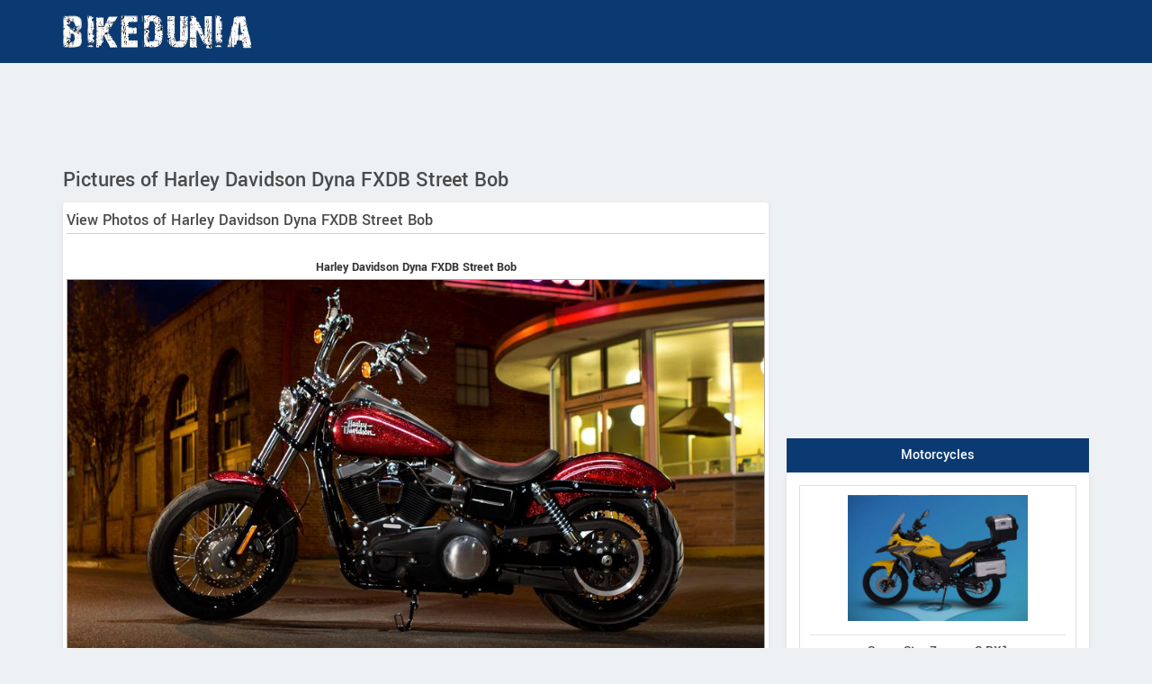

--- FILE ---
content_type: text/html; charset=UTF-8
request_url: https://www.bikedunia.com/models/harley-davidson/dyna/dyna-fxdb-street-bob/gallery
body_size: 3326
content:
<!DOCTYPE html>
<html lang="en" itemscope itemtype="https://schema.org/WebPage">
<head>
<meta charset="utf-8">
<link rel="shortcut icon" href="/favicon-192x192.png">
<meta http-equiv="X-UA-Compatible" content="IE=edge">
<meta name="viewport" content="width=device-width, initial-scale=1">
<link rel="apple-touch-icon" sizes="57x57" href="/apple-icon-57x57.png">
<link rel="apple-touch-icon" sizes="60x60" href="/apple-icon-60x60.png">
<link rel="apple-touch-icon" sizes="72x72" href="/apple-icon-72x72.png">
<link rel="apple-touch-icon" sizes="76x76" href="/apple-icon-76x76.png">
<link rel="apple-touch-icon" sizes="114x114" href="/apple-icon-114x114.png">
<link rel="apple-touch-icon" sizes="120x120" href="/apple-icon-120x120.png">
<link rel="apple-touch-icon" sizes="144x144" href="/apple-icon-144x144.png">
<link rel="apple-touch-icon" sizes="152x152" href="/apple-icon-152x152.png">
<link rel="apple-touch-icon" sizes="180x180" href="/apple-icon-180x180.png">
<link rel="icon" type="image/png" sizes="192x192"  href="/android-icon-192x192.png">
<link rel="manifest" href="/manifest.json">
<meta name="msapplication-TileColor" content="#0B3A72">
<meta name="msapplication-TileImage" content="/ms-icon-144x144.png">
<meta name="theme-color" content="#0B3A72">
<title>Harley Davidson Dyna FXDB Street Bob Picture Gallery - BikeDunia</title>
<meta property="og:title" itemprop="name" content="Harley Davidson Dyna FXDB Street Bob Picture Gallery" />
<meta property="og:site_name" content="BikeDunia" />
<meta name="description" property="og:description" itemprop="description" content="Pictures of Harley Davidson Dyna FXDB Street Bob. Photo 1. Download high quality photos" />
<meta name="keywords" content="Harley Davidson Dyna FXDB Street Bob, photos, pictures, images" />
<link rel="canonical" href="https://www.bikedunia.com/models/harley-davidson/dyna/dyna-fxdb-street-bob/gallery" />
<meta property="og:url" content="https://www.bikedunia.com/models/harley-davidson/dyna/dyna-fxdb-street-bob/gallery" />
<meta property="og:image" content="https://www.bikedunia.com/pictures/default/harley-davidson-dyna-fxdb-street-bob/harley-davidson-dyna-fxdb-street-bob-pic-1.jpg" />
<link rel="stylesheet" type="text/css" href="/scripts/assets/bootstrap/3.3.7/css/bootstrap.min.css" />
<link rel="stylesheet" type="text/css" href="/style/t-56.css" />
<script type="text/javascript" src="/scripts/jquery-3.1.1.min.js"></script>
<script type="text/javascript" src="/scripts/b4s-v6.1.js"></script>
<script type="text/javascript" src="/scripts/4s-common-v6.3.js"></script>
<script type="text/javascript" src="/scripts/assets/bootstrap/3.3.7/js/bootstrap.min.js"></script>
<script type="text/javascript">
var g_sess_state = "";
</script>
<script async src="https://www.googletagmanager.com/gtag/js?id=G-M94Z1LH5JR"></script>
<script>
window.dataLayer=window.dataLayer || [];
function gtag(){dataLayer.push(arguments);}
gtag('js',new Date());
gtag('config','G-M94Z1LH5JR');
gtag('config','AW-1055345410');
</script>

<script type="text/javascript">
(function(c,l,a,r,i,t,y){
c[a]=c[a]||function(){(c[a].q=c[a].q||[]).push(arguments)};
t=l.createElement(r);t.async=1;t.src="https://www.clarity.ms/tag/"+i;
y=l.getElementsByTagName(r)[0];y.parentNode.insertBefore(t,y);
})(window, document, "clarity", "script", "g18rzqesi7");
</script>
</head>
<body>
<header>
<nav class="navbar navbar-default">
<div class="container">
<div class="navbar-header">
<a class="navbar-brand animated" href="/"><img src="/pictures/static/bikedunia-420.png" alt="BikeDunia" /></a>
</div>
</div>
</nav>
</header>
<div id="bigb">
<center>
<script async src="https://pagead2.googlesyndication.com/pagead/js/adsbygoogle.js?client=ca-pub-2379055516974469" crossorigin="anonymous"></script>
<!-- misc-sites-970x90-1 -->
<ins class="adsbygoogle"
style="display:inline-block;width:970px;height:90px"
data-ad-client="ca-pub-2379055516974469"
data-ad-slot="1509743994"></ins>
<script>
(adsbygoogle = window.adsbygoogle || []).push({});
</script>
</center>
</div>
<a href="#" id="back-to-top"></a>

<div id="page" class="container">

    <div id="secondCol">
      <h1>Pictures of Harley Davidson Dyna FXDB Street Bob</h1>
      <div class="content specCont" style="padding:4px 4px 54px 4px;">
        <h2>View Photos of Harley Davidson Dyna FXDB Street Bob</h2><p class="gallHead">Harley Davidson Dyna FXDB Street Bob</p>
          <div class="gallImgCont"><img src="/pictures/default/harley-davidson-dyna-fxdb-street-bob/harley-davidson-dyna-fxdb-street-bob-pic-1.jpg" alt="Harley Davidson Dyna FXDB Street Bob"><div></div></div><br>
          <div class="gallImgCont"><img src="/pictures/default/harley-davidson-dyna-fxdb-street-bob/harley-davidson-dyna-fxdb-street-bob-pic-2.jpg" alt="Harley Davidson Dyna FXDB Street Bob"><div></div></div><br>
  <script async src="https://pagead2.googlesyndication.com/pagead/js/adsbygoogle.js?client=ca-pub-2379055516974469" crossorigin="anonymous"></script>
  <!-- misc-sites-336x280-1 -->
  <ins class="adsbygoogle"
  style="display:block"
  data-ad-client="ca-pub-2379055516974469"
  data-ad-slot="2203030793"
  data-ad-format="auto"
  data-full-width-responsive="true"></ins>
  <script>
  (adsbygoogle = window.adsbygoogle || []).push({});
  </script>
  
      <div id="userComments" class="commentsTmpDiv">
      </div>
    <div id="commentsTmpDiv" class="commentsTmpDiv">
      <form name="commAddForm" class="commAddForm" method="post" action="/comments-add.php">
        <div class="head">Add Your Comment</div>
        <input type="hidden" name="comm_page" value="/models/harley-davidson/dyna/dyna-fxdb-street-bob/gallery" />
        <input type="hidden" name="user_iid" value="231" />
        <input type="hidden" name="comm_user_mail" id="comm_user_mail" value="guest@bikedunia.com" />
        Name :<br /><input type="text" name="comm_user_name" id="comm_user_name" class="comm_user_name" autocomplete="name" maxlength="60" /><br />Comment :<br />
        <textarea name="comm_comments" id="comm_comments" class="comm_comments" maxlength="4000"></textarea><br />
        <div class="captche-box">
        <div id="captchaTD" class="captchaTD ">231</div>
        <div class="captche-field "><span class="glyphicon glyphicon-arrow-right"></span><input type="tel" autocomplete="off" name="comm_answer" id="comm_answer" class="comm_answer"  placeholder="Enter the nos here" /></div>
        <div class="btnBoxx"><input class="clsBtn" type="submit" name="Submit" value="Post Comment" onclick="return checkCommTmpForm();" /></div>
        </div>
      </form>
    </div><br /><br /><center>
<script async src="https://pagead2.googlesyndication.com/pagead/js/adsbygoogle.js?client=ca-pub-2379055516974469" crossorigin="anonymous"></script>
<!-- misc-sites-responsive-4 -->
<ins class="adsbygoogle"
style="display:block"
data-ad-client="ca-pub-2379055516974469"
data-ad-slot="9672532792"
data-ad-format="auto"
data-full-width-responsive="true"></ins>
<script>
(adsbygoogle = window.adsbygoogle || []).push({});
</script>
</center><div style="height:10px;"><!--gap--></div>
        <div class="descBox" style="clear:both;">
          <div class="head" style="margin-top:20px;">Harley Davidson Dyna FXDB Street Bob Specs</div>
          <div class="desc"><a href="/models/harley-davidson/dyna/dyna-fxdb-street-bob/overview">Harley Davidson Dyna FXDB Street Bob Technical Specs</a></div>
        </div>
      </div><!--End of content-->
    </div><!--End of secondCol--><div id="thirdCol">

<center>
<script async src="https://pagead2.googlesyndication.com/pagead/js/adsbygoogle.js?client=ca-pub-2379055516974469" crossorigin="anonymous"></script>
<!-- misc-sites-300x600-1 -->
<ins class="adsbygoogle"
style="display:block"
data-ad-client="ca-pub-2379055516974469"
data-ad-slot="3134501998"
data-ad-format="auto"
data-full-width-responsive="true"></ins>
<script>
(adsbygoogle = window.adsbygoogle || []).push({});
</script>
</center>
<div style="height:20px;"><!--gap--></div><center>
<div class="side-box">
<div class="head">Motorcycles</div>
<div class="content side-box-slideshows">
<a href="/motorcycles/super-star/zonsen/zonsen-s-rx1/"><div class="oud"><div class="cib"><div><img src="/pictures/default/super-star-zonsen-s-rx1/super-star-zonsen-s-rx1-228.jpg" alt="Super Star Zonsen S-RX1" /></div><span>Super Star Zonsen S-RX1</span></div></div></a>
<a href="/motorcycles/united/us/us-100/"><div class="oud"><div class="cib"><div><img src="/pictures/default/united-us-100/united-us-100-228.jpg" alt="United US 100" /></div><span>United US 100</span></div></div></a>
<a href="/motorcycles/lifan/kp-series/kp250-lf250-3r/"><div class="oud"><div class="cib"><div><img src="/pictures/default/lifan-kp250-lf250-3r/lifan-kp250-lf250-3r-228.jpg" alt="Lifan KP250 (LF250-3R)" /></div><span>Lifan KP250 (LF250-3R)</span></div></div></a>
<a href="/motorcycles/motorstar/cafe/cafe-150/"><div class="oud"><div class="cib"><div><img src="/pictures/default/motorstar-cafe-150/motorstar-cafe-150-228.jpg" alt="Motorstar Cafe 150" /></div><span>Motorstar Cafe 150</span></div></div></a>
<a href="/motorcycles/bajaj/boxer/boxer-bm125/"><div class="oud"><div class="cib"><div><img src="/pictures/default/bajaj-boxer-bm125/bajaj-boxer-bm125-228.jpg" alt="Bajaj Boxer BM125" /></div><span>Bajaj Boxer BM125</span></div></div></a>
<a href="/motorcycles/aprilia/rs/rs-125/"><div class="oud"><div class="cib"><div><img src="/pictures/default/aprilia-rs-125/aprilia-rs-125-228.jpg" alt="Aprilia RS 125" /></div><span>Aprilia RS 125</span></div></div></a>
<a href="/motorcycles/honda/cg-160/cg-160-fan/"><div class="oud"><div class="cib"><div><img src="/pictures/default/honda-cg-160-fan/honda-cg-160-fan-228.jpg" alt="Honda CG 160 Fan" /></div><span>Honda CG 160 Fan</span></div></div></a>
<a href="/motorcycles/ravi/premium/premium-r1-70/"><div class="oud"><div class="cib"><div><img src="/pictures/default/ravi-premium-r1-70/ravi-premium-r1-70-228.jpg" alt="Ravi Premium R1 70" /></div><span>Ravi Premium R1 70</span></div></div></a>
</div>
</div>
</center>
<div style="height:20px;"><!--gap--></div><center>
<script async src="https://pagead2.googlesyndication.com/pagead/js/adsbygoogle.js?client=ca-pub-2379055516974469" crossorigin="anonymous"></script>
<!-- misc-sites-336x280-2 -->
<ins class="adsbygoogle"
style="display:block"
data-ad-client="ca-pub-2379055516974469"
data-ad-slot="7225695599"
data-ad-format="auto"
data-full-width-responsive="true"></ins>
<script>
(adsbygoogle = window.adsbygoogle || []).push({});
</script>
</center>
<div style="height:20px;"><!--gap--></div><center>
<div class="side-box">
<div class="head">Electric Motorcycles</div>
<div class="content side-tabs-pics">
<a href="/motorcycles/damon/hypersport/hypersport-premier/"><div class="oud"><div class="cib"><div><img src="/pictures/default/damon-hypersport-premier/damon-hypersport-premier-228.jpg" alt="Damon Hypersport Premier" /></div><span>Damon Hypersport Premier</span></div></div></a>
<a href="/motorcycles/vlektra/velocity/velocity-180/"><div class="oud"><div class="cib"><div><img src="/pictures/default/vlektra-velocity-180/vlektra-velocity-180-228.jpg" alt="VLEKTRA Velocity 180" /></div><span>VLEKTRA Velocity 180</span></div></div></a>
<a href="/motorcycles/united/revolt/revolt/"><div class="oud"><div class="cib"><div><img src="/pictures/default/united-revolt/united-revolt-228.jpg" alt="United Revolt" /></div><span>United Revolt</span></div></div></a>
<a href="/motorcycles/verge-motors/ts/ts-pro/"><div class="oud"><div class="cib"><div><img src="/pictures/default/verge-motors-ts-pro/verge-motors-ts-pro-228.jpg" alt="Verge Motors TS Pro" /></div><span>Verge Motors TS Pro</span></div></div></a>
</div>
</div>
</center>
<div style="height:20px;"><!--gap--></div></div></div><footer>
<center>
<br /><a href="#" class="pwaInstallLink"><img src="/style/images/download-app-bw.png" alt="Install App" title="Install App" /></a>
</center>
<div class="pre-footer"><div class="footCont">
<div class="prefRow">
<div class="prefCol"><ul>
<li class="footer-title">Motorcycles</li>
<li><a href="/motorcycles/suzuki/">Suzuki</a></li>
<li><a href="/motorcycles/hero/">Hero</a></li>
<li><a href="/motorcycles/yamaha/">Yamaha</a></li>
<li><a href="/motorcycles/royal-enfield/">Royal Enfield</a></li>

</ul></div>
<div class="prefCol"><ul>
<li class="footer-title">Motorcycles</li>
<li><a href="/motorcycles/ktm/">KTM</a></li>
<li><a href="/motorcycles/bajaj/">Bajaj</a></li>
<li><a href="/motorcycles/honda/">Honda</a></li>
<li><a href="/motorcycles/tvs/">TVS</a></li>
</ul></div>
<div class="prefCol"><ul>
<li class="footer-title">Electric Motorcycles</li>
<li><a href="/motorcycles/tork/">Tork</a></li>
<li><a href="/motorcycles/ola/">Ola</a></li>
<li><a href="/motorcycles/ultraviolette/">Ultraviolette</a></li>
<li><a href="/motorcycles/revolt/">Revolt</a></li>
</ul></div>
<div class="prefCol"><ul>
<li class="footer-title">About</li>
<li><a href="/about-us.php">About Us</a></li>
<li><a href="/terms.php">T&C</a></li>
<li><a href="/privacypolicy.php">Privacy Policy</a></li>
<li><a href="/disclaimer.php">Disclaimer</a></li>
</ul></div>
</div>
</div></div>
<div class="post-footer">
<div><p class="since">BikeDunia</p></div>
</div>
</footer>

<script type="text/javascript" src="/scripts/com-foot-v1.3.js"></script>
<script async src="https://pagead2.googlesyndication.com/pagead/js/adsbygoogle.js?client=ca-pub-2379055516974469" crossorigin="anonymous"></script>
</body></html>

--- FILE ---
content_type: text/html; charset=utf-8
request_url: https://www.google.com/recaptcha/api2/aframe
body_size: 184
content:
<!DOCTYPE HTML><html><head><meta http-equiv="content-type" content="text/html; charset=UTF-8"></head><body><script nonce="ge5lXqtWjPAKd03v6-ljGg">/** Anti-fraud and anti-abuse applications only. See google.com/recaptcha */ try{var clients={'sodar':'https://pagead2.googlesyndication.com/pagead/sodar?'};window.addEventListener("message",function(a){try{if(a.source===window.parent){var b=JSON.parse(a.data);var c=clients[b['id']];if(c){var d=document.createElement('img');d.src=c+b['params']+'&rc='+(localStorage.getItem("rc::a")?sessionStorage.getItem("rc::b"):"");window.document.body.appendChild(d);sessionStorage.setItem("rc::e",parseInt(sessionStorage.getItem("rc::e")||0)+1);localStorage.setItem("rc::h",'1768560235922');}}}catch(b){}});window.parent.postMessage("_grecaptcha_ready", "*");}catch(b){}</script></body></html>

--- FILE ---
content_type: text/css
request_url: https://www.bikedunia.com/style/t-56.css
body_size: 18880
content:
@font-face{
font-family:'Yantramanav';
font-display:swap;
font-style:normal;
font-weight:300;
src:local('Yantramanav Light'), local('Yantramanav-Light'),
url('/style/font/yantramanav/yantramanav-v2-latin-300.woff2') format('woff2');
}
@font-face{
font-family:'Yantramanav';
font-display:swap;
font-style:normal;
font-weight:400;
src:local('Yantramanav Regular'), local('Yantramanav-Regular'),
url('/style/font/yantramanav/yantramanav-v2-latin-regular.woff2') format('woff2');
}
@font-face{
font-family:'Yantramanav';
font-display:swap;
font-style:normal;
font-weight:500;
src:local('Yantramanav Medium'), local('Yantramanav-Medium'),
url('/style/font/yantramanav/yantramanav-v2-latin-500.woff2') format('woff2');
}
@font-face{
font-family:'Yantramanav';
font-display:swap;
font-style:normal;
font-weight:700;
src:local('Yantramanav Bold'), local('Yantramanav-Bold'),
url('/style/font/yantramanav/yantramanav-v2-latin-700.woff2') format('woff2');
}
/* old b4s-98.css starts */
.boxHead{font-size:1.1em;}
h1 a,h1 a:hover{color:#333333;text-decoration:none;cursor:default;}
p,ul,ol{line-height:1.8em;}
ul{list-style:none;}
img{border:none;}
input{border:solid 1px rgb(127,157,185);}
input[type="image"]{border:none;}
input[type="text"],input[type="tel"],input[type="email"],input[type="password"],select{height:30px;line-height:30px;padding-left:5px;border:1px solid #CAC8C8;border-radius:4px;}
textarea{overflow:auto;line-height:22px;padding-left:5px;border:1px solid #CAC8C8;border-radius:4px;}
hr{height:1px;color:#CDCDCD;}
::-moz-selection{background:#f16651;color:#fff;}
::selection{background:#f16651;color:#fff;}
.krt-left,.left{float:left;}
.krt-right,.right{float:right;}
.krt-clearboth,.clearboth{clear:both;}
.krt-bold,.bold{font-weight:bold;}
.krt-italic,.italic{font-style:italic;}
.krt-hide,.hide{display:none;}
.krt-hidden,.hidden{visibility:hidden;}
.krt-black,.krt-black a,.black a,.black{color:Black;}
.krt-red,.red{color:rgb(128,0,0);}
.krt-center{text-align:center;}
.krt-link,.link{color:#333FBB;}
.krt-justify,.justify{text-align:justify;}
.krt-pointer,.pointer{cursor:pointer;}
.extLinkHidden{color:#333333;}
.extLinkHidden:hover{color:#333333;}
#page{margin:0 auto;padding-top:10px;}
#bigb{padding:10px 0 0 0;}
.b4stable{border:solid 1px #d0d0d0;width:100%;border-collapse:collapse;}
.b4stable td{color:black;padding:5px;}
.b4stable tr{border:solid 1px #f0f0f0;}
.b4stable th{height:35px;border:solid 1px #e0e0e0;background-color:#f0f0f0;}
.dt{text-align:left;width:125px;height:20px;line-height:20px;}
.captchaTD{letter-spacing:20px;letter-spacing:10px;color:black !important;padding:5px 10px !important;font-family:Arial !important;font-size:14px;font-weight:bold;background-color:#ececec;background-image:url(/style/images/captcha.jpg);background-repeat:repeat;-moz-user-select:none;border:solid 1px gray;}
.imgWall,.notePic{max-width:100%;}
.myMsg{border:solid 1px #aaaaaa;border-radius:2px;margin-bottom:20px;padding:10px 10px 0 10px;}
.myMsg div{margin-bottom:10px;}
#comments{width:100%;height:90px;}
#usedPriceBox{border-bottom:solid 1px grey;padding-bottom:20px;margin-bottom:7px;}
#usedPriceBox select{border-radius:3px;border:solid 1px rgb(127,157,185);}
.bpgSplBox{background-color:#dfecdf;border:1px solid #dfecdf;padding:15px;border-radius:3px;text-align:center;font-weight:bold;}
.bpgTbl{border:none;background-color:#f5f5f5;}
.bpgTbl td{padding:7px;}
.bpgTbl td:nth-child(1){font-weight:bold;padding-left:10px;}
.bpgRstTbl tr:first-child td{color:#ac1a69;background-color:#dfecdf;font-weight:bold;}
.bpgRstTbl td:nth-child(1){font-weight:normal;}
.bpgRstTbl td:nth-child(2){font-weight:bold;}
#detail{height:50px;}
.sendMailDetails #detail,.sendMailDetails #name,.sendMailDetails #phoneNo,.sendMailDetails #customer_mail{width:300px;}
.side-box-certified a:hover,.side-box-certified a:focus{text-decoration:none;}
.side-box-certified .content{padding-left:10px;padding-right:10px;}
.side-box-certified .button{padding:4px;}
#priceWidget select{margin-bottom:8px;width:145px;}
#priceWidget #priceWid_stat{margin-top:10px;}
#preiceWid_kmDisplayTxt{font-size:85%;color:rgb(128,0,0);}
#secondCol,#thirdCol{float:left;}
* html #secondCol{margin-right:3px;}
#secondCol{width:calc(100% - 336px);padding-right:20px;}
#thirdCol{width:336px;}
#itemForm td{background-image:none;border:none;color:#333333;}
#itemForm table{padding-top:20px;}
.ba h2,.ba p{margin-left:15px;}
.ba{width:100%;}
.ba textarea,.ba input,.ba option,.ba select{width:162px;}
.ba select{width:170px;}
.divtd,.divFull{padding-left:15px;}
.fieldoptional{color:rgb(128,0,0);padding-left:90px;}
.divtd{float:left;height:80px;width:215px;}
.ba #txtReason{width:98%;height:60px;}
.ba #comments{width:98%;height:100px;}
.divFull .fieldoptional{padding-left:320px;}
.divFull{margin-bottom:20px;}
.ba .button{color:White;background-color:#ff8300;height:40px;font-size:17px;font-weight:500;text-transform:uppercase;}
.sendmail{margin-top:10px;}
.addInfo{margin-top:30px;overflow:auto;}
.addInfo table td{vertical-align:top;padding-top:5px;padding-bottom:5px;}
.navBar{margin-top:10px;text-align:center;height:65px;line-height:65px;font-size:18px;color:white;background-color:#0B3A72;border-radius:2px;}
.navBar a,.navBar .noLink{margin-right:15px;background-color:orange;padding:8px 14px;border-radius:2px;box-shadow:0 2px 4px 0 rgba(145,139,139,0.5);}
.navBar .noLink{background-color:#e0e0e0;color:#333;}
.navBar a{cursor:pointer;color:white;font-weight:bold;}
.navBar a:hover{background-color:#65ABF5;text-decoration:none;}
.navBar .pages{margin-right:15px;}
input[type="submit"],input[type="button"],.button{cursor:pointer;}
.callSeller{margin:15px 0px;padding-left:30px;font-size:15px;font-weight:bold;height:25px;line-height:25px;background-image:url(/style/images/call-now-green.png);background-repeat:no-repeat;font-size:28px;}
.unselectable{-webkit-user-select:none;-khtml-user-select:none;-moz-user-select:none;-ms-user-select:none;user-select:none;}
.rowAltColor{background-color:#f5f5f5;}
.premiList{border:solid 1px #f1f1f1;background-color:#e0f0f0;margin-bottom:10px;padding-left:10px;padding-bottom:10px;line-height:20px;font-size:10px;}
.speRBox{margin:15px 0px;background-color:#f0f0f0;border:solid 1px #d0d0d0;padding:10px;text-align:center;clear:both;}
.specOview .splBox .speRBox{padding-top:10px;}
.meow{line-height:30px;margin-bottom:20px;}
.meow a{margin-right:40px;float:left;}
#buyFilter .buyFiltGrp{width:180px;margin-bottom:15px;}
#buyFilter .buyFiltGrp .head{margin-bottom:0px;height:30px;line-height:30px;font-weight:bold;}
#buyFilter .buyFiltGrp .content{padding:0px 5px;border:solid 1px #cdcdcd;border-bottom-left-radius:3px;border-bottom-right-radius:3px;}
#buyFilter #sortOrder{font-size:12px;width:154px;margin-left:2px;border:solid 1px #cacece;}
#buyFilter #priceRange div,#buyFilter #ccRange div,#buyFilter #sellerType div,#buyFilter #yearRange div{height:25px;margin:20px 0;}
#buyFilter #priceRange input,#buyFilter #ccRange input,#buyFilter #colourPicker input,#buyFilter #sellerType input,#buyFilter #yearRange input{float:left;height:25px;border:none;width:12px;margin-top:2px;}
#buyFilter #priceRange label,#buyFilter #ccRange label,#buyFilter #colourPicker label,#buyFilter #sellerType label,#buyFilter #yearRange label{float:left;font-size:14px;font-weight:400;width:calc(100% - 20px);height:25px;line-height:25px;margin-left:5px;padding-left:2px;background-color:#fafafa;border:1px solid #cacece;border-radius:3px;cursor:pointer;}
#buyFilter #priceRange input:checked + label,#buyFilter #ccRange input:checked + label,#buyFilter #colourPicker input:checked + label,#buyFilter #sellerType input:checked + label,#buyFilter #yearRange input:checked + label{color:white;background-color:#65ABF5;border:1px solid #65ABF5;}
#buyFilter #colourPicker{padding:10px 10px;}
#buyFilter #colourPicker label{width:110px;margin-bottom:10px;}
#buyFilter .defaultPic{width:100px;margin:0 auto;}
#buyFilter .defaultPic img{width:100px;}
.filterOpts{line-height:30px;margin-bottom:10px;padding-left:5px;background-color:#fafafa;border:1px solid #cacece;}
.filterOpts span{font-weight:bold;}
.filterOpts .seper{font-weight:normal;margin:0 10px;font-size:14px;}
.filterOpts .resetButton{margin-left:7px;font-weight:bold;font-size:12px;border:none;color:black;background-color:#e0e0e0;border-radius:3px;line-height:16px;padding:2px 10px;}
.filterOpts .resetButton:hover{background-color:#FF8300;color:white;}
.filterOpts .colorBtn{cursor:default;border:none;width:16px;height:16px;}
.filterOpts .white{border:solid 1px #999;}
.photoIconStl{margin-right:2px;float:right;}
.colorsBox .colour{width:15px;height:15px;line-height:15px;float:left;cursor:pointer;text-align:center;margin:3px;border:solid 2px #ddd;}
.colorsBox .colour:hover{border:solid 2px black;}
.colorsBox .red{background-color:#FF2622;}
.colorsBox .green{background-color:#00CC00;}
.colorsBox .blue{background-color:#009ACD;}
.colorsBox .black{background-color:#000000;}
.colorsBox .white{background-color:#FFFFFF;}
.colorsBox .yellow{background-color:#FFFF00;}
.colorsBox .pink{background-color:#FF98BF;}
.colorsBox .silver{background-color:#C0C0C0;}
.colorsBox .orange{background-color:#FF800D;}
.colorsBox .gray{background-color:#808080;}
.colorsBox .purple{background-color:#762CA7;}
.colorsBox .brown{background-color:#A52A2A;}
.colorsBox .cyan{background-color:#00FFFF;}
.colorsBox .gold{background-color:#DAA520;}
.colorsBox .selected{border:2px solid #000;}
.itemDtlsTbl tr,.sendMailDetails tr,.itemDtlsTbl,.sendMailDetails,.itemDtlsTbl td,.sendMailDetails td{border:none;padding-left:0px;}
.itemSubDetails table tr{height:20px;}
.itemSubDetails table{margin-bottom:0px;}
.itemSubDetails{margin-top:0px;}
.itemDtlsTbl td,.sendMailDetails td,.photoLink{color:#333333;}
.photoLink{height:64px;line-height:64px;display:block;background-repeat:no-repeat;padding-left:74px;}
.photoLinkBik{background-image:url(/style/images/bik-64x64.jpg);}
.photoLinkMob{background-image:url(/style/images/mob-64x64.jpg);}
.photoLinkCar{background-image:url(/style/images/car-64x64.jpg);}
.grpDiv{clear:both;}
.grpHead,.grpHead a{color:#333333;}
.grpDiv a{color:#333333;}
.grpDiv p{font-weight:bold;}
.grpDiv div{margin-top:5px;text-align:center;width:150px;height:100px;float:left;font-size:9px;}
.grpDiv div img{width:100px;height:75px;display:block;padding-left:25px;}
.grpBreak{clear:both;height:60px;}
.grpMoreLink{clear:both;color:#333333;padding-left:20px;}
.picGal div{float:left;margin:5px 10px 20px 0;text-align:center;border:solid 1px #d0d0d0;box-shadow:2px 2px 1px #d0d0d0;}
.picGal div:hover{border-color:#aaa;box-shadow:2px 2px 1px #aaa;}
.picGal div img{display:block;width:100px;height:75px;}
.picGal div a{display:block;padding:12px;color:#333;}
.picGal p,.picGal p a{font-weight:bold;margin-bottom:0px;}
.picGal div a:hover,.picGal p a:hover{color:rgb(128,0,0);}
.picGalBreak{clear:both;height:60px;}
.noteTable{border:solid 1px #d0d0d0;width:100%;border-collapse:collapse;}
.noteTable tr{border:solid 1px #d0d0d0;}
.noteTable th{height:35px;padding-left:5px;border:solid 1px #d0d0d0;background-color:#f0f0f0;text-align:left;}
.noteTable td{color:black;padding:5px;border:solid 1px #d0d0d0;}
.noteTable tr:nth-child(odd){background-color:#e0f0f0;}
.noteBody{line-height:1.8em;}
.noteBody img,.txtPic img{max-width:100%;}
.noteBody h3,.noteBody h4,.noteBody h5,.noteBody h6{font-size:24px;}
table.layoutFixed{table-layout:fixed;}
table.layoutFixed td,table.layoutFixed th{table-layout:fixed;word-wrap:break-word;}
.helpQ{font-weight:bold;margin-top:20px;margin-bottom:5px;}
.helpA{padding-left:20px;}
.helpA a,.splA{color:#333FBB;}
.splA{font-weight:bold;}
.relatedNotes{margin-top:20px;}
.featNotes{height:160px;overflow:hidden;border-top:solid 1px black;margin-top:5px;line-height:1.5em;}
.sharethis-inline-share-buttons{clear:both;margin:10px 0;}
.groupBox{overflow:auto;margin-bottom:40px;}
.groupBox div{display:inline-block;width:130px;margin:5px 8px 10px 5px;padding-top:12px;padding-bottom:10px;text-align:center;border:solid 1px #d0d0d0;border-radius:3px;box-shadow:2px 2px 1px #d0d0d0;font-weight:bold;}
.groupBox div:hover,.groupBox div:focus{box-shadow:2px 2px 1px #aaa;}
.groupBox a,.groupBox img{display:block;text-decoration:none;}
.groupBox img{padding-bottom:10px;border-bottom:solid 1px #cdcdcd;margin:auto;margin-bottom:6px;}
.subCats{display:table;width:100%;margin:10px 0px;padding:20px 10px;}
.subCats a{display:inline-block;margin:10px 10px;width:calc(25% - 18px);padding:15px 5px;background-color:#337ab7;font-size:18px;font-weight:bold;text-align:center;}.subCats a:hover,.subCats a:focus{text-decoration:none;}
.subCats a:first-child{margin-left:0px;}
.subCats a:last-child{margin-right:0px;}
.specCont .b4stable td{border:solid 1px gray;padding-top:10px;padding-bottom:10px;}
.specCont .b4stable th{border:solid 1px gray;background-color:gray;color:white;text-align:left;padding-left:5px;}
.specCont .b4stable tr:nth-child(odd){background-color:#e0f0f0;}
.specCont .splBox{padding:10px;border-radius:3px;text-align:center;margin-bottom:10px;line-height:1.8em;}
.specCont .descBox{margin:25px 0;}
.specCont .descBox .desc{padding:5px;margin-bottom:30px;line-height:1.8em;}
.specCont .descBox .splBox{border-top:none;text-align:left;}
.specCont .allItemsTbl{width:100%;}
.specCont .allItemsTbl a{display:block;}
.specCont .allItemsTbl td{padding:4px;}
.specCont .allItemsTbl .splBox{padding:3px;}
.specCont .itemLogo{padding:5px;margin-right:5px;}
.specCont .itemInfo{line-height:1.8em;margin-bottom:15px;min-height:100px;}
.specCont .itemBox{margin-top:0px;margin-bottom:10px;}
.specCont .itemBox .meta{font-size:12px;font-style:normal;}
.specCont .itemBox .noTxt{padding:0;margin:0;}
.specCont .descBox .itemOverview{padding:0;border:none;background-color:white;}
.specCont .itemOverview .itemLogo{padding:0px;margin-right:0px;border:none;}
.specCont .itemOverview .itemLogo img{max-width:100%;display:block;margin:auto;margin-bottom:10px;}
.specCont .itemOverview .itemThumb{margin-right:5px;}
.specCont .splBoxThumb{padding:0px;}
.specCont .splBoxThumb a{display:block;height:75px;}
.specCont .splBoxThumb a img{float:left;}
.specCont .splBoxThumb a div{float:left;text-align:left;padding-left:20px;padding-top:20px;}
.specCont .splBoxThumbMdl{background-color:#f0f0f0;border:solid 1px #d0d0d0;border-radius:3px;margin-bottom:30px;overflow:auto;}
.specCont .splBoxThumbMdl .head{font-weight:bold;color:black;}
.specCont .splBoxThumbMdl a{margin-right:17px;}
.specCont .splBoxThumbMdl a:first-child,.specCont .splBoxThumbMdl a:last-child{margin-right:0px;}
.specCont .splBoxThumbMdl .imgBoxLeft{float:left;width:100px;height:75px;}
.specCont .splBoxThumbMdl .linkBoxRight{float:left;padding:10px 0 10px 7px;}
.specCont .gallHead{text-align:center;font-size:14px;font-weight:bold;margin-bottom:0px;}
.specBread{margin-top:10px;padding:5px 0px 5px 3px;font-weight:bold;margin-bottom:0px;padding-bottom:0px;}
.specBread a{padding:2px;}
.specBread a:hover{background-color:#f16651;color:white;text-decoration:none;}
.przCinks{padding-left:0;}
.przCinks li{padding-bottom:10px;}
.gallImgCont{border:solid 1px #A9A9A9;margin-bottom:3px;}
.gallImgCont{text-align:center;}
.gallImgCont img{max-width:100%;}
.gallery-nav{height:30px;line-height:30px;text-align:center;}
.gallery-nav div:first-child{float:left;}
.gallery-nav div:last-child{float:right;}
.gallery-nav a:hover{color:lightblue;text-decoration:none;}
.sliderLeft{padding-right:6px;opacity:0.8;}
.sliderRight{padding-left:6px;opacity:0.8;}
.sliderLeft:hover,.sliderRight:hover{width:23px;height:43px;padding-left:5px;opacity:1.0;}
.sliderLeft:hover{padding-right:5px;padding-left:0px;}
.preNextBtn{background-color:#b0b0b0;color:white;display:block;width:40px;height:40px;line-height:40px;text-align:center;border-radius:30px;font-size:40px;font-weight:bold;}
.preNextBtn:hover{text-decoration:none;background-color:gray;color:white;}
#ratingBox{height:auto;overflow:auto;margin-top:20px;padding:10px 5px;background-color:#f0f0f0;border:solid 1px #cccccc;}
#ratingBox .rateHead{float:left;height:18px;margin-right:5px;padding-top:1px;font-weight:500;margin-bottom:5px;}
#ratingBox .ratings{float:left;height:auto;overflow:auto;}
#ratingBox .total_votes{float:left;height:18px;height:auto;margin-left:7px;padding-top:1px;}
.ratings_stars{float:left;width:16px;height:15px;padding-left:2px;margin-top:3px;background:url(/style/images/star-off.png) no-repeat;}
.ratings_vote{background-image:url(/style/images/star-on.png);}
.ratings_half_vote{background-image:url(/style/images/star-half.png);}
.ratings_over{background-image:url(/style/images/star-over.png);}
.ratings_off{background-image:url(/style/images/star-off.png);}
.sideTabRivalsMob{margin-bottom:10px;}
.sideTabRivalsMob .boxHead{padding:5px;font-weight:bold;font-size:13px;border-top-left-radius:0px;border-top-right-radius:0px;}
.rivalsMobsCont{overflow:auto;text-align:center;}
.rivalsMobsCont .rivalItem{float:left;width:112px;padding:4px;margin:10px 3px 10px 5px;background-color:white;}
.rivalsMobsCont .rivalItem:hover{box-shadow:0px 4px 4px #f0f0f0;}
.rivalsMobsCont .rivImg{display:block;height:120px;color:#04005B;}
.rivalsMobsCont .rivImg img{margin-bottom:5px;}
.rivalsMobsCont .clsBtn{padding:3px 5px;color:white;background-image:none;background-color:gray;border-radius:2px;}
#srchBox .srchBtn{width:32px;background-color:#0B3A72;;}
.srchSellBox{width:calc(100% - 20px);margin-left:10px;padding:1px 0px;border:solid 1px #cdcdcd;border-radius:3px;}
.srchSellBox .srchSellBox-input{height:40px;}
#optBox,#optSellBox{width:482px;max-height:200px;margin-top:-3px;margin-left:-1px;overflow-y:scroll;overflow-x:hidden;border:solid 1px #0B3A72;border-top:none;background-color:#fff;z-index:12000;position:absolute;}
#optBox ul,#optSellBox ul{padding:0px;margin:0px;}
#optBox .capitals,#optSellBox .capitals{cursor:default;padding:3px 5px;width:100%;color:#242424;overflow:hidden;border:none;}
#optBox .capitals:hover,.selected,#optSellBox .capitals:hover,.selected{background-color:#FFCC00;}
#optSellBox{width:100%;max-width:650px;margin-left:10px;border:solid 1px #cdcdcd;}
.brandmodelbox{overflow:auto;margin-bottom:25px;border:dashed 2px #65ABF5;}
.brandmodelbox .head{padding:15px 5px 5px 5px;margin-bottom:20px;border-bottom:dashed 1px #65ABF5;font-weight:500;color:#4A4A4A;font-size:18px;}
.ba .orSeperator{margin-top:10px;margin-bottom:10px;margin-left:30%;font-size:26px;}
.ba .orSeperator span{font-size:65%;}
.ba .srchSellBox-input{width:calc(100% - 38px);border:none;}
.notBox div{clear:both;margin:1px 0 3px 0;}
.notBox div a{display:block;height:75px;color:black;background-color:#e0e0e0;}
.notBox div a:hover{background-color:#00b2ed;color:white;}
.notBox div img{display:block;float:left;margin-right:5px;}
.notBox div span{display:block;padding:5px;}
.thumbBoxItem{clear:both;border-bottom:solid 1px #d0d0d0;margin-bottom:5px;overflow:auto;}
.thumbBoxItem .head{font-weight:bold;color:black;}
.thumbBoxItem .imgBoxLeft{float:left;width:100px;}
.thumbBoxItem .imgBoxLeft img{width:100%;}
.thumbBoxItem .linkBoxRight{float:left;padding:5px 0 10px 10px;width:calc(100% - 110px);max-height:110px;overflow:hidden;}
.thumbBoxItem .linkBoxRight a{margin-right:20px;}
.thumbBoxItem .linkBoxRight a:last-child{margin-right:0px;}
.meta{line-height:1.8em;font-style:italic;}
.priceLnk{font-weight:bold;margin:20px auto;font-size:15px;padding:10px 0;}
/* old b4s-98.css ends */
.usrItemLst{border-collapse:separate;border:none;box-shadow:0 1px 4px 0 rgba(207,193,193,0.8);margin-bottom:15px;}
.usrItemLst:hover,.usrItemLst:focus{box-shadow:0 3px 7px 0 rgba(138,138,138,0.8);transition:all 200ms;}
.usrItemLst td:nth-child(odd){min-width:102px;width:130px;}
.usrItemLst td .baseImg{position:absolute;z-index:0;}
.usrItemLst td .soldOutImg{position:relative;z-index:2;}
.usrItemLst ul{margin-bottom:0px;padding-left:0px;float:left;}
.usrItemLst ul:nth-child(odd){max-width:calc(65% - 10px);padding-right:10px;}
.usrItemLst ul:nth-child(even){max-width:calc(35% - 10px);padding-left:10px;border-left:solid 1px #cdcdcd;}
.usrItemLst li a{font-weight:bold;}
.usrItemLst li a.adDeleted{color:black;font-weight:normal;}
.usrItemLst .picThumb{max-width:200px;}
a.adDeleted{color:black;font-weight:normal;filter:grayscale(100%);}
a.adDeleted img,a.adDeleted span{filter:grayscale(100%);}
.filterMob{width:100%;background-color:#fff;margin-bottom:20px;overflow:auto;box-shadow:0 2px 4px 0 rgba(207,193,193,0.5);cursor:pointer;}
.filterMob span{display:inline-block;width:calc(100% - 38px);padding-left:10px;font-size:17px;font-weight:500;height:35px;line-height:35px;color:#333;border:solid 1px #65ABF5;}
.filterMob .navbar-toggle{margin:0px;padding-bottom:6px;padding-top:7px;background-color:#65ABF5;border-radius:0px;}
#buy-page-filter-collapse{width:calc(100% - 10px);background-color:#fff;position:absolute;z-index:99999;border-bottom:solid 2px #65ABF5;box-shadow:0 2px 4px 0 rgba(207,193,193,0.5);}
#buy-page-filter-collapse ul.mbl-list .panel-group .panel{padding-top:5px;}
#buy-page-filter-collapse ul.mbl-list .panel-group .panel-body{background-color:#fff;}
#buy-page-filter-collapse ul.mbl-list .panel-group .panel p{margin-top:0px;font-size:17px;padding-left:0px;font-weight:500;border-bottom:solid 1px #BBB;border-bottom:none;}
#buy-page-filter-collapse ul.mbl-list .panel-group .panel .collapsed p{margin-top:0px;font-size:17px;padding-left:0px;font-weight:500;border-bottom:solid 1px #BBB;}
#buy-page-filter-collapse .panel-title > a::before{padding-top:13px;}
#buy-page-filter-collapse #priceRange,#buy-page-filter-collapse #ccRange,#buy-page-filter-collapse #sellerType,#buy-page-filter-collapse #yearRange{margin-top:15px;padding-left:20px;}
#buy-page-filter-collapse #priceRange input,#buy-page-filter-collapse #ccRange input,#buy-page-filter-collapse #sellerType input,#buy-page-filter-collapse #yearRange input{margin-right:10px;}
#buy-page-filter-collapse #priceRange label,#buy-page-filter-collapse #ccRange label,#buy-page-filter-collapse #sellerType label,#buy-page-filter-collapse #yearRange label{width:90%;border:1px solid #cacece;border-radius:3px;cursor:pointer;height:30px;line-height:30px;margin-left:2px;padding-left:10px;color:#808080;font-weight:400;}
#buy-page-filter-collapse #priceRange input:checked + label,#buy-page-filter-collapse #ccRange input:checked + label,#buy-page-filter-collapse #colourPicker input:checked + label,#buy-page-filter-collapse #sellerType input:checked + label,#buy-page-filter-collapse #yearRange input:checked + label{color:white;background-color:#65ABF5;border:1px solid #65ABF5;}
#dlrUI{padding:20px 10px;padding-bottom:0px;font-size:17px;overflow:auto;}
#dlrUI .dlrMain{float:left;width:100%;}
#dlrUI .dlrDtls{float:left;width:48%;}
#dlrUI .dlrDtls ul,#dlrUI .dlrMain ul{padding-left:0px;}
#dlrUI .dlrDtls:first-child{margin-right:4%;}
#dlrUI .dlrDtls li img,#dlrUI .dlrVeri img{width:25px;height:25px;margin-right:10px;border-radius:15px;vertical-align:middle;}
#dlrUI .dlrDtls li:nth-child(odd),#dlrUI .dlrVeri li{border-bottom:solid 1px #cdcdcd;padding:3px;padding-left:10px;margin-bottom:5px;font-weight:bold;}
#dlrUI .dlrDtls li:nth-child(even){margin-left:45px;margin-bottom:5px;}
#dlrUI .dlrVeri{overflow:auto;padding-bottom:10px;}
#dlrUI .dlrVeri li{float:left;width:48%;padding:10px;padding-right:0px;border:solid 1px #cdcdcd;border-radius:4px;background-color:#65ABF5;color:#fff;}
#dlrUI .dlrVeri li:first-child{margin-right:4%;}
#dlrUI .dlrVeri li img:last-child{width:20px;height:20px;float:right;margin-right:10%;padding-top:3px;}
#dlrUI .dlrVeri li .glyphicon{float:right;color:green;margin-right:8%;font-size:20px;}
#dlrUI .dlrVeri li .glyphicon-remove{color:red;}
.boxMsg{width:100%;}
.boxMsg p.info-txt{margin-bottom:0px;font-size:19px;color:#4A4A4A;font-weight:500;}
.boxMsg .text-area{padding-right:8px;}
.boxMsg .text-area textarea{resize:vertical;width:100%;min-height:190px;border:1px solid #CBC8C8;padding:10px;}
.boxMsg .primary-field{padding-left:8px;}
.boxMsg .primary-field .ibox{margin-bottom:10px;clear:both;height:auto;overflow:auto;}
.boxMsg .primary-field .ibox input{max-width:100%;width:calc(100% - 70px);height:40px;border:1px solid #CBC8C8;padding-left:10px;float:right;}
.boxMsg .primary-field .ibox span{width:70px;display:block;float:left;line-height:40px;}
.boxMsg .primary-field .ibox span.lggdIn{width:calc(100% - 70px);display:block;float:left;line-height:40px;}
.boxMsg .captche-box{overflow:auto;}
.boxMsg .captche-box .captchaTD{display:inline-block;height:40px;line-height:40px;padding-top:0 !important;margin-right:5px;}
.boxMsg .captche-box .captche-field{min-width:135px;display:inline-block;margin-left:5px;}
.boxMsg .captche-box .captche-field input{height:40px;width:100%;border:1px solid #CBC8C8;}
.boxMsg .btn{border-radius:0px;margin-top:24px;margin-bottom:24px;padding-left:40px;padding-right:40px;}
.boxMsg .align-center{text-align:center;}
.boxMsg .blue-btn-sm{background:#65ABF5;box-shadow:0 2px 4px 0 rgba(108,108,108,0.50);font-size:20px;color:#FFFFFF;font-weight:400;letter-spacing:0.5px;padding-top:2px;padding-bottom:2px;}
.boxMsg .krt-hidden{margin:0 !important;padding:0 !important;width:1px !important;float:left !important;}
.boxMsg .loanChk{padding-top:15px;padding-left:8px;font-weight:500;}
.boxMsg .loanChk label,.boxMsg .loanChk input{color:green;cursor:pointer;}
.boxMsg .tncChk{padding-left:8px;margin-bottom:10px;font-size:12px;}
.boxMsg .tncChk a{color:#333;}
.deaList{width:100%;padding:15px 10px;margin-bottom:10px;border:solid 1px #cdcdcd;font-weight:bold;}
.deaList div{font-weight:normal;}
.ornBorder{border-bottom:solid 2px orange;}
.blue-btn-lg{background:#65ABF5;box-shadow:0 2px 4px 0 rgba(145,139,139,0.5);font-size:24px;color:#FFFFFF;padding:7px 41px;}
.blue-btn-lg:hover,.blue-btn-lg:focus{color:#fff;box-shadow:0 3px 4px 0 rgba(150,150,150,0.68);}
@media screen and (max-width:1200px){
.subCats a{width:calc(50% - 12px);}
.subCats a:nth-child(2n+1){margin-left:0px;}
.subCats a:nth-child(2n){margin-right:0px;}
}
@media screen and (min-width:992px) and (max-width:1200px){
.groupBox div{width:calc(33% - 17px);}
.subCats a{width:calc(50% - 12px);}
}
@media screen and (min-width:580px) and (max-width:991px){
.groupBox div{width:calc(25% - 17px);}
}
/* old b4s-m3.css starts */
@media screen and (max-width:969px){
#page{width:100%;}
#secondCol{margin-bottom:10px;}
#secondCol .content{padding-bottom:10px;}
#thirdCol{width:100%;}
h1{height:auto;}
#srchBox{width:98%;}
#srchBox .srchBox-input{width:auto;}
#optSellBox{width:calc(100% - 30px);}
}
@media screen and (max-width:767px){
.boxMsg .primary-field,.boxMsg .text-area{padding-right:15px;padding-left:15px;}
.boxMsg .text-area textarea{min-height:140px;margin-bottom:5px;}
}
@media screen and (min-width:655px) and (max-width:969px){
#page{width:655px;}
#secondCol{margin-right:0px;}
}
@media screen and (min-width:655px) and (max-width:767px){
#buyFilter .buyFiltGrp .content{padding:0px;}
#buyFilter #priceRange label,#buyFilter #ccRange label,#buyFilter #colourPicker label,#buyFilter #sellerType label,#buyFilter #yearRange label{width:135px;}
}
@media screen and (max-width:654px){
#secondCol{width:100%;}
h1{font-size:13px;line-height:30px;padding-left:5px;}
h1,.boxHead{border-radius:0px;}
#secondCol .content{border:none;}
.rivalsMobsCont .rivalItem{width:100px;}
#dlrUI .dlrMain,#dlrUI .dlrDtls{width:100%;}
#buyFilter .notImpFiltr{display:none;}
#buyFilter .buyFiltGrp{float:left;margin-right:10px;width:46.7%;}
#buyFilter .defaultPic{width:75px;margin:0;}
#buyFilter .defaultPic img{width:75px;}
}
@media screen and (min-width:480px) and (max-width:654px){
.specCont #specPros .prosDiv{width:61%;}
#dlrUI .dlrVeri li{width:48%;}
#dlrUI .dlrVeri li .glyphicon{margin-right:2%;}
}
@media screen and (max-width:479px){
.navBar .pages{display:none;}
.specCont #specPros .prosDiv{margin-left:0px;}
.toMailForm,.postBox{width:97.7%;}
.ba h2,.ba p{margin-left:0px;}
.ba #txtReason,.ba #comments,.divFull .fieldlabel{box-sizing:border-box;width:100%;}
.divtd,.divFull{padding-left:0px;}
.divtd{width:170px;}
.ba textarea,.ba input,.ba option,.ba select{width:150px;}
.ba select{width:158px;}
.featNotes{width:100%;}
.brandmodelbox .srchSellBox,.brandmodelbox .divtd,.orSeperator{padding-left:10px;}
.brandmodelbox .subhead{padding-left:10px;}
.fieldlabel span{font-size:12px;color:#4a4a4a;}
.boxMsg p.info-txt{font-size:16px;}
.boxMsg .loanChk,.boxMsg .tncChk{padding-left:15px;}
#dlrUI .dlrVeri li{width:100%;margin:0px;margin-bottom:20px;}
}
@media screen and (min-width:446px) and (max-width:579px){
.groupBox div{width:calc(33% - 17px);}
}
@media screen and (max-width:445px){
.groupBox div{width:calc(50% - 17px);}
}
@media screen and (max-width:359px){
.divtd{width:155px;}
.ba textarea,.ba input,.ba option,.ba select{width:135px;}
.ba select{width:140px;}
.subCats a{font-size:14px;}
}
@media screen and (max-width:320px){
#page{width:320px;}
}
/* old b4s-m3.css ends */
* body{background-color:#eef1f4 !important;font-family:'Yantramanav',sans-serif;font-size:16px;cursor:default;}
@media screen and (max-width:767px){
.for-pc{display:none !important;}
.for-mbl{display:block !important;}
}
@media screen and (min-width:768px){
.for-pc{display:block !important;}
.for-mbl{display:none !important;}
.filterMob{display:none;}
}
#back-to-top{position:fixed;right:20px;bottom:20px;z-index:1500;background:url("/style/images/icon-arrow-up.jpg");width:40px;height:40px;background-repeat:no-repeat;background-size:40px;opacity:0;visibility:hidden;transition:all .2s ease-in-out;box-shadow:0 0px 10px 0px rgba(134,134,134,0);}
#back-to-top:hover{opacity:1 !important;transition:all .2s ease-in-out;box-shadow:0 0px 10px 0px #868686;}
.show{opacity:0.9 !important;visibility:visible !important;}
.sec-btn{background:#ff8300 !important;}
.content{background:#FFFFFF;border-radius:4px;position:relative;padding:20px 25px;margin-bottom:35px;box-shadow:0 2px 4px 0 rgba(207,193,193,0.5);}
p{font-weight:400;padding-top:10px;}
.heading-lg{font-weight:500;margin-bottom:24px;margin-top:22px;color:#4A4A4A;font-size:30px;}
.heading-md{font-weight:500;margin-bottom:12px;margin-top:0px;color:#4A4A4A;font-size:24px;}
.anotherheading{font-weight:500;margin-bottom:12px;margin-top:0px;color:#4A4A4A;font-size:24px;}
.heading-sub-text{font-weight:400;font-size:20px;color:#4A4A4A;margin-bottom:0px;margin-top:6px;}
.commentsTmpDiv{clear:both;margin-top:15px;overflow:auto;}
.commentsTmpDiv .head{font-size:18px;font-weight:bold;color:#FF5722;border-bottom:solid 1px #c0c0c0;margin-bottom:10px;padding-bottom:3px;}
.commentsTmpDiv .comm-box{line-height:1.8em;border:solid 1px #e0e0e0;border-radius:3px;margin:10px 0;padding:5px;}
.commentsTmpDiv .comm-box .commBody,.commentsTmpDiv .comm-box .meta{overflow-wrap:break-word;}
.commentsTmpDiv .comm-box .meta{font-weight:300;font-size:13px;color:#777777;margin-top:3px;}
.commentsTmpDiv .formEditCom textarea{width:99%;height:150px;font-style:normal;}
.commentsTmpDiv .restComments{display:none;}
.restCommBox{text-align:center;}
.restCommBox input{padding:10px;border:none;background:none;font-size:18px;font-weight:500;color:#FF8300;}
.commentsTmpDiv .commAddForm{padding:10px 8px 15px 8px;background-color:#008080;border-radius:3px;color:white;}
.commentsTmpDiv .commAddForm .head{color:white;font-size:16px;font-weight:500;border-bottom:dashed 1px white;}
.commentsTmpDiv .commAddForm .comm_user_name,.commentsTmpDiv .commAddForm .comm_comments,.commentsTmpDiv .commAddForm .comm_answer{color:#333;}
.commentsTmpDiv .commAddForm .comm_comments{height:110px;}
.commentsTmpDiv .commAddForm .comm_user_name,.commentsTmpDiv .commAddForm .comm_comments{width:100%;margin:3px 0 10px 0;resize:vertical;}
.commentsTmpDiv .commAddForm .captche-box{overflow:auto;}
.commentsTmpDiv .commAddForm .captchaTD,.commentsTmpDiv .commAddForm .captche-field,.commentsTmpDiv .commAddForm .btnBoxx{float:left;}
.commentsTmpDiv .commAddForm .captchaTD{height:40px;line-height:30px;margin-right:8px;}
.commentsTmpDiv .commAddForm .comm_answer{height:40px;width:130px;margin-right:8px;}
.commentsTmpDiv .commAddForm .clsBtn{background-color:#ff8300;height:40px;padding-left:6px;padding-right:6px;font-size:16px;}
.commentsTmpDiv .commAddForm .glyphicon{padding-left:0px;margin-right:8px;font-size:16px;color:white;}
.side-box .head{height:38px;line-height:38px;text-align:center;color:#fff;font-weight:500;background:#0b3a72;}
.side-box .head a{color:white;}
.side-box .content{margin-bottom:0;}
#sideBoxPro1 .head{background-color:#ac1a69;}
#sideBoxPro2 .head{background-color:#e14747;}
#sideBoxPics2Box .head{background-color:#106b05;}
.side-tabs-pics{padding:14px 0 0px 10px;}
.side-tabs-pics a{display:inline-block;width:45%;max-width:240px;vertical-align:top;margin:0 14px 14px 0px;padding:5px;border:1px solid #dedede;}
.side-tabs-pics a:hover{box-shadow:0 3px 7px 0 rgba(138,138,138,0.5);transition:all 200ms;}
.side-tabs-pics a img{width:100%;margin-bottom:8px;}
.side-tabs-pics a span{display:block;font-size:14px;color:#0b3a72;border-top:1px solid #dedede;padding-top:5px;}
.itmFeatList .side-tabs-pics a{width:28%;max-width:212px;}
.side-box-slideshows{padding:14px;}
.side-box-slideshows a{display:block;margin-bottom:10px;padding:10px 11px;border:1px solid #dedede;}
.side-box-slideshows a img{max-width:200px;}
.side-box-slideshows a span{display:block;margin-top:15px;padding-top:6px;font-size:15px;color:#4A4A4A;font-weight:500;border-top:1px solid #e2e2e2;}
.side-box-slideshows a:hover{box-shadow:0 3px 7px 0 rgba(138,138,138,0.5);transition:all 200ms;}
#side-box-cmps{padding:10px;}
#side-box-cmps a{display:block;padding:15px 5px;border-bottom:solid 1px #808080;color:black;background-color:#e0e0e0;font-size:11px;font-weight:bold;text-decoration:none;}
#side-box-cmps span{color:#ff9933;padding:2px;margin:0px 2px;border:solid 1px #ff9933;border-radius:12px;}
#side-box-cmps a:hover{background-color:black;color:#ff9933;}
#side-box-cmps a:hover span{color:white;border:solid 1px white;}
#side-box-cmps{width:100%;overflow:hidden;}
#side-box-cmps a{border-bottom:none !important;float:left !important;width:100%;padding:0px;}
#side-box-cmps ul{float:left;width:100%;padding:8px 0;margin-bottom:0px;border-bottom:1px solid #e4e4e4;}
#side-box-cmps ul li.left-compare{text-align:right;width:44.555%;float:left;padding:0px;padding-right:4px;}
#side-box-cmps ul li.vs{position:relative;width:10%;float:left;padding-left:3px;text-align:center;}
#side-box-cmps ul li.vs span{border:none;transition:all 400ms;}
#side-box-cmps ul li.vs::before{content:'';font-size:60px;position:absolute;top:1px;left:6px;width:22px;height:22px;border:2px solid #FF8300;transition:all 400ms;border-radius:50%;}
#side-box-cmps ul li.right-compare{text-align:left;width:44.555%;float:left;padding:0px;padding-left:4px;}
#side-box-cmps span{color:#FF8300 !important;}
#side-box-cmps a{border-bottom:solid 1px #e2e2e2;background-color:#fff;font-size:14px;transition:all 200ms;font-weight:500;}
#side-box-cmps a:hover{background-color:#65ABF5;color:#fff;transition:all 200ms;box-shadow:0px 0px 6px #d0d0d0 !important;}
#side-box-cmps a:hover li.vs::before{border:2px solid #fff;transition:all 400ms;}
.noteBody{font-weight:400;padding-top:20px;}
.clsBtnBig{font-size:24px;padding:7px 41px;background:#65ABF5;box-shadow:0 2px 4px 0 rgba(145,139,139,0.5);color:#FFFFFF;border:none;border-radius:2px;}
.button,.clsBtn{font-size:17px;background:#65ABF5;box-shadow:0 2px 4px 0 rgba(145,139,139,0.5);color:#FFFFFF;padding:4px 12px;border:none;border-radius:2px;}
.clsBtn{white-space:nowrap;}
.button:hover,.clsBtn:hover,.clsBtnBig:hover{color:#fff;box-shadow:0 3px 4px 0 rgba(150,150,150,0.68);}
.alert-msg,.impMsg{border:solid 1px #cccccc;padding:10px;border-radius:2px;border:solid 1px #cccccc;padding:10px;font-weight:500;font-size:16px;color:#F20056;}
.impMsg b{color:#F20056;}
.new-launch{border:solid 1px #ccc;background-color:#fff;border-radius:3px;text-align:center;line-height:2em;padding:0px 0px 20px 0px;margin-bottom:20px;font-size:16px;}
.new-launch h3{background-color:#0B3A72;color:#fff;margin:0px;padding:12px;margin-bottom:10px;}
.new-launch a{display:block;font-size:16px;font-weight:500;color:#FF8300;}
.new-launch a:hover{color:#ff8300;opacity:0.9;}
.itemcat-box:hover{box-shadow:0px 0px 12px 0px #d0d0d0;transition:all 250ms;}
.itemcat-box:hover a{text-decoration:none;}
.ba h2,.ba p{font-weight:500;color:#4A4A4A;}
.tabsResources{padding:10px;border:none;}
.tabsResources .tNewsT{margin:1px 0 10px 0;}
.tabsResources .tNewsT a{display:block;overflow:auto;font-weight:500;font-size:14px;border:1px solid #d6d6d6;padding:6px;}
.tabsResources .tNewsT a:hover{background-color:rgba(204,204,204,0.38);text-decoration:none;transition:all 200ms;}
.tabsResources .tNewsT img{display:block;width:100%;margin-bottom:10px;}
#side-box-Price .head{height:30px;line-height:30px;height:initial !important;font-size:15px;background:#0b3a72;padding:7px 0;}
#side-box-Price p{text-align:center;}
#side-box-Price .content{padding:0px 0 20px 0;border-top:2px solid #FF8300;border-top-left-radius:0px;border-top-right-radius:0px;background-color:#f5f5dc;}
.gallery-nav .arrow-r{display:block;color:#0b3a72;font-family:Arial;font-weight:bold;font-size:14px;font-weight:500;border:1px solid #ff8300;border-radius:20px;margin:10px 0px;min-width:100px;position:relative;transition:all 400ms;}
.gallery-nav .arrow-r a{padding:0px 7px;background-color:#fff;color:#0b3a72 !important;padding:6px 34px;border-radius:20px;transition:all 400ms;}
.gallery-nav .arrow-r .arr-r{position:absolute;right:25px;width:16px;height:16px;content:'';top:8px;opacity:0;transition:all 400ms;}
.gallery-nav .arrow-r .arr-r img{width:15px;}
.gallery-nav .arrow-l{display:block;color:#0b3a72;font-family:Arial;font-weight:bold;font-size:14px;font-weight:500;border:1px solid #ff8300;border-radius:20px;margin:10px 0px;min-width:100px;position:relative;transition:all 400ms;}
.gallery-nav .arrow-l a{padding:0px 7px;background-color:#fff;color:#0b3a72 !important;padding:6px 34px;border-radius:20px;transition:all 400ms;}
.gallery-nav .arrow-l .arr-l{position:absolute;left:25px;width:16px;height:16px;content:'';top:8px;opacity:0;transition:all 400ms;}
.gallery-nav .arrow-l .arr-l img{width:15px;}
.gallery-nav .arrow-r:hover{transition:all 400ms;}
.gallery-nav .arrow-r:hover a{transition:all 400ms;}
.gallery-nav .arrow-r:hover .arr-r{opacity:1;right:14px;transition:all 400ms;}
.gallery-nav .arrow-l:hover{transition:all 400ms;}
.gallery-nav .arrow-l:hover a{transition:all 400ms;}
.gallery-nav .arrow-l:hover .arr-l{opacity:1;left:14px;transition:all 400ms;}
.selTd{background-color:#d1e7ff !important;box-shadow:0 2px 4px 0 rgba(145,139,139,0.74);transition:all 400ms;}
#priceWid_km{margin-top:8px;}
input#priceWid_km{border:1px solid #CAC8C8;height:30px;max-width:216px;border-radius:4px;}
select{width:100%;border:1px solid #CAC8C8;border-radius:4px;height:30px;max-width:216px;margin-bottom:13px;padding-top:0px;padding-left:18px;color:#4a4a4a !important;font-weight:300;}
#comments:focus,#comments:hover,input[type="text"]:focus,input[type="text"]:hover,input[type="tel"]:focus,input[type="tel"]:hover,input[type="email"]:focus,input[type="email"]:hover,input[type="password"]:focus,input[type="password"]:hover,textarea:focus,textarea:hover,select:hover,select:focus{background-color:#fff;border-color:#CAC8C8;}
.highlet-box{box-shadow:0 2px 4px 0 rgba(207,193,193,0.5);border-radius:4px;border:solid 1px #ccc;padding:10px;border-radius:2px;color:#4a4a4a !important;font-weight:500;font-size:16px;}
.ba textarea,.ba input,.ba option,.ba select{border:1px solid #ccc;border-radius:2px;min-height:30px;color:#4a4a4a;font-size:16px;}
.ba textarea{resize:vertical;padding:10px;}
#divuser span,#divuser label,#divuser input{line-height:36px !important;margin-left:5px;}
.descBox{position:relative;}
.descBox .head{background:none;font-size:16px;}
.bpgTbl{background-color:#fff;font-size:16px;}
.bpgSplBox{background-color:#f7f7f7;font-size:16px;}
.bpgSplBox div{font-size:16px;}
.bpgRstTbl tr:first-child td{background-color:#ececec;font-size:16px;}
.bpgRstTbl td:nth-child(2),.bpgRstTbl td:nth-child(3){font-size:14px !important;}
.fieldlabel{font-weight:400;font-size:16px;margin-bottom:4px;}
.specBread{background-color:#fff;font-size:14px;}
.withBread{padding-top:5px;}
.krt-bread{padding:5px 0px;margin-bottom:25px;font-size:14px;font-weight:bold;background-color:#fff;border-bottom:dashed 1px grey;}
.krt-bread a{padding:2px;}
.krt-bread a:hover{background-color:#65ABF5;color:white;text-decoration:none;}
.itemcat-box{max-width:243px;}
.itemcat-box .item-box{background:#F6F6F6;box-shadow:0 2px 4px 0 rgba(192,172,172,0.5);transition:all 200ms;padding:10px;margin-bottom:40px;}
.itemcat-box .item-box .img-box{max-width:222px;max-height:228px;overflow:hidden;}
.itemcat-box .item-box .img-box img{height:auto;width:100%;}
.itemcat-box .item-box .item-name{font-size:20px;color:#4A4A4A;font-weight:300;margin-bottom:0px;height:22px;overflow:hidden;}
.itemcat-box .item-box .price{font-size:20px;font-weight:500;color:#4A4A4A;margin-bottom:6px;}
.table-head{background:#0b3a72;color:#fff;padding:10px 0;}
.specCont .descBox .head{line-height:25px;color:#4a4a4a;font-weight:bold;margin-bottom:12px;border-bottom:2px solid orange;padding-bottom:5px;font-size:24px;overflow:auto;}
.specCont #book .head{color:#228b22;}
.specCont .usdBox .head{color:crimson;}
.specCont .usdBox .lnkBox{margin-top:20px;}
.specCont .usdBox .lnkBox .glyphicon{top:4px;padding:0 5px 0 0;color:#0B3A72;}
.specCont .usdBox .lnkBox a{font-weight:500;}
.specCont .usdBox .lnkBox .gap{height:20px;}
.specCont .usdBox .usdLst a:hover{text-decoration:none;}
.specCont .usdBox .usdLst .oud{display:inline-block;vertical-align:top;max-width:180px;text-align:center;width:49%;padding:6px;}
.specCont .usdBox .usdLst .oud .cib{padding:5px;border:1px solid #dedede;min-height:176px;}
.specCont .usdBox .usdLst .oud .cib img{width:100%;height:110px;object-fit:contain;border:none;}
.specCont .usdBox .usdLst .oud .cib:hover{box-shadow:0 3px 7px 0 rgba(138,138,138,0.5);transition:all 200ms;}
.specCont .usdBox .usdLst .oud .cib span{padding:0 4px;margin-top:4px;font-size:14px;color:#0b3a72;display:block;line-height:1.8em;}
.specCont .usdBox .usdLst .oud .cib span.txtOnly{margin-top:50px;font-weight:bold;}
/* responsive 768px to 991px */
@media screen and (max-width:991px){
.specCont .usdBox .usdLst{width:100%;}
#secondCol{width:100%;}
#thirdCol{width:336px;margin:auto;}
}
@media screen and (max-width:767px){
#secondCol{width:100%;}
.gallery-nav .arrow-r a{padding-left:18px !important;}
.gallery-nav .arrow-r .arr-r{right:20px !important;opacity:1 !important;}
.gallery-nav .arrow-l a{padding-right:18px !important;}
.gallery-nav .arrow-l .arr-l{left:20px !important;opacity:1 !important;}
}
/* header.css starts */
header{width:100%;z-index:1;}
header .navbar-default{background-color:#0B3A72;margin-bottom:0px;border:none;border-radius:0px;transition:background-color .3s ease;}
header .navbar-default .navbar-brand{margin-top:10px;margin-bottom:10px;padding-top:7px;transition:padding-top .3s ease;}
header .navbar-default .navbar-brand span{font-size:11px;color:white;float:right;}
header .navbar-default .navbar-brand img{max-width:210px;transition:width .3s ease;}
header .navbar-default .searchbar{position:relative;margin-top:6px;}
header .navbar-default .searchbar input{padding-right:80px;width:480px;height:40px;border:none;padding-left:8px;border-radius:4px;}
header .navbar-default .searchbar .search-btn{background:#65ABF5;position:absolute;right:0px;top:0px;width:70px;text-align:center;height:40px;border-radius:4px;padding-top:8px;}
header .navbar-default .searchbar .search-btn img{width:20px;}
header .navbar-default .navbar-nav{transition:padding-top .3s ease;float:right;padding-top:15px;}
header .navbar-default .navbar-nav li{margin-left:10px;margin-right:10px;}
header .navbar-default .navbar-nav li .dropdown{margin-top:3px;}
header .navbar-default .navbar-nav li.state button{background:#fff;font-weight:300;font-size:16px;}
header .navbar-default .navbar-nav li.state ul{z-index:99999 !important;}
header .navbar-default .navbar-nav li.user button{background:#0B3A72;color:#fff;font-weight:300;font-size:16px;}
header .navbar-default .navbar-nav li.user button img{width:15px;margin-right:4px;margin-top:-3px;}
header .navbar-default .navbar-nav li.user button:hover,header .navbar-default .navbar-nav li.user button:focus{outline:none;}
header .navbar-default .navbar-nav li a{color:#0B3A72;}
header #nav-line2{background:#fff;border:none;/*Animation Slide down*//*submenu large li *//*center submenus*//*left-side submenus*//*right-side submenus*/}
header #nav-line2 nav{position:relative;}
header #nav-line2 nav ul li a{font-size:18px;color:#4A4A4A;font-weight:300;}
header #nav-line2 nav ul li:hover{background:#65ABF5;color:#fff;}
header #nav-line2 nav ul li:hover a{color:#fff;}
header #nav-line2 .nav ul{*zoom:1;list-style:none;margin:0;padding:0;}
header #nav-line2 .nav ul:before,header #nav-line2 .nav ul:after{content:"";display:table;}
header #nav-line2 .nav ul:after{clear:both;}
header #nav-line2 .nav ul > li{float:left;position:relative;padding-left:0px !important;}
header #nav-line2 .nav a{display:block;padding:10px 20px;line-height:1.2em;}
header #nav-line2 .nav a:hover{text-decoration:none;background:#65ABF5;color:#fff;}
header #nav-line2 .nav li ul{background:#65ABF5;width:100%;}
header #nav-line2 .nav li ul li{text-align:center;}
header #nav-line2 .nav li ul a{color:#fff;}
header #nav-line2 .nav li ul li{text-align:center;}
header #nav-line2 .nav li ul a{border:none;padding:15px 6px;min-width:159px;}
header #nav-line2 .nav li ul a:hover{background:rgba(0,0,0,0.2);}
header #nav-line2 .nav li ul{position:absolute;left:0;top:41px;z-index:1;border-bottom-right-radius:4px;border-bottom-left-radius:4px;right:0;overflow:hidden;margin:auto;}
header #nav-line2 .nav li ul.submenu-1{width:160px;}
header #nav-line2 .nav li ul.submenu-1 li{width:100%;}
header #nav-line2 .nav li ul.submenu-2{width:360px;}
header #nav-line2 .nav li ul.submenu-2 li{width:50%;}
header #nav-line2 .nav li ul.submenu-3{width:480px;}
header #nav-line2 .nav li ul.submenu-3 li{width:33.3%;}
header #nav-line2 .nav li ul.submenu-4{width:640px;}
header #nav-line2 .nav li ul.submenu-4 li{width:25%;}
header #nav-line2 .nav li ul.submenu-5{min-width:800px;}
header #nav-line2 .nav li ul.submenu-5 li{width:20%;}
header #nav-line2 .nav li ul.submenu-6{width:960px;}
header #nav-line2 .nav li ul.submenu-6 li{width:16.66%;}
header #nav-line2 .nav li ul.submenu-7{width:1120px;}
header #nav-line2 .nav li ul.submenu-7 li{width:14.25%;}
header #nav-line2 .nav li ul.submenu-8{width:1280px;}
header #nav-line2 .nav li ul.submenu-8 li{width:12.5%;}
header #nav-line2 .nav li ul.submenu-9{width:1440px;}
header #nav-line2 .nav li ul.submenu-9 li{width:11%;}
header #nav-line2 .nav li ul.submenu-10{width:1600px;}
header #nav-line2 .nav li ul.submenu-10 li{width:10%;}
header #nav-line2 .nav li ul.submenu-11{width:1760px;}
header #nav-line2 .nav li ul.submenu-11 li{width:9%;}
header #nav-line2 .nav li ul.submenu-1-lg{width:200px;padding-left:6px;padding-right:6px;}
header #nav-line2 .nav li ul.submenu-1-lg li{width:100%;}
header #nav-line2 .nav li ul.submenu-2-lg{width:400px;padding-left:6px;padding-right:6px;}
header #nav-line2 .nav li ul.submenu-2-lg li{width:50%;}
header #nav-line2 .nav li ul.submenu-3-lg{width:520px;padding-left:6px;padding-right:6px;}
header #nav-line2 .nav li ul.submenu-3-lg li{width:33.3%;}
header #nav-line2 .nav li ul.submenu-4-lg{width:680px;padding-left:6px;padding-right:6px;}
header #nav-line2 .nav li ul.submenu-4-lg li{width:25%;}
header #nav-line2 .nav li ul.submenu-5-lg{min-width:840px;padding-left:6px;padding-right:6px;}
header #nav-line2 .nav li ul.submenu-5-lg li{width:20%;}
header #nav-line2 .nav li ul.submenu-6-lg{width:1000px;padding-left:6px;padding-right:6px;}
header #nav-line2 .nav li ul.submenu-6-lg li{width:16.66%;}
header #nav-line2 .nav li ul.submenu-7-lg{width:1160px;padding-left:6px;padding-right:6px;}
header #nav-line2 .nav li ul.submenu-7-lg li{width:14.25%;}
header #nav-line2 .nav li ul.submenu-8-lg{width:1320px;padding-left:6px;padding-right:6px;}
header #nav-line2 .nav li ul.submenu-8-lg li{width:12.5%;}
header #nav-line2 .nav li ul.submenu-9-lg{width:1480px;padding-left:6px;padding-right:6px;}
header #nav-line2 .nav li ul.submenu-9-lg li{width:11%;}
header #nav-line2 .nav li ul.submenu-10-lg{width:1650px;padding-left:6px;padding-right:6px;}
header #nav-line2 .nav li ul.submenu-10-lg li{width:10%;}
header #nav-line2 .nav li ul.submenu-11-lg{width:1750px;padding-left:6px;padding-right:6px;}
header #nav-line2 .nav li ul.submenu-11-lg li{width:9%;}
header #nav-line2 .nav li ul.submenu-2-lg.center{left:-200px !important;}
header #nav-line2 .nav li ul.submenu-1.center,header #nav-line2 .nav li ul.submenu-1-lg.center{left:0px;margin-left:50%;}
header #nav-line2 .nav li ul.submenu-2.center,header #nav-line2 .nav li ul.submenu-2-lg.center{left:-160px;margin-left:50%;}
header #nav-line2 .nav li ul.submenu-3.center,header #nav-line2 .nav li ul.submenu-3-lg.center{left:-240px;margin-left:50%;}
header #nav-line2 .nav li ul.submenu-4.center,header #nav-line2 .nav li ul.submenu-4-lg.center{left:-320px;margin-left:50%;}
header #nav-line2 .nav li ul.submenu-5.center,header #nav-line2 .nav li ul.submenu-5-lg.center{left:-400px;margin-left:50%;}
header #nav-line2 .nav li ul.submenu-6.center,header #nav-line2 .nav li ul.submenu-6-lg.center{left:-480px;margin-left:50%;}
header #nav-line2 .nav li ul.submenu-7.center,header #nav-line2 .nav li ul.submenu-7-lg.center{left:-560px;margin-left:50%;}
header #nav-line2 .nav li ul.submenu-8.center,header #nav-line2 .nav li ul.submenu-8-lg.center{left:-640px;margin-left:50%;}
header #nav-line2 .nav li ul.submenu-9.center,header #nav-line2 .nav li ul.submenu-9-lg.center{left:-720px;margin-left:50%;}
header #nav-line2 .nav li ul.submenu-10.center,header #nav-line2 .nav li ul.submenu-10-lg.center{left:-800px;margin-left:50%;}
header #nav-line2 .nav li ul.submenu-11.center,header #nav-line2 .nav li ul.submenu-11-lg.center{left:-880px;margin-left:50%;}
header #nav-line2 .nav li ul.submenu-1.left-side{left:0px;}
header #nav-line2 .nav li ul.submenu-2.left-side{left:0px;}
header #nav-line2 .nav li ul.submenu-3.left-side{left:0px;}
header #nav-line2 .nav li ul.submenu-4.left-side{left:0px;}
header #nav-line2 .nav li ul.submenu-5.left-side{left:0px;}
header #nav-line2 .nav li ul.submenu-6.left-side{left:0px;}
header #nav-line2 .nav li ul.submenu-7.left-side{left:0px;}
header #nav-line2 .nav li ul.submenu-8.left-side{left:0px;}
header #nav-line2 .nav li ul.submenu-9.left-side{left:0px;}
header #nav-line2 .nav li ul.submenu-10.left-side{left:0px;}
header #nav-line2 .nav li ul.submenu-11.left-side{left:0px;}
header #nav-line2 .nav li ul.submenu-1.right-side{right:0px;left:auto;/*css for IE*/left:initial;}
header #nav-line2 .nav li ul.submenu-2.right-side{right:0px;left:auto;/*css for IE*/left:initial;}
header #nav-line2 .nav li ul.submenu-3.right-side{right:0px;left:auto;/*css for IE*/left:initial;}
header #nav-line2 .nav li ul.submenu-4.right-side{right:0px;left:auto;/*css for IE*/left:initial;}
header #nav-line2 .nav li ul.submenu-5.right-side{right:0px;left:auto;/*css for IE*/left:initial;}
header #nav-line2 .nav li ul.submenu-6.right-side{right:0px;left:auto;/*css for IE*/left:initial;}
header #nav-line2 .nav li ul.submenu-7.right-side{right:0px;left:auto;/*css for IE*/left:initial;}
header #nav-line2 .nav li ul.submenu-8.right-side{right:0px;left:auto;/*css for IE*/left:initial;}
header #nav-line2 .nav li ul.submenu-9.right-side{right:0px;left:auto;/*css for IE*/left:initial;}
header #nav-line2 .nav li ul.submenu-10.right-side{right:0px;left:auto;/*css for IE*/left:initial;}
header #nav-line2 .nav li ul.submenu-11.right-side{right:0px;left:auto;/*css for IE*/left:initial;}
@media all and (-ms-high-contrast:none),(-ms-high-contrast:active){
header #nav-line2{/* IE10+ CSS styles go here */}
header #nav-line2 .nav li ul.submenu-1.right-side{left:auto;/*css for IE*/}
header #nav-line2 .nav li ul.submenu-2.right-side{left:auto;/*css for IE*/}
header #nav-line2 .nav li ul.submenu-3.right-side{left:auto;/*css for IE*/}
header #nav-line2 .nav li ul.submenu-4.right-side{left:auto;/*css for IE*/}
header #nav-line2 .nav li ul.submenu-5.right-side{left:auto;/*css for IE*/}
header #nav-line2 .nav li ul.submenu-6.right-side{left:auto;/*css for IE*/}
header #nav-line2 .nav li ul.submenu-7.right-side{left:auto;/*css for IE*/}
header #nav-line2 .nav li ul.submenu-8.right-side{left:auto;/*css for IE*/}
header #nav-line2 .nav li ul.submenu-9.right-side{left:auto;/*css for IE*/}
header #nav-line2 .nav li ul.submenu-10.right-side{left:auto;/*css for IE*/}
header #nav-line2 .nav li ul.submenu-11.right-side{left:auto;/*css for IE*/}
}
header #nav-line2 .nav li ul li{overflow:hidden;height:0;transition:height 300ms ease-in;}
header #nav-line2 .nav ul > li:hover ul li{height:46px;}
/*RESPONSIVE CSS STARTS HERE*/
@media screen and (min-width:768px) and (max-width:991px){
header #nav-line2 nav ul li a{padding:10px !important;font-size:14px !important;}
header #nav-line2 .nav ul > li:hover ul li{height:35px;}
header #nav-line2 .nav li ul{top:36px;}
/*.navbar-form{width:calc(100% - 300px);}*/
#nav-line2 .nav li ul.submenu-1{width:100px !important;}
#nav-line2 .nav li ul.submenu-1 li{width:100%;}
#nav-line2 .nav li ul.submenu-2{width:300px !important;}
#nav-line2 .nav li ul.submenu-2 li{width:50%;}
#nav-line2 .nav li ul.submenu-3{width:300px !important;}
#nav-line2 .nav li ul.submenu-3 li{width:33.3%;}
#nav-line2 .nav li ul.submenu-4{width:450px !important;}
#nav-line2 .nav li ul.submenu-4 li{width:25%;}
#nav-line2 .nav li ul.submenu-5{width:600px !important;}
#nav-line2 .nav li ul.submenu-5 li{width:20%;}
#nav-line2 .nav li ul.submenu-6{width:750px !important;}
#nav-line2 .nav li ul.submenu-6 li{width:16.66%;}
#nav-line2 .nav li ul.submenu-7{width:825px !important;}
#nav-line2 .nav li ul.submenu-7 li{width:14.25%;}
#nav-line2 .nav li ul.submenu-8{width:900px !important;}
#nav-line2 .nav li ul.submenu-8 li{width:12.5%;}
#nav-line2 .nav li ul.submenu-9{width:1025px !important;}
#nav-line2 .nav li ul.submenu-9 li{width:11%;}
#nav-line2 .nav li ul.submenu-10{width:1170px !important;}
#nav-line2 .nav li ul.submenu-10 li{width:10%;}
#nav-line2 .nav li ul.submenu-11{width:1225px !important;}
#nav-line2 .nav li ul.submenu-11 li{width:9%;}
header #nav-line2 .nav li ul.submenu-5.center,header #nav-line2 .nav li ul.submenu-5-lg.center{left:-322px;}
header #nav-line2 .nav li ul.submenu-5{min-width:680px;}
header #nav-line2 .nav li ul a{min-width:120px;}
}
@media screen and (min-width:992px) and (max-width:1199px){
header .navbar-default .navbar-brand img{width:210px;}
header .navbar-default .navbar-nav{padding-top:15px;}
header .navbar-default .navbar-nav li a.menu{margin:0;}
header .navbar-default .navbar-nav li a.btn-enq{padding-top:0;}
header .navbar-default .navbar-nav li.active:after{bottom:5px;margin-left:15px;margin-right:15px;}
header .navbar-default .searchbar input{width:370px;}
header #nav-line2 nav ul li a{font-size:16px;}
header #nav-line2 .nav li ul{top:39px;}
#nav-line2 .nav li ul.submenu-1{width:125px !important;}
#nav-line2 .nav li ul.submenu-1 li{width:100%;}
#nav-line2 .nav li ul.submenu-2{width:300px !important;}
#nav-line2 .nav li ul.submenu-2 li{width:50%;}
#nav-line2 .nav li ul.submenu-3{width:400px !important;}
#nav-line2 .nav li ul.submenu-3 li{width:33.3%;}
#nav-line2 .nav li ul.submenu-4{width:600px !important;}
#nav-line2 .nav li ul.submenu-4 li{width:25%;}
#nav-line2 .nav li ul.submenu-5{width:715px !important;}
#nav-line2 .nav li ul.submenu-5 li{width:20%;}
#nav-line2 .nav li ul.submenu-6{width:850px !important;}
#nav-line2 .nav li ul.submenu-6 li{width:16.66%;}
#nav-line2 .nav li ul.submenu-7{width:925px !important;}
#nav-line2 .nav li ul.submenu-7 li{width:14.25%;}
#nav-line2 .nav li ul.submenu-8{width:1100px !important;}
#nav-line2 .nav li ul.submenu-8 li{width:12.5%;}
#nav-line2 .nav li ul.submenu-9{width:1225px !important;}
#nav-line2 .nav li ul.submenu-9 li{width:11%;}
#nav-line2 .nav li ul.submenu-10{width:1370px !important;}
#nav-line2 .nav li ul.submenu-10 li{width:10%;}
#nav-line2 .nav li ul.submenu-11{width:1425px !important;}
#nav-line2 .nav li ul.submenu-11 li{width:9%;}
#optSellBox{width:calc(100% - 70px);}
}
/*style for mobile nav submenus collapse + - symbol*/
.panel-title > a:before{float:right !important;font-family:FontAwesome;content:'-';padding-right:10px;padding-top:11px;width:26px;}
.panel-title > a.collapsed:before{float:right !important;content:'+';}
.panel-title > a:hover,.panel-title > a:active,.panel-title > a:focus{text-decoration:none;}
@media screen and (min-width:768px) and (max-width:969px){
#optSellBox{width:calc(100% - 70px);}
}
@media screen and (min-width:768px) and (max-width:991px){
header .navbar-default .navbar-brand{padding:8px 0 0 0;}
header .navbar-default .navbar-brand img{width:160px;margin-left:15px;margin-top:3px;}
header .navbar-default .navbar-collapse{padding-right:0px;}
header .navbar-default .searchbar input{width:274px;}
header .navbar-default .navbar-nav{padding-top:15px;}
header .navbar-default .navbar-nav li{margin:0px;}
header .navbar-default .navbar-nav li a.menu{margin:0;padding:13px;}
header .navbar-default .navbar-nav li a.btn-enq{display:none;}
header .navbar-default .navbar-nav li.active:after{margin-left:15px;margin-right:15px;bottom:5px;}
}
@media screen and (max-width:767px){
header .navbar-default{margin-bottom:0;}
header .navbar-default .navbar-toggle{border:none;margin:7px;margin-bottom:0px;}
header .navbar-default .navbar-toggle img.normal{display:block;}
header .navbar-default .navbar-toggle img.onshrink{display:none;}
header .navbar-default .navbar-toggle:focus,header .navbar-default .navbar-default .navbar-toggle:hover{background:none;}
header .navbar-default .navbar-brand{padding-left:15px;padding-top:16px;margin-top:2px;margin-bottom:5px;}
header .navbar-default .navbar-brand img{width:140px;}
header .navbar-default .navbar-nav li.active:after{display:none;}
header .navbar-default .navbar-nav li a > .btn{margin-top:0;}
header nav{position:relative;}
header nav .navbar-collapse{position:absolute;width:100%;}
.navbar-default .navbar-toggle:focus,.navbar-default .navbar-toggle:hover{background:none;}
.navbar-default .navbar-collapse,.navbar-default .navbar-form{padding-top:10px;background-color:#fff;box-shadow:rgba(0,0,0,0.12) 0px 5px 52px 0px;z-index:99999;left:15px;top:58px;border-bottom:2px solid #0B3A72;}
header .navbar-default .navbar-nav{margin-bottom:0;float:none;text-align:center;padding-top:0;margin-top:0;}
header .navbar-default .navbar-nav li a.menu,header .navbar-default .navbar-nav li a.menu:focus,header .navbar-default .navbar-nav li a.menu:hover{border-bottom:1px solid #ececec;color:#000;margin:0;line-height:30px;}
header .navbar-default .navbar-nav li.active > a{color:#ee5c7b;}
header .navbar-default .navbar-nav li.active > a.menu,header .navbar-default .navbar-nav li.active > a.menu:focus,header .navbar-default .navbar-nav li.active > a.menu:hover{color:#ee5c7b;}
.shrink .navbar-default{margin-bottom:0px;}
.shrink .navbar-default .navbar-header .navbar-toggle img.normal{display:none;}
.shrink .navbar-default .navbar-header .navbar-toggle img.onshrink{display:block;}
.shrink .navbar-default .navbar-collapse .navbar-nav li.active > a{color:#ee5c7b;}
.shrink .navbar-default .navbar-collapse .navbar-nav li.active:after{display:none;}
.shrink .navbar-default .navbar-brand{padding-left:0;}
header ul.navbar-nav.mbl-accnt li.state,header ul.navbar-nav.mbl-accnt li.user{width:48%;display:inline-block;vertical-align:top;margin:0;padding:15px 0;}
header .navbar-default .navbar-nav li.state button{border:1px solid #0b3a72;font-size:13px;}
header .navbar-default .searchbar input{width:100%;border:1px solid #65abf5;}
ul.mbl-list{padding-left:0px;}
ul.mbl-list .panel-group .panel{border:none;box-shadow:none;}
ul.mbl-list .panel-group .panel p{padding:8px;list-style:none;border-bottom:1px solid #e4e4e4;font-size:15px;color:#625F63;font-weight:400;margin-bottom:4px;margin-top:6px;}
ul.mbl-list .panel-group .panel .panel-heading{background-color:#ffffff;border-color:rgba(221,221,221,0);padding:0px;background:none;border:none;}
ul.mbl-list .panel-group .panel .panel-heading .panel-title{position:relative;height:35px;}
ul.mbl-list .panel-group .panel .panel-heading .panel-title a{width:100%;position:absolute;height:100%;}
ul.mbl-list .panel-group .panel .panel-heading .panel-title a p{line-height:1.1}
ul.mbl-list .panel-group .panel .panel-body{background:#f1f1f1;padding:0px;border:none;margin-top:4px;}
ul.mbl-list .panel-group .panel .panel-body ul{padding-left:18px;padding-right:18px;}
ul.mbl-list .panel-group .panel .panel-body ul li{list-style:none;}
ul.mbl-list .panel-group .panel .panel-body ul li a p{margin-top:0px;margin-bottom:0px;border-bottom:1px solid #e4e4e4;}
header .navbar-default .navbar-nav li.user button{font-size:12px;}
form.navbar-form.navbar-left{border-bottom:none !important;}
.mbl-navline3{margin-top:12px;background:rgba(101,171,245,0.48);padding-bottom:4px;text-align:center;height:35px;}
.mbl-navline3 .sml-nav-box{display:inline-block;vertical-align:top;padding:4px 0px;text-align:center;}
.mbl-navline3 .sml-nav-box a{color:#e6e6e6 !important;font-size:13px !important;padding:8px 6px;}
.mobile-header2 .searchbar input{height:34px !important;}
.mobile-header2 .searchbar a{height:34px !important;padding-top:6px !important;width:56px !important;}
.mobile-header2 .searchbar a img{width:16px;}
}
@media screen and (max-width:480px){
#secondCol .content{margin-bottom:0;}
.state-login-mbl-grp{float:right;}
.mbl-stateview{width:33px;}
.mbl-stateview .dropdown button{font-size:0px !important;}
.mbl-loginview{max-width:110px;}
.mbl-stateview,.mbl-loginview{display:inline-block !important;margin-top:14px;}
.mbl-stateview .dropdown button,.mbl-loginview .dropdown button{background:transparent;color:#dedede;font-weight:300;border:none;font-size:12px;padding-left:4px;padding-right:4px;}
.mbl-stateview .dropdown button .caret,.mbl-loginview .dropdown button .caret{display:none;}
.mbl-stateview .dropdown button img,.mbl-loginview .dropdown button img{width:15px;margin-right:4px;}
.mbl-stateview ul.dropdown-menu,.mbl-loginview ul.dropdown-menu{left:50%;margin-left:-100px;z-index:999;}
}
@media screen and (max-width:355px){
.mbl-stateview{width:30px;min-width:30px;}
.mbl-stateview .dropdown button{font-size:0px;}
.mbl-loginview{min-width:45px;text-align:right;}
.mbl-loginview .dropdown button{font-size:0px;}}
@media screen and (min-width:481px) and (max-width:599px){
.state-login-mbl-grp{float:right;}
.mbl-stateview{width:70px;min-width:30px;}
.mbl-loginview{min-width:140px;text-align:center;}
.mbl-loginview .dropdown button{font-size:0px;}
.mbl-stateview,.mbl-loginview{display:inline-block !important;margin-top:14px;}
.mbl-stateview .dropdown button,.mbl-loginview .dropdown button{background:transparent;color:#dedede;font-weight:300;border:none;font-size:14px;padding-left:4px;padding-right:4px;}
.mbl-stateview .dropdown button .caret,.mbl-loginview .dropdown button .caret{display:none;}
.mbl-stateview .dropdown button img,.mbl-loginview .dropdown button img{width:15px;margin-right:5px;}
.mbl-stateview ul.dropdown-menu,.mbl-loginview ul.dropdown-menu{left:50%;margin-left:-100px;z-index:999;}
}
@media screen and (min-width:600px) and (max-width:767px){
.state-login-mbl-grp{float:right;}
.mbl-stateview{width:70px;min-width:30px;}
.mbl-loginview{min-width:140px;text-align:center;}
.mbl-loginview .dropdown button{font-size:0px;}
.mbl-stateview,.mbl-loginview{display:inline-block !important;margin-top:14px;}
.mbl-stateview .dropdown button,.mbl-loginview .dropdown button{background:transparent;color:#dedede;font-weight:300;border:none;font-size:14px;padding-left:4px;padding-right:4px;}
.mbl-stateview .dropdown button .caret,.mbl-loginview .dropdown button .caret{display:none;}
.mbl-stateview .dropdown button img,.mbl-loginview .dropdown button img{width:15px;margin-right:5px;}
.mbl-stateview ul.dropdown-menu,.mbl-loginview ul.dropdown-menu{left:50%;margin-left:-100px;z-index:999;}
}
/*RESPONSIVE CSS ENDS HERE*/
@media (min-width:768px){
.container{padding:0px;}
}
/* header.css ends */
/*thoma overwrite css starts*/
/*spec page similar items owl slider start*/
/* SECTION USED SALE */
.cs-list-box{position:relative;background:#fff;border-radius:6px;padding:20px 15px 10px 15px;}
.cs-list-box a.view-all{position:absolute;top:-37px;right:0;font-size:18px;color:#FF8300;}
.cs-list-box .cs-box{margin:auto auto 10px auto;max-width:211px;max-height:325px;text-align:center;padding-bottom:6px;}
.cs-list-box .cs-box .img-box{max-width:100px;max-height:75px;overflow:hidden;margin:auto;border:1px solid rgba(151,151,151,0.18);border-radius:2px;display:block;margin:auto;border:none;}
.cs-list-box .cs-box .img-box img{width:100%;height:auto;}
.cs-list-box .cs-box .item-name{font-size:15px;color:#4A4A4A;line-height:20px;margin-bottom:0px;height:22px;overflow:hidden;display:block;margin-top:10px;font-weight:500;}
.cs-list-box .cs-box .price{font-size:16px;font-weight:500;color:#000000;letter-spacing:0.5px;margin-top:4px;margin-bottom:4px;height:55px;overflow:hidden;border-bottom:none;margin-bottom:0px;line-height:20px;display:block;}
.cs-list-box .cs-box p.wishlist a{font-size:11px;margin-bottom:14px;color:#596670;}
.round-btn-red{padding:8px 34px;border:1px solid #FF8300;border-radius:20px;font-size:14px;color:#FF8300;letter-spacing:0;}
.round-btn-red:hover,.round-btn-red:focus{color:#fff;background:#FF8300;border:1px solid #FF8300;text-decoration:none;}
.blue-btn-sm{border:solid 1px #65ABF5;border-radius:3px;font-size:16px;color:#65ABF5;font-weight:500;padding:6px 24px;}
.blue-btn-sm:hover,.blue-btn-sm:focus{color:#fff;background:#65ABF5;text-decoration:none;border-radius:3px;transition:all 0.5s ease-in;}
/* SLIDER1 ARROWS CUSTOM STYLES*/
.owl-theme.slider-style1 .owl-nav .owl-next{position:absolute;top:25%;right:-35px;background:#fff;background-image:url("/style/images/icon-arrow-right.png");background-position:57% 50%;width:50px;height:50px;background-size:22px;background-repeat:no-repeat;padding:0px;margin:0px;box-shadow:0 0 4px 2px rgba(0,0,0,0.08);opacity:1;font-size:0px;border-radius:50%;}
.owl-theme.slider-style1 .owl-nav .owl-prev{position:absolute;top:25%;left:-35px;background:#fff;background-image:url("/style/images/icon-arrow-left.png");background-position:44% 51%;width:50px;height:50px;background-size:22px;background-repeat:no-repeat;padding:0px;margin:0px;font-size:0px;box-shadow:0 0 4px 2px rgba(0,0,0,0.08);opacity:1;border-radius:50%;}
@media screen and (min-width:992px) and (max-width:1199px){
.owl-theme.slider-style1 .owl-nav div.owl-next{right:-30px;}
.owl-theme.slider-style1 .owl-nav div.owl-prev{left:-30px;}
}
@media screen and (min-width:768px) and (max-width:991px){
.owl-theme.slider-style1 .owl-nav div.owl-next{right:-30px;}
.owl-theme.slider-style1 .owl-nav div.owl-prev{left:-30px;}
}
@media screen and (min-width:481px) and (max-width:767px){
.owl-theme.slider-style1 .owl-nav div.owl-next{right:-30px;width:40px;height:40px;background-size:15px;}
.owl-theme.slider-style1 .owl-nav div.owl-prev{left:-30px;width:40px;height:40px;background-size:15px;}
}
@media screen and (max-width:480px){
.owl-theme.slider-style1 .owl-nav div.owl-next{right:-22px;width:40px;height:40px;background-size:15px;}
.owl-theme.slider-style1 .owl-nav div.owl-prev{left:-22px;width:40px;height:40px;background-size:15px;}
}
/* SLIDER1 ARROWS CUSTOM STYLES*/
/* SLIDER2 ARROWS CUSTOM STYLES*/
.owl-theme.slider-style2 .owl-nav .owl-next{position:absolute;top:25%;right:-35px;background-image:url("/style/images/icon-arrow-right.png");background-position:57% 50%;width:50px;height:50px;background-size:22px;background-repeat:no-repeat;opacity:1;font-size:0px;}
.owl-theme.slider-style2 .owl-nav .owl-prev{position:absolute;top:25%;left:-35px;background-image:url("/style/images/icon-arrow-left.png");background-position:44% 51%;width:50px;height:50px;background-size:22px;background-repeat:no-repeat;font-size:0px;opacity:1;}

@media screen and (max-width:767px){
.owl-theme.slider-style2 .owl-nav div.owl-next{right:-20px;width:40px;height:40px;}
.owl-theme.slider-style2 .owl-nav div.owl-prev{left:-20px;width:40px;height:40px;}
}
/* SLIDER2 ARROWS CUSTOM STYLES*/
@media screen and (max-width:480px){
.cs-list-box .cs-box .item-name{font-size:14px;margin-top:7px;}
.cs-list-box .cs-box .price{height:40px;font-size:14px;margin-top:0px;}
.cs-list-box .mobile-width-resp{max-width:95%;margin:auto;}
.round-btn-red{padding:8px 14px;font-size:12px;}
.blue-btn-sm{padding:6px 14px;font-size:14px;}
}
@media screen and (max-width:767px){
.cs-list-box .cs-box .price{margin-bottom:14px;}
}
/*spec page similar items owl slider end*/
select{font-size:14px;font-weight:400;padding-left:5px;}
h1,h1a{font-weight:500;margin-bottom:12px;margin-top:0px;color:#4A4A4A;font-size:24px;}
h2,h2a{font-weight:500;font-size:18px;color:#4A4A4A;margin-bottom:15px;margin-top:6px;border-bottom:solid 1px #d0d0d0;padding-bottom:5px;}
@media (min-width:1200px){
.container{padding-right:15px;padding-left:15px;}
}
#srchBox .srchBtn{background-image:url(/style/images/icon-search.png);background-repeat:no-repeat;background-color:#65ABF5;background-position:center;background-size:28% auto;position:absolute;padding:0px;right:0px;top:0px;width:70px;text-align:center;height:40px;border-radius:4px;padding-top:8px;}
@media screen and (max-width:767px){
#page.container{padding-left:0px;padding-right:0px;}
#secondCol{padding-right:0px;}
h1{padding-right:5px;}
#secondCol .content{padding-left:5px;padding-right:5px;}
#thirdCol{float:left;}
#buyFilter .buyFiltGrp{width:160px;}
}
#secondCol .itmFeatList .content{padding-right:0px;}
@media screen and (max-width:991px){
#thirdCol{width:100%;}
.tabsResources{overflow:auto;}
.tabsResources .tNewsT{float:left;max-width:336px;margin:1px 10px 10px 0;}
#side-box-cmps{max-width:336px;margin:auto;margin-bottom:auto;height:auto;overflow:auto;margin-bottom:20px;}
}
.boxList{overflow:auto;padding-left:0px;display:flex;flex-wrap:wrap;}
.boxItem{float:left;width:125px;margin:15px 10px;}
.boxItem a{display:block;background:#F6F6F6;box-shadow:0 2px 4px 0 rgba(192,172,172,0.5);transition:all 200ms;padding:10px 10px 5px 10px;}
.boxItem img{max-width:100px;max-height:75px;display:block;margin:auto;margin-bottom:10px;}
.boxItem span{display:block;font-size:15px;line-height:22px;color:#4A4A4A;text-align:center;}
.boxItem .subhead{font-weight:300;margin-bottom:6px;}
.boxItem:hover{box-shadow:0px 0px 12px 0px #d0d0d0;transition:all 250ms;}
.boxItem:hover a{text-decoration:none;}
.boxItem span a:hover{text-decoration:underline;}
@media screen and (max-width:399px){
.boxItem{width:106px;margin:15px 5px;}
.boxItem a{padding:10px 3px 0 3px;}
.boxItem span{font-size:14px;}
}
@media screen and (min-width:400px) and (max-width:549px){
.boxItem{width:110px;}
.boxItem a{padding:10px 5px 0 5px;}
.boxItem span{font-size:14px;}
}
.setStateMenu a{cursor:pointer;}
header .navbar-default .navbar-nav li.active a{color:white;}
.bookItemCont{padding-bottom:20px;padding-top:5px;margin-bottom:20px;background-color:#0B3A72;overflow:auto;border-radius:2px;border-top:solid 2px orange;}
.bookItemCont .bookTest{font-size:22px;padding-left:20px;margin-top:10px;margin-bottom:15px;color:#f0f0f0;}
.bookItemCont .fieldboxs{padding-left:15px;overflow:auto;}
.bookItemCont .ibox{float:left;margin:0px 8px;}
.bookItemCont button,.bookItemCont .button{background-color:#ff8300;height:40px;margin-right:0px;}
.bookItemCont .ibox input[type="text"],.bookItemCont .ibox input[type="tel"],.bookItemCont .ibox input[type="email"],.bookItemCont .ibox select{height:40px;line-height:40px;}
.bookItemCont .ibox input[type="text"],.bookItemCont .ibox input[type="tel"],.bookItemCont .ibox input[type="email"]{max-width:140px;}
.bookItemCont .ibox select{width:100px;max-width:170px;}
.bookItemCont .captchaTD,.bookItemCont .captche-field,.bookItemCont .btnBoxx{float:left;}
.bookItemCont .captchaTD{height:40px;padding:10px 5px 5px 5px !important;margin-right:16px;}
.bookItemCont #answer,.bookItemCont .answer{height:40px;width:130px;margin-right:16px;}
.bookItemCont .actBoxs{padding-left:23px;clear:both;}
.bookItemCont .loanOption{padding-left:23px;margin-bottom:10px;color:white;}
.bookItemCont .loanOption label,.bookItemCont .loanOption input{cursor:pointer;}
.bookItemCont .tncChk{padding-left:23px;margin-bottom:10px;color:white;font-size:12px;}
.bookItemCont .tncChk a{color:white;}
@media screen and (max-width:1199px){
.bookItemCont .ibox{width:calc(100% - 30px);height:60px;line-height:60px;}
.bookItemCont .ibox input[type="text"],.bookItemCont .ibox input[type="tel"],.bookItemCont .ibox input[type="email"],.bookItemCont .ibox select{width:100%;max-width:100%;}
}
@media screen and (max-width:479px){
.commentsTmpDiv .commAddForm{padding-bottom:7px;}
.commentsTmpDiv .commAddForm .comm_answer{width:115px;margin-right:4px;}
.commentsTmpDiv .commAddForm .comm_answer::placeholder{font-size:14px;color:black;}
.commentsTmpDiv .commAddForm .captchaTD{margin-right:4px;margin-bottom:10px;padding-left:4px !important;padding-right:0 !important;}
.commentsTmpDiv .commAddForm .captche-field{margin-bottom:10px;}
.commentsTmpDiv .commAddForm .glyphicon{margin-right:4px;}
.bookItemCont .bookTest{padding-left:10px;margin-bottom:10px;}
.bookItemCont .fieldboxs{padding-left:0;}
.bookItemCont .actBoxs{padding-left:0;margin-left:10px;}
.bookItemCont .ibox{margin:0px 10px;}
.bookItemCont .loanOption{padding-left:10px;}
.bookItemCont .tncChk{padding-left:10px;}
.bookItemCont .captchaTD,.bookItemCont #answer,.bookItemCont .answer{margin-right:8px;}
}
.bookItemContVert .bookTest{border-bottom:dashed 1px white;padding-bottom:5px;}
.bookItemContVert .bookDesc{color:white;padding:0 10px 10px 20px;}
.bookItemContVert .ibox{float:none;margin-bottom:10px;height:auto;}
.bookItemContVert .ibox label{color:white;width:100px;}
.bookItemContVert .ibox span{color:white;}
.bookItemContVert .ibox input[type="text"],.bookItemContVert .ibox input[type="tel"],.bookItemContVert .ibox input[type="email"],.bookItemContVert .ibox select{width:200px;max-width:200px;}
.bookItemContVert .ibox input#dlrBphone{width:172px;}
.bookItemContVert .ibox input#dlrBphone::placeholder{font-size:14px;}
.bookItemContVert .captchaTD,.bookItemContVert #answer{margin-right:5px;}
.bookItemContVert #answer{width:120px;}
.bookItemContVert .captche-field .glyphicon{color:white;padding-left:0px;top:3px;margin-right:0px;}
.bookItemContVert .captche-field input::placeholder{font-size:14px;}
@media screen and (max-width:479px){
.bookItemContVert .captchaTD,.bookItemContVert #answer{margin-bottom:10px;}
}
.boxRow{clear:both;overflow:auto;border:solid 1px #dedede;border-radius:3px;margin-bottom:20px;box-shadow:0 2px 4px 0 rgba(207,193,193,0.5);font-size:15px;}
.boxRow:hover{transition:all 200ms;box-shadow:0 3px 7px 0 rgba(138,138,138,0.5);}
.boxRow .imgBox{float:left;width:150px;}
.boxRow img{width:100%;}
.boxRow .txtBox{float:left;margin-left:10px;line-height:25px;width:calc(100% - 165px);}
.boxRow .txtBox a{color:#FF8300;font-weight:500;display:block;padding-bottom:10px;}
.boxRow .txtBox a:visited{color:#551A8B;}
.boxRow .prz{font-weight:500;}
@media screen and (max-width:479px){
.boxRow .imgBox{width:125px;}
.boxRow .txtBox{width:calc(100% - 140px);}
}
.formPicUpload{clear:both;padding:10px 10px 17px 10px;background-color:#F5F5F5;border:solid 1px #dedede;border-radius:3px;box-shadow:0 2px 4px 0 rgba(207,193,193,0.5);font-size:15px;}
.formPicUpload:hover{transition:all 200ms;box-shadow:0 3px 7px 0 rgba(138,138,138,0.5);}
.formPicUpload .pHead{display:inline-block;font-weight:bold;border-bottom:solid 2px orange;}
.formPicUpload label{font-weight:normal;display:block;margin:10px 0;}
.formPicUpload input[type="file"]{display:inline;width:200px;height:35px;line-height:35px;padding-left:5px;border-radius:3px;border:none;background-color:#bdb76b;color:black;}
.thumbList{overflow:auto;clear:both;margin-top:15px;}
.thumbList div{float:left;height:100px;overflow:hidden;border:solid 3px white;margin:0 10px 12px 0;}
.thumbList div:hover{box-shadow:3px 3px 1px #aaa;border-color:orange;}
.thumbList img{max-width:130px;}
.thumbList div.thumSelect{box-shadow:3px 3px 1px #aaa;border-color:orange;}
@media screen and (max-width:479px){
.thumbList img{max-width:100px;}
}
.krtGalry{overflow:auto;clear:both;margin-top:15px;}
.krtGalry .imgBox{float:left;height:118px;overflow:hidden;border:solid 3px white;margin:0 10px 12px 0;cursor:pointer;text-align:center;}
.krtGalry .imgBox img{max-width:130px;max-height:100px;}
.krtGalry .imgBox div{max-width:130px;height:16px;overflow:hidden;font-size:11px;}
.krtGalry .imgBox:hover{box-shadow:3px 3px 1px #aaa;border-color:orange;}
@media screen and (max-width:479px){
.krtGalry .imgBox img,.krtGalry .imgBox div{max-width:100px;}
}
.krtGalry .imBig{clear:both;height:auto;margin-right:0;width:100%;}
.krtGalry .imBig img{max-width:100%;max-height:500px;}
.krtGalry .imBig div{max-width:100%;height:auto;font-size:13px;}
/*id page*/
h3.idSubH3{color:#4a4a4a;margin-bottom:12px;border-bottom:2px solid orange;padding-bottom:5px;}
.idComments{padding-top:0px;overflow-wrap:break-word;}
.itemDtlsTbl td{height:20px;padding-top:0px;padding-bottom:10px;vertical-align:top;}
.itemDtlsTbl{font-size:16px;color:#6D6D6D !important;font-weight:400;}
.sellerTbl{border-collapse:collapse;width:100%;font-size:16px;}
.sellerTbl .sellrdtls{float:left;width:50%;}
.sellerTbl tr.sellrdtls:last-child{padding-top:30px;}
.sellerTbl td{padding:5px 5px 5px 0;vertical-align:top;}
.sellerTbl .contactSeller .loanChk label{font-weight:normal;font-size:14px;margin-bottom:15px;}
.userLink{color:#333333;text-decoration:none;cursor:default;}
.userLink:hover{color:#333333;text-decoration:none;}
.idThumbBox{float:left;width:102px;margin-right:10px;}
.itemMain{float:left;width:344px;}
.preLnk{padding:5px;background-color:green;background-image:none;white-space:pre-line;}
.preLnk:hover{color:white;}
.preLnkOffer{border:solid 1px orange;font-size:12px;text-align:left;padding:10px;font-weight:bold;background-color:#f0f0f0;}
.specLnk{border:1px solid #ddd;border-top:none;padding:12px;font-weight:500;}
.specLnkEmi{border-top:solid 1px #ddd;border-bottom:none;line-height:2.2em;}
.specLnkEmi b{color:#FF5722;font-size:20px;}
.specLnkEmi .glyphicon{color:#337ab7;padding-left:10px;padding-right:5px;top:3px;}
.loanPromo{display:inline-block;margin-top:15px;}
.loanPromo img{width:100%;}
.prcLnk{margin:15px 0;}
.prcLnk a{padding-left:5px;}
.prcLnk .glyphicon{padding-left:0;padding-right:2px;}
.premLink{color:green;font-weight:bold;font-size:16px;}
.flatBtn{padding:7px 3px;margin:10px 0;font-size:14px;line-height:25px;background-color:#f0f0f0;color:green;border:solid 1px grey;border-radius:2px;}
.flatBtn:hover{background-color:#d0d0d0;}
.addInfo .left{width:calc(50% - 5px);}
.addInfo .left:first-child{margin-right:10px;}
.idNewTbl tr{border:solid 1px #ddd;}
.idNewTbl tr td:first-child{max-width:150px;font-weight:500;}
.idNewTbl tr td:first-child,.idNewTbl tr td:last-child{padding:12px;}
.rtoProBox,.warProBox{margin-top:20px;padding:10px;border:dashed 2px #FF5722;overflow:auto;background-color:#fafad2;font-weight:500;}
.rtoProBox a{color:green;}
.warProBox{background-color:white;}
.warProBox a{color:#33339f;}
.dlrImpDtls,.specEmiBox .inBox{margin-top:20px;margin-bottom:30px;padding:10px 20px;border:dashed 2px #337ab7;overflow:auto;}
.dlrImpDtls li{padding:2px 0px;}
.dlrImpDtls li .glyphicon{padding-left:10px;top:3px;font-size:15px;color:#FF8300;}
.dlrImpDtls li .glyphicon:first-child{padding-left:0px;}
.specEmiBox .inBox{padding-left:5px;}
@media screen and (max-width:479px){
.itemMain{width:auto;}
.idThumbBox{margin-bottom:10px;margin-right:5px;}
.addInfo .left{width:100%;}
.addInfo .left:first-child{margin-right:0;}
.idNewTbl{margin-bottom:0px;}
.idNewTbl tr td:first-child{width:150px;}
.sellerTbl tr.sellrdtls{width:100%;}
.sellerTbl tr.sellrdtls:last-child{padding-top:0px;}
.tabsResources .tNewsT{float:none;}
}
@media screen and (min-width:424px){
.dlrImpDtls li{width:auto;float:left;padding-left:10px;}
.dlrImpDtls li:nth-child(2){width:100%;float:left;padding-left:10px;}
}
#buyerInfo{display:none;}
#buyerInfo{background-color:#f0f0f0;padding-top:10px;padding-bottom:20px;border-radius:4px;}
#buyerInfo p.info-txt{padding-top:0;margin-bottom:10px;}
#buyerInfo .lgnprmt a{color:blue;text-decoration:underline;}
#buyerInfo .loanChk{margin-bottom:15px;}
#buyerInfo .loanChk label{font-weight:500;margin-botom:15px;}
#buyerInfo .glyphicon{color:green;top:3px;}
#buyerInfo .mobPfx{float:left;line-height:40px;font-weight:500;}
#buyerInfo #phoneNo{max-width:calc(100% - 100px);float:left;}
/*id page*/
/*album*/
.contactBuyerTbl{margin:15px 0px;border:solid 1px #d0d0d0;padding:20px;border-radius:3px;text-align:center;width:100%;}
.contactBuyerTbl td{padding:15px 5px;}
/*album*/
/*user*/
.toMailForm{border:solid 1px #c0c0c0;padding:5px;background-color:#f0f0f0;}
.toMailForm #detail,.toMailForm #name,.toMailForm #customer_mail,.toMailForm #phoneNo{width:100%;}
.toMailForm .captchaTD{border:solid 1px #a0a0a0;}
.gNotice{padding:5px;margin-bottom:10px;border:solid 2px #cccccc;border-radius:3px;color:red;}
.g2Notice{padding:5px;color:red;}
.certTxt li .glyphicon{padding-left:10px;top:3px;font-size:15px;color:#FF8300;}
.certTxt li .glyphicon:first-child{padding-left:0px;}
.dealInfo p{color:#4a4a4a;}
.dealInfo i{color:orange;}
@media screen and (min-width:991px) and (max-width:1200px){
#dlrUI .dlrVeri li .glyphicon{margin-right:5%;}
}
/*user*/
.payOptTbl a{background-color:green;}
.payOptTbl thead tr{background-color:#e0e0f0;}
.payOptTbl tbody tr td{vertical-align:middle;}
.payOptTbl tbody tr td{font-size:15px;padding:12px 8px;}
.formPayTM .clsBtn,.payOptTbl .payTMclsBtn{background-color:#20336b;background-color:#00baf2;}
/*buy*/
.list-head{line-height:25px;color:#4a4a4a;font-size:20px;font-weight:500;margin-top:5px;margin-bottom:12px;border-bottom:2px solid orange;padding-bottom:5px;font-size:24px;}
.list-head a{color:green;}
.list-head a span{color:#4a4a4a}
#outSrcBox{overflow:hidden;}
#filtBox{float:left;width:160px;width:200px;width:180px;min-height:100px;margin-right:10px;}
#rstBox{float:left;max-width:540px;width:100%;min-height:100px;}
.item-count{display:block;width:100%;padding:3px 10px;padding-left:0px;border:none;border-bottom:solid 1px #cdcdcd;color:#65ABF5;font-size:17px;margin-bottom:20px;}
.dlrImp{overflow:auto;}
.dlrImp p{width:100%;float:left;margin-bottom:0px;padding-top:0px;font-size:14px;}
.dlrImp .glyphicon{padding-left:10px;top:2px;font-size:12px;}
.dlrImp .glyphicon:first-child{padding-left:0px;}
.dlrImp .glyphicon-bookmark,.glyphicon-star,.dlrImp .glyphicon-ok{color:#78dc65;}
@media screen and (max-width:654px){
#filtBox,#rstBox{width:100%;max-width:100%}
}
@media screen and (min-width:654px){
#rstBox{width:calc(100% - 190px);}
}
/*buy*/
#kmDisplayTxt{font-size:85%;color:rgb(128,0,0);width:157px;height:15px;text-align:right;}
/*details*/
.specNewTbl{font-size:16px;}
.specNewTbl td,.specNewTbl th{border-bottom:1px solid #ddd !important;}
.specNewTbl th{background-color:#ececec;}
.specNewTbl td,.specNewTbl th{border-top:none !important;padding-left:5px !important;padding-right:5px !important;}
.mdlsRateBox{margin-top:10px;background-color:gray;overflow:auto;font-size:14px;}
.mdlsRateBox #ratingBox{float:left;height:80px;margin-top:0px;padding-bottom:0px;color:white;border:none;background-color:transparent;}
.mdlsRateBox #ratingBox .rateHead,.mdlsRateBox #ratingBox .ratings{clear:both;}
.mdlsRateBox #ratingBox .rateHead{height:auto;}
.mdlsRateBox #ratingBox .ratings{overflow:none;}
.mdlsRateBox .ratings_stars{margin-top:5px;}
.mdlsUserRev{float:right;height:80px;padding-top:5px;padding-right:5px;font-weight:500;}
.mdlsUserRev a,.mdlsUserRev span{color:white;}
.mdlsUserRev a{display:inline-block;margin-top:5px;}
.mdlsUserRev a:hover,.mdlsUserRev span:hover{color:orange;cursor:pointer;text-decoration:underline;}
.specMenu{margin-left:0px;list-style-type:none;overflow:auto;border:solid 1px orange;border-top:none;box-shadow:0px 5px 5px rgba(50,50,50,0.29);white-space:nowrap;overflow-x:auto;overflow-y:hidden;-webkit-overflow-scrolling:touch;-ms-overflow-style:-ms-autohiding-scrollbar;::-webkit-scrollbar{display:none;background:transparent;}}
.specMenuList{padding-left:0px;width:730px;}
.specMenuList li{float:left;height:38px;line-height:38px;text-align:center;padding:0px;margin:0px 2px;}
.specMenuList li:first-child{margin-left:0px;}
.specMenuList li a{color:#575656;cursor:pointer;font-size:15px;font-weight:400;padding:11px 6px 6px;text-align:center;text-transform:uppercase;text-decoration:none;}
.specMenuList li.active,.specMenuList li:hover{border-bottom:solid 4px #337AB7;color:#ff5a00;}
.specMenuList .insurance a{color:#228b22;}
.specMenuList .loan a{color:#FF5722;font-weight:bold;}
.specMenuList .offers a{color:#228b22;font-weight:bold;}
.expRev{padding-top:0px;padding-left:5px;}
#prTbl tr td{width:33%;}
.specH3{line-height:25px;color:#4a4a4a;font-weight:bold;margin-bottom:12px;border-bottom:2px solid orange;padding-bottom:5px;font-size:24px;}
.specCont .glyphicon{padding-left:10px;font-size:20px;color:green;}
.specCont .glyphicon-thumbs-down{color:#B30000;}
.specCont .przglyp{font-size:14px;padding-left:0;}
.specCont .tdrBlog a:hover,.specCont .tdrBlog a:focus{text-decoration:none;}
.specCont .emiLonBox .head{font-size:18px;}
.specCont .dlrSlidList{margin-bottom:0;}
.specCont .dlrSlidList .head{font-size:18px;}
.specCont .dlrSlidList .specH3{height:auto;font-size:14px;}
.specCont .dlrSlidList .cs-box p{padding-top:5px;}
.specCont .bookHead{padding-top:0;}
.specCont .descBox .head .milLnk{font-size:15px;float:right;color:#337AB7;}
.specCont #price .head a{color:#4a4a4a;}
.specCont #price .head .milLnk{color:#808080;font-weight:normal;}
.specCont #price .clsBtn{margin-left:calc(50% - 90px);}
.specCont .specPicBox{padding:20px;border:solid 1px #cdcdcd;text-align:center;}
.specCont .specPicBox a{text-decoration:none;}
.specCont .specPicBox img{max-width:100%;}
.specCont #insurance .inBox,.specCont #loan .inBox{border:none;}
.specCont #loan .glyphicon{color:#FF5722;}
.specCont .milTbl{background-color:#ececec;border:solid 1px #ddd;}
.specCont .milTbl a{font-weight:normal;font-size:13px;}
.specCont .usrItemLst{border:solid 1px #f0f0f0;}
.specCont .usrItemLst td{border:solid 1px #fff;background-color:#fff;padding:5px;}
.specCont .usrItemLst ul{max-width:100%;font-size:15px;}
.specCont .usrItemLst li:first-child{font-weight:500;font-size:17px;color:#337AB7;}
.specOview h2{margin-top:20px;}
.specOview .splBox p{padding-top:0px;}
.specOview .specTbl tr td:first-child,.specNewTbl tr td:first-child{width:136px;}
.specOview .specNewTbl{margin-bottom:30px;}
.specOview .specNewTbl tr td:first-child{width:160px;}
.specEmiBox .glyphicon{top:4px;padding-left:0;padding-right:5px;}
.withSchBread{padding-top:0;}
.schBreadList{overflow:auto;padding:0;margin:0;}
.schBreadList li{float:left;font-size:14px;font-weight:500;}
.schBreadList li a{padding-left:5px;padding-right:5px;}
.schBreadList li:last-child{padding-left:5px;}
@media screen and (max-width:479px){
#prTbl tr th,#prTbl tr td{width:auto;font-size:14px;}
#prTbl tr th:nth-child(2),#prTbl tr th:nth-child(3),#prTbl tr td:nth-child(2),#prTbl tr td:nth-child(3){width:100px;}
.rtoLoan .glyphicon{padding-left:0;}
.specLnkEmi .glyphicon{padding-left:0px;}
.mdlsRateBox #ratingBox{margin-right:20px;}
.mdlsUserRev{float:left;margin-left:5px;}
}
/*details*/
.preBen{margin-bottom:15px;padding:15px;background-color:#dfecdf;border-radius:3px;}
.preBen div{font-size:16px;font-weight:bold;margin-bottom:10px;}
.preBen ul{margin:0px;padding:0;}
.preBen ul li{padding:7px 0;}
#custFB{font-size:14px;}
#custFB ul{padding:0;}
#custFB li{border-bottom:solid 1px #d0d0d0;padding-bottom:10px;margin-bottom:20px;overflow:auto;}
#custFB .meta{float:right;font-size:90%;padding-right:10px;}
.razorpay-payment-button{font-size:18px;background:green;box-shadow:0 2px 4px 0 rgba(145,139,139,0.5);color:#FFFFFF;padding:8px 14px;border:none;border-radius:3px;}
.blink_me{animation:blinker 3s linear infinite;}
@keyframes blinker{
50%{
opacity:0;
}
}
.navbar .blink_me{color:yellow !important;}
.navbar .blink_me .glyphicon-envelope{top:5px;}
.navbar .for-pc .blink_me .glyphicon-envelope{top:3px;padding-right:3px;}
.mbl-navline3 .container{margin:auto;padding:0px;}
.owl-carousel,.owl-carousel .owl-item{-webkit-tap-highlight-color:transparent;position:relative}.owl-carousel{display:none;width:100%;z-index:1}.owl-carousel .owl-stage{position:relative;-ms-touch-action:pan-Y;-moz-backface-visibility:hidden}.owl-carousel .owl-stage:after{content:".";display:block;clear:both;visibility:hidden;line-height:0;height:0}.owl-carousel .owl-stage-outer{position:relative;overflow:hidden;-webkit-transform:translate3d(0,0,0)}.owl-carousel .owl-item,.owl-carousel .owl-wrapper{-webkit-backface-visibility:hidden;-moz-backface-visibility:hidden;-ms-backface-visibility:hidden;-webkit-transform:translate3d(0,0,0);-moz-transform:translate3d(0,0,0);-ms-transform:translate3d(0,0,0)}.owl-carousel .owl-item{min-height:1px;float:left;-webkit-backface-visibility:hidden;-webkit-touch-callout:none}.owl-carousel .owl-item img{display:block;width:100%}.owl-carousel .owl-dots.disabled,.owl-carousel .owl-nav.disabled{display:none}.no-js .owl-carousel,.owl-carousel.owl-loaded{display:block}.owl-carousel .owl-dot,.owl-carousel .owl-nav .owl-next,.owl-carousel .owl-nav .owl-prev{cursor:pointer;cursor:hand;-webkit-user-select:none;-khtml-user-select:none;-moz-user-select:none;-ms-user-select:none;user-select:none}.owl-carousel.owl-loading{opacity:0;display:block}.owl-carousel.owl-hidden{opacity:0}.owl-carousel.owl-refresh .owl-item{visibility:hidden}.owl-carousel.owl-drag .owl-item{-webkit-user-select:none;-moz-user-select:none;-ms-user-select:none;user-select:none}.owl-carousel.owl-grab{cursor:move;cursor:grab}.owl-carousel.owl-rtl{direction:rtl}.owl-carousel.owl-rtl .owl-item{float:right}.owl-carousel .animated{animation-duration:1s;animation-fill-mode:both}.owl-carousel .owl-animated-in{z-index:0}.owl-carousel .owl-animated-out{z-index:1}.owl-carousel .fadeOut{animation-name:fadeOut}@keyframes fadeOut{0%{opacity:1}100%{opacity:0}}.owl-height{transition:height .5s ease-in-out}.owl-carousel .owl-item .owl-lazy{opacity:0;transition:opacity .4s ease}.owl-carousel .owl-item img.owl-lazy{transform-style:preserve-3d}.owl-carousel .owl-video-wrapper{position:relative;height:100%;background:#000}.owl-carousel .owl-video-play-icon{position:absolute;height:80px;width:80px;left:50%;top:50%;margin-left:-40px;margin-top:-40px;background:url(/scripts/assets/owl-carousel/2.2.1/assets/owl.video.play.png) no-repeat;cursor:pointer;z-index:1;-webkit-backface-visibility:hidden;transition:transform .1s ease}.owl-carousel .owl-video-play-icon:hover{-ms-transform:scale(1.3,1.3);transform:scale(1.3,1.3)}.owl-carousel .owl-video-playing .owl-video-play-icon,.owl-carousel .owl-video-playing .owl-video-tn{display:none}.owl-carousel .owl-video-tn{opacity:0;height:100%;background-position:center center;background-repeat:no-repeat;background-size:contain;transition:opacity .4s ease}.owl-carousel .owl-video-frame{position:relative;z-index:1;height:100%;width:100%}
.actBoxSide .content{padding:0 10px 10px 10px;margin-bottom:0;background-color:#327ed9;color:white;border-top-left-radius:0;border-top-right-radius:0;}
.actBoxSide .preBen{background-color:white;color:#444444;}
.actBoxSide .preBen div{margin-bottom:0;}
.actBoxSide .preBen ul{text-align:left;}
.actBoxSide .preBen .button{background-color:#ea3d16;padding:8px 10px;padding:8px 10px;}
.formLogin .b4stable{border:none;}
.formLogin .b4stable tr{border:none;}
.formLogin #dealerTbl{margin-top:10px;}
.formLogin #dealerTbl textarea{height:100px;width:300px;}
.formLogin #divuser{margin-top:20px;margin-bottom:5px;height:28px;}
.formLogin #divuser span,#divuser label,#divuser input{float:left;height:25px;line-height:25px;}
.formLogin #divuser input{margin-left:15px;height:28px;border:none;cursor:pointer;}
.formLogin #divuser label{cursor:pointer;}
.formLogin .fLabel{margin-top:20px;font-size:15px;font-weight:500;}
.formLogin .field input{width:300px;}
.formLogin .field select{width:306px;}
.formLogin #contactNo{width:273px;}
.formLogin #contactNo::placeholder{font-size:15px;}
.formLogin #answer{padding-left:0px;}
.krtOwlGall .owl-carousel .imgCont{text-align:center;}
.krtOwlGall .owl-carousel .imgCont img{width:auto;max-width:100%;max-height:545px;display:inline;}
.krtOwlGall .owl-carousel .owl-next,.krtOwlGall .owl-carousel .owl-prev{position:absolute;width:50px;height:50px;background-size:22px;background-repeat:no-repeat;padding:0px;margin:0px;box-shadow:0 0 4px 2px rgba(0,0,0,0.08);opacity:1;font-size:0px;border-radius:50%;top:45%;background-color:#65abf5;}
.krtOwlGall .owl-carousel .owl-next{background-image:url("/style/images/icon-arrow-right.png");background-position:57% 50%;right:0;}
.krtOwlGall .owl-carousel .owl-prev{background-image:url("/style/images/icon-arrow-left.png");background-position:44% 51%;left:0;}
#cChooser{margin-top:40px;margin-bottom:40px;}
#cChooser .container{border:solid 1px #d0d0d0;padding:20px 20px 40px 20px;border-radius:5px;text-align:center;background-color:white;}
#cChooser .cHead{font-weight:bold;font-size:24px;margin-bottom:20px;}
#cChooser select{height:35px;border-radius:2px;border:1px solid #CAC8C8;border-radius:4px;margin-right:10px;margin-bottom:13px}
.itmSelForm .outBox{text-align:center;}
.itmSelForm .outBox .formFields .headMain{font-weight:400;font-size:19px;margin-top:10px;}
.itmSelForm .outBox .headSub{font-size:17px;font-weight:300;}
.itmSelForm .outBox .formFields{margin:0 auto;max-width:490px;}
.itmSelForm .outBox .formFields .fieldBox{padding-top:12px;}
.itmSelForm .outBox .formFields .fieldBox select{width:100%;height:50px;max-width:216px;margin-bottom:13px;padding-left:18px;font-size:18px;font-weight:300;}
.itmSelForm .outBox .formFields .fieldBox #km{width:185px;height:50px;padding-left:18px;font-size:18px;}
.itmSelForm .outBox .btnBox{margin-top:14px;}
.itmSelForm select:focus,.itmSelForm input:focus{border:solid 1px black;}
.przPgSpePic{text-align:center;margin-bottom:10px;}
.przPgSpePic img{max-width:100%;}
.przPgNot{text-align:left;margin-bottom:0;padding-bottom:0;}
.przPgRstBox{border-bottom:none;border-bottom-right-radius:0px;border-bottom-left-radius:0px;}
.przPgLnks{padding:10px 0 10px 0;font-size:16px;border-top:none;}
.przPgLnks a.button{font-size:16px;font-weight:500;display:inline-block;}
.przPgLnks a.button:nth-child(1){margin:0 10px 10px 0;background-color:#cf0a2c;}
.przPgLnks a.button:nth-child(2){background-color:#ff8300;}
.przPgDescHead{text-align:center;}
.przPgRstBox .bpgDisc{font-weight:normal;text-align:left;padding-top:10px;border-top:solid 1px #cdcdcd;}
@media screen and (max-width:480px){
.itmSelForm .outBox{padding:0 12px 5px 12px;}
.itmSelForm .outBox .headSub{font-size:14px;}
.itmSelForm .outBox .formFields .headMain{font-size:16px;}
.itmSelForm .outBox .formFields .fieldBox .colFir{padding-right:5px;}
.itmSelForm .outBox .formFields .fieldBox .colSec{padding-left:5px;}
.itmSelForm .outBox .formFields .fieldBox select{padding-left:5px;font-size:16px;height:38px;}
.itmSelForm .outBox .formFields .fieldBox #km{width:155px;padding-left:6px;font-size:16px;height:38px;}
.itmSelForm .outBox .btnBox button{font-size:18px;}
.przPgRstBox .bpgDisc{font-weight:300;font-size:14px;}
}
.offBox{max-width:90%;margin:15px auto;padding:10px;line-height:1.8em;text-align:center;background-color:orange;border-radius:5px;box-shadow:0 1px 4px rgba(0,0,0,0.3),0 0 20px rgba(0,0,0,0.1) inset;}
.offBox .offHead{display:inline-block;padding:0px 8px;text-align:center;font-size:14px;background-color:#0b3a72;color:white;border-radius:5px;box-shadow:0 5px 10px rgba(0,0,0,.1);}
.offBox .offHead a{color:white;}
.offBox .offCode{display:inline-block;margin:15px 0 10px 0;padding:5px 7px;font-weight:500;background-color:white;border-radius:5px;box-shadow:0 2px 5px #E46135;}
.offBox .offMeta{font-size:14px;}
.offBox .offMeta a{color:#444;}
.offBoxGreen{background-color:#9EEBBF;}
.offBoxGreen .offHead{background-color:#483d8b;}
.offBoxGreen .offCode{box-shadow:0 2px 5px #85CA7F;}
.offBoxLnk{display:block;color:#333;font-size:14px;}
.offBoxImg{max-width:100%;}
.offBoxImg .offCode{display:block;}
.offBoxImg .offCode .mainBox{padding:10px 0 10px 10px;overflow:auto;overflow-x:hidden;}
.offBoxImg .offCode .mainBox .imgCont{float:left;width:280px;height:150px;overflow:hidden;margin-right:20px;}
.offBoxImg .offCode .mainBox .txtCont{float:left;width:280px;padding:10px 0 0 10px;}
.offBoxImg .offCode .mainBox .imgCont img{width:100%;}
.offBoxImg .offCode .mainBox .txtCont b{color:#ea3d16;}
.formRptLst{margin-top:20px;}
.lnkFormBtn{border:none;background-color:white;color:blue;text-decoration:underline;font-size:14px;}
.jingaTbl td img{width:100%;}
.newsT{font-weight:bold;clear:both;}
.newsPicDiv{margin:5px 0 50px 0;}
.newsPic{float:left;margin-right:10px;}
.notePicBox{border:solid 1px white;overflow:hidden;border-radius:4px;}
.notePicBox img{width:100%;}
.pwaInstallLink{display:none;}
footer{background:#424a55;color:#c8c8c8;margin:0;padding:0;}
footer .pre-footer{padding-top:20px;padding-bottom:12px;background:#424a55;}
footer .pre-footer ul{list-style:none;padding-left:0;}
footer .pre-footer ul li{list-style:none;color:white;}
footer .pre-footer ul li a{font-size:14px;color:#FFFFFF;font-weight:300;line-height:27px;text-decoration:none;}
footer .pre-footer ul li a:hover{text-decoration:underline;opacity:0.9;color:#fff;}
footer .pre-footer ul li.footer-title{font-size:18px;color:#FFFFFF;margin-top:10px;margin-bottom:10px;font-weight:500;line-height:1.1;}
footer .pre-footer .footCont{width:100%;margin:0 auto;padding:0 15px;}
footer .pre-footer .prefRow{display:flex;flex-wrap:wrap;margin:0 -15px;}
footer .pre-footer .prefRow .prefCol{width:25%;padding:0 15px;}
@media screen and (min-width:481px) and (max-width:767px){
footer .pre-footer .footCont{max-width:600px;padding-left:15px;}
}
@media screen and (max-width:767px){
footer .pre-footer{padding-top:20px;}
footer .pre-footer ul{padding-left:15px;margin-bottom:10px;}
footer .pre-footer .prefRow .prefCol{min-height:234px;width:50%;padding:0 15px;}
}
@media (min-width:768px){
footer .pre-footer .footCont{width:750px;}
footer .pre-footer ul{margin-bottom:10px;padding-left:40px;}
}
@media screen and (min-width:992px){
footer .pre-footer .footCont{width:970px;}
footer .pre-footer ul{margin-bottom:10px;padding-left:40px;}
}
@media (min-width:1200px){
footer .pre-footer .footCont{width:1170px;}
footer .pre-footer ul{margin-bottom:10px;padding-left:40px;}
}
footer .post-footer{background:#555c66;color:#c8c8c8;font-size:12px;padding-top:16px;padding-bottom:6px;text-align:center;}
footer .post-footer .followBox{display:flex;justify-content:center;}
footer .post-footer .krtPdts{margin-bottom:15px;}
footer .post-footer .followBox ul{padding:0;}
footer .post-footer .followBox ul li{display:inline-block;margin-right:10px;}
footer .post-footer .followBox ul li a img{width:36px;height:36px;}
footer .post-footer .krtPdts ul li a img{width:210px;height:35px;}
footer .post-footer p.since{font-size:16px;color:#FFFFFF;text-align:center;font-weight:400;line-height:1.8em;padding-top:0;}
@media screen and (max-width:767px){
footer .post-footer{padding-top:26px;padding-bottom:8px;}
}
@media screen and (max-width:480px){
footer .post-footer .krtPdts ul li a img{width:160px;height:26px;}
}

--- FILE ---
content_type: application/javascript
request_url: https://www.bikedunia.com/scripts/4s-common-v6.3.js
body_size: 6924
content:
function trim(str){return str.replace(/^\s+|\s+$/g,'');}
function isEmail(str){var regex=/^[-_.a-z0-9]+@[-_a-z0-9]+[.][-_.a-z0-9]+$/i;return regex.test(str);}
function isNo(str){var regex=/^[0-9]+$/;return regex.test(str);}
function urlPresent(str){
if(str.search(/fuck/i) !=-1) return false;
if(str.search(/asshole/i) !=-1) return false;
if(str.search(/http:/i) !=-1) return false;
if(str.search(/https:/i) !=-1) return false;
if(str.search(/www./i) !=-1) return false;
if(str.search(/viagra/i) !=-1) return false;
if(str.search(/doxycycline/i) !=-1) return false;
if(str.search(/flagyl/i) !=-1) return false;
if(str.search(/acomplia/i) !=-1) return false;
if(str.search(/penis/i) !=-1) return false;
if(str.search(/erythromycin/i) !=-1) return false;
if(str.search(/adipex/i) !=-1) return false;
if(str.search(/valium/i) !=-1) return false;
if(str.search(/tramadol/i) !=-1) return false;
if(str.search(/vicodin/i) !=-1) return false;
if(str.search(/bastard/i) !=-1) return false;
if(str.search(/madarchod/i) !=-1) return false;
if(str.search(/behenchod/i) !=-1) return false;
if(str.search(/chutiya/i) !=-1) return false;
if(str.search(/bhosadi/i) !=-1) return false;
if(str.search(/bhosdi/i) !=-1) return false;
return true;
}
function jQcheck(jQObj){if(!urlPresent(jQObj.val())){alert("Invalid Entry. Website links and abusive words are not allowed.");jQObj.focus();return false;}return true;}
function check(chkObj){if(!urlPresent(chkObj.value)){alert("Invalid Entry. Website links and abusive words are not allowed.");chkObj.focus();return false;}return true;}
function populateNos(dropDown,start,end,preSelect){
var opStr='';
if(typeof(popNosFirstOptTxtStr) == "string") opStr+='<option value="">'+popNosFirstOptTxtStr+'</option>';
for(var i=end;i>=start;i--){
opStr+='<option value="'+i+'"';
if(i==preSelect) opStr+=' selected="selected"';
opStr+='>'+i+'</option>';
}
$(dropDown).html(opStr);
}
var arrMonths=['January','February','March','April','May','June','July','August','September','October','November','December'];
function populateMonths(dropDown,preSelect){
var opStr='';
$.each(arrMonths,function(i,mon){
opStr+='<option value="'+mon+'"';
if(mon==$.trim(preSelect)) opStr+=' selected="selected"';
opStr+='>'+mon+'</option>';
});
$(dropDown).append(opStr);
}
function getSearchLink(stat,city,comp,modl,vers,link,delr){
var a='?';
link=trim(link || 'buy.php');
stat=trim(stat || '');
city=trim(city || '');
comp=trim(comp || '');
modl=trim(modl || '');
vers=trim(vers || '');
delr=trim(delr || '');
if(stat){link+=a+'st='+stat;a='&';}
if(city){link+=a+'ct='+city;a='&';}
if(comp){link+=a+'cp='+comp;a='&';}
if(modl){link+=a+'ml='+modl;a='&';}
if(vers){link+=a+'vr='+vers;a='&';}
if(delr){link+=a+'dr='+delr;a='&';}
return link;
}
var arrStaDis={
'Afghanistan':[],
'Albania':[],
'Algeria':[],
'American Samoa':[],
'Andorra':[],
'Angola':[],
'Anguilla':[],
'Antigua and Barbuda':[],
'Argentina':[],
'Armenia':[],
'Aruba':[],
'Australia':[],
'Austria':[],
'Azerbaidjan':[],
'Bahamas':[],
'Bahrain':[],
'Bangladesh':[],
'Barbados':[],
'Belarus':[],
'Belgium':[],
'Belize':[],
'Benin':[],
'Bermuda':[],
'Bhutan':[],
'Bolivia':[],
'Bosnia and Herzegovina':[],
'Botswana':[],
'Bouvet Island':[],
'Brazil':[],
'Brunei Darussalam':[],
'Bulgaria':[],
'Burkina Faso':[],
'Burundi':[],
'Cambodia':[],
'Cameroon':[],
'Canada':[],
'Cape Verde':[],
'Cayman Islands':[],
'Central African Republic':[],
'Chad':[],
'Chile':[],
'China':[],
'Christmas Island':[],
'Colombia':[],
'Comoros':[],
'Congo':[],
'Cook Islands':[],
'Costa Rica':[],
'Croatia':[],
'Cuba':[],
'Cyprus':[],
'Czech Republic':[],
'Denmark':[],
'Djibouti':[],
'Dominica':[],
'Dominican Republic':[],
'East Timor':[],
'Ecuador':[],
'Egypt':[],
'El Salvador':[],
'Equatorial Guinea':[],
'Eritrea':[],
'Estonia':[],
'Ethiopia':[],
'Falkland Islands':[],
'Faroe Islands':[],
'Fiji':[],
'Finland':[],
'France':[],
'French Guiana':[],
'Gabon':[],
'Gambia':[],
'Georgia':[],
'Germany':[],
'Ghana':[],
'Gibraltar':[],
'Greece':[],
'Greenland':[],
'Grenada':[],
'Guadeloupe':[],
'Guatemala':[],
'Guinea Bissau':[],
'Guinea':[],
'Guyana':[],
'Haiti':[],
'Honduras':[],
'Hong Kong':[],
'Hungary':[],
'India':[],
'Iceland':[],
'Indonesia':[],
'Iran':[],
'Iraq':[],
'Ireland':[],
'Israel':[],
'Italy':[],
'Ivory Coast':[],
'Jamaica':[],
'Japan':[],
'Jordan':[],
'Kazakhstan':[],
'Kenya':[],
'Kiribati':[],
'Kuwait':[],
'Kyrgyzstan':[],
'Laos':[],
'Latvia':[],
'Lebanon':[],
'Lesotho':[],
'Liberia':[],
'Libya':[],
'Liechtenstein':[],
'Lithuania':[],
'Luxembourg':[],
'Macau':[],
'Madagascar':[],
'Malawi':[],
'Malaysia':[],
'Maldives':[],
'Mali':[],
'Malta':[],
'Marshall Islands':[],
'Martinique':[],
'Mauritania':[],
'Mauritius':[],
'Mayotte':[],
'Mexico':[],
'Micronesia':[],
'Moldavia':[],
'Monaco':[],
'Mongolia':[],
'Montserrat':[],
'Montenegro':[],
'Morocco':[],
'Mozambique':[],
'Myanmar':[],
'Namibia':[],
'Nauru':[],
'Nepal':[],
'Netherlands':[],
'New Caledonia':[],
'New Zealand':[],
'Nicaragua':[],
'Niger':[],
'Nigeria':[],
'Norfolk Island':[],
'North Korea':[],
'Northern Mariana Islands':[],
'North Macedonia':[],
'Norway':[],
'Oman':[],
'Pakistan':[],
'Panama':[],
'Papua New Guinea':[],
'Paraguay':[],
'Peru':[],
'Philippines':[],
'Poland':[],
'Polynesia':[],
'Portugal':[],
'Puerto Rico':[],
'Qatar':[],
'Romania':[],
'Russia':[],
'Rwanda':[],
'Saint Helena':[],
'Saint Lucia':[],
'Samoa':[],
'San Marino':[],
'Saudi Arabia':[],
'Senegal':[],
'Serbia':[],
'Seychelles':[],
'Sierra Leone':[],
'Singapore':[],
'Slovak Republic':[],
'Slovenia':[],
'Solomon Islands':[],
'Somalia':[],
'South Africa':[],
'South Korea':[],
'Spain':[],
'Sri Lanka':[],
'Sudan':[],
'Suriname':[],
'Swaziland':[],
'Sweden':[],
'Switzerland':[],
'Syria':[],
'Tadjikistan':[],
'Taiwan':[],
'Tanzania':[],
'Thailand':[],
'Togo':[],
'Tonga':[],
'Trinidad and Tobago':[],
'Tunisia':[],
'Turkey':[],
'Turkmenistan':[],
'Turks and Caicos Islands':[],
'Tuvalu':[],
'United Arab Emirates':[],
'United Kingdom':[],
'United States':[],
'Ukraine':[],
'Uganda':[],
'Uruguay':[],
'Uzbekistan':[],
'Vanuatu':[],
'Venezuela':[],
'Vietnam':[],
'Virgin Islands British':[],
'Virgin Islands United States':[],
'Wallis and Futuna Islands':[],
'Western Sahara':[],
'Yemen':[],
'Yugoslavia':[],
'Zaire':[],
'Zambia':[],
'Zimbabwe':[]
};
var arrDisTwn={
};
function initLocMenu(){
try{
var options='<li><a>Select State</a></li>';
for(var ele in arrStaDis){
options+='<li '+((g_sess_state && ele==g_sess_state) ? 'class="active"' : '')+'><a>'+ele+'</a></li>';
}
$('.setStateMenu').html(options);
$(".setStateMenu a").click(function(){
setSettings($(this).text());
});
}catch(e){
}
}
function setS(state,city,town,selVal){
if(!state) return false;
var txtSelS = (typeof(gTxtSelStaStr) == "string") ? gTxtSelStaStr : 'Select Country';
var options='<option value="">'+txtSelS+'</option>';
for(var ele in arrStaDis){
options+='<option value="'+ele+'" ';
if(selVal && selVal==ele) options+='selected="selected"';
options+='>'+ele+'</option>';
}
$(state).html(options);
setC(state,city,town);
}
function setC(state,city,town,selVal){
if(!state || !city) return false;
var txtSelC = (typeof(gTxtSelCtyStr) == "string") ? gTxtSelCtyStr : 'Select City';
var options='<option value="">'+txtSelC+'</option>';
var mdlArr=arrStaDis[$(state).val()];
if(mdlArr){
for(var k=0;k < mdlArr.length;k++){
options+='<option value="'+mdlArr[k]+'" ';
if(selVal && selVal==mdlArr[k]) options+='selected="selected"';
options+='>'+mdlArr[k]+'</option>';
}
}
$(city).html(options);
setT(state,city,town);
}
function setT(state,city,town,selVal){
if(!state || !city || !town) return false;
var options='<option value="">Select Town</option>';
var i=$(state).val()+"_"+$(city).val();
if(arrDisTwn[i] && arrDisTwn[i].length > 0){
$('.townT').fadeIn('slow');
$(town).fadeIn('slow');
for(var j=0;j < arrDisTwn[i].length;j++){
options+='<option value="'+arrDisTwn[i][j]+'" ';
if(selVal && selVal==arrDisTwn[i][j]) options+='selected="selected" ';
options+='>'+arrDisTwn[i][j]+'</option>';
}
}else{
$('.townT').fadeOut('slow');
$(town).fadeOut('slow');
}
$(town).html(options);
}
function setB(company,selVal){
if(!company) return false;
var txtSelB = (typeof(gTxtSelCmpStr) == "string") ? gTxtSelCmpStr : 'Select Brand';
var options='<option value="">'+txtSelB+'</option>';
for(var ele in arrModel){
options+='<option value="'+ele+'" ';
if(selVal && selVal==ele) options+='selected="selected"';
options+='>'+ele+'</option>';
}
var mdlArr=arrModel[$(company).val()];
if(mdlArr && mdlArr.length==0)
$('.item-model-box').css('visibility','hidden');
else
$('.item-model-box').css('visibility','visible');
if($(company).val()=='Other' || selVal=='Other' ||(mdlArr && mdlArr.length==0)){
$('.other-full-name').text('');
$('.other-box').fadeIn('slow');
}
$(company).html(options);
}
function priceWid_setB(company,selVal){
if(!company) return false;
var txtSelB = (typeof(gTxtSelCmpStr) == "string") ? gTxtSelCmpStr : 'Select Brand';
var options='<option value="">'+txtSelB+'</option>';
for(var ele in priceWid_arrModel){
options+='<option value="'+ele+'" ';
if(selVal && selVal==ele) options+='selected="selected"';
options+='>'+ele+'</option>';
}
$(company).html(options);
}
function setM(company,model,version,bYear,selVal){
if(!company || !model) return false;
var txtSelM = (typeof(gTxtSelMdlStr) == "string") ? gTxtSelMdlStr : 'Select Model';
var options='<option value="">'+txtSelM+'</option>';
var mdlArr=arrModel[$(company).val()];
if(mdlArr){
for(var k=0;k < mdlArr.length;k++){
options+='<option value="'+mdlArr[k]+'" ';
if(selVal && selVal==mdlArr[k]) options+='selected="selected"';
options+='>'+mdlArr[k]+'</option>';
}
}
if(mdlArr && mdlArr.length==0)
$('.item-model-box').css('visibility','hidden');
else
$('.item-model-box').css('visibility','visible');
if($(company).val()=='Other' || $(model).val()=='Other' || selVal=='Other' ||(mdlArr && mdlArr.length==0)){
$('.other-full-name').text('');
$('.other-box').fadeIn('slow');
}else{
$('.other-box').hide();
}
$(model).html(options);
setV(company,model,version,bYear,null);
}
function setV(company,model,version,bYear,selVal){
if(!company || !model || !version) return false;
var txtSelV = (typeof(gTxtSelVerStr) == "string") ? gTxtSelVerStr : 'Select Version';
var options='<option value="">'+txtSelV+'</option>';
var i=$(company).val()+"_"+$(model).val();
if(arrVersion[i] && arrVersion[i].length > 0){
$('.vv').fadeIn('slow');
$(version).fadeIn('slow');
for(var j=0;j < arrVersion[i].length;j++){
options+='<option value="'+arrVersion[i][j]+'" ';
if(selVal && selVal==arrVersion[i][j]) options+='selected="selected" ';
options+='>'+arrVersion[i][j]+'</option>';
}
}else{
$('.vv').fadeOut('slow');
$(version).fadeOut('slow');
}
$(version).html(options);
var mdlArr=arrModel[$(company).val()];
if(mdlArr && mdlArr.length==0)
$('.item-model-box').css('visibility','hidden');
else
$('.item-model-box').css('visibility','visible');
if($(company).val()=='Other' || $(model).val()=='Other' || $(version).val()=='Other' || selVal=='Other' ||(mdlArr && mdlArr.length==0)){
$('.other-full-name').text('');
$('.other-box').fadeIn('slow');
}else{
$('.other-box').hide();
}
setItemProps(company,model,version,bYear);
}
function setVer(company,model,version,bYear){
if(!version) return false;
if($(version).val()=='Other'){
$('.other-full-name').text('');
$('.other-box').fadeIn('slow');
}else{
$('.other-box').hide();
}
if(company && model) setItemProps(company,model,version,bYear);
}
function setItemProps(company,model,version,bYear){
if(!company || !model || !version) return false;
var engC='';
var buyY=1955;
var endY=2024;
var mo=itemProps[$(company).val()+'_'+$(model).val()];
var ve=itemProps[$(company).val()+'_'+$(model).val()+'_'+$(version).val()];
if(mo && mo.c) engC=mo.c;
if(ve && ve.c) engC=ve.c;
$('#engCapacity').val(engC || $('#engCapacity').val() );
if(mo && mo.y) buyY=mo.y;
if(ve && ve.y) buyY=ve.y;
if(mo && mo.e) endY=mo.e;
if(ve && ve.e) endY=ve.e;
if(bYear) populateNos(bYear,buyY,endY,$(bYear).val());
if(typeof(filterBuyYear)=='function') filterBuyYear();
if(typeof(priceWid_filterBuyYear)=='function') priceWid_filterBuyYear();
if(typeof(showCCFormat)=='function') showCCFormat();
}
function setFullName(company,model,version,other){
if(!company || !model || !version || !other) return false;
$('.other-full-name').text(strReplaceChars($(company).val()+' '+$(model).val()+' '+$(version).val()+' '+$(other).val(),['Other'],''));
}
function goToItem(){var d=$.trim($('#itemById').val());if(d && !isNaN(parseInt(d))){location.href='/id/'+d;} else{alert('Please enter a valid '+iNameBig+' ID');$('#itemById').focus();}return false;}
function strReplaceChars(str,strArr,replacement){
var replacement=replacement || '';
try{
$.each(strArr,function(i,ch){
var tmp=str.split(ch);
str=tmp.join(replacement);
});
}catch(e){
}
return str;
}
function formatNum(num){
try{
if(num && isNo(num)){
var num=trim(num+'');
sA=num.split("");
switch(num.length){
case 4:num=sA[0]+","+sA[1]+sA[2]+sA[3];break;
case 5:num=sA[0]+sA[1]+","+sA[2]+sA[3]+sA[4];break;
case 6:num=sA[0]+","+sA[1]+sA[2]+","+sA[3]+sA[4]+sA[5];break;
case 7:num=sA[0]+sA[1]+","+sA[2]+sA[3]+","+sA[4]+sA[5]+sA[6];break;
case 8:num=sA[0]+","+sA[1]+sA[2]+","+sA[3]+sA[4]+","+sA[5]+sA[6]+sA[7];break;
case 9:num=sA[0]+sA[1]+","+sA[2]+sA[3]+","+sA[4]+sA[5]+","+sA[6]+sA[7]+sA[8];break;
}
}else{
num='';
}
}catch(e){
}
return num ? num :'';
}
function getSEOUrl(str){
try{
str = $.trim(str).toLowerCase();
str = str.replace(/[^a-zA-Z0-9 ]/g, ' ');
str = str.replace( /\s+/g, ' ' );
str = $.trim(str);
str = str.replace(/\s+/g, '-');
return str;
}catch(e){
}
}
function supShtNoOther(str){
try{
if(str=='Other' || str =='other' || str == null) str = '';
str = getSEOUrl(str);
str = str.replace(/-/g, "");
return str;
}catch(e){
}
}
function seoShtNoOther(str){
try{
if(str=='Other' || str =='other' || str == null) str = '';
str = getSEOUrl(str);
return str;
}catch(e){
}
}
function confirmDelComm(){return confirm("Are you sure you want to delete?");}
function editComm(b,u){
try {
$f = $('<form method="post" action="/adm/u.php" class="formEditCom"><input type="hidden" name="r" value="'+u+'" /><textarea name="c" maxlength="4000">'+b.parent().siblings('div.commBody').html()+'</textarea><input type="submit" value="Update" /> <input type="button" class="right" value="x" onClick="$(this).parent().remove()" /></form>');
b.parent().append($f);
}catch(e){
}
return false;
}
$(function(){
try{
var target=document.getElementById("captchaTD");
if(typeof target.onselectstart !="undefined")//IE
target.onselectstart=function(){return false};
else //All other route(ie:Opera)
target.onmousedown=function(){return false};
}catch(e){}
});
function showRestComments(){
$(".restComments,.restCommBox").toggle();
}
function showRestWPComments(){
$(".restCommBox").toggle();
$(".commentlist").css("max-height","none");
$(".commentlist").css("overflow","auto");
}
function setSettings(sta){
if(trim(sta)){
if(sta=='Select Country') sta='';
$.ajax({
url:"/set-settings.php",
cache:0,
data:"st="+trim(sta),
timeout:30000,
success:function(rst){
if(sta == rst) {
var cUrl=location.href;
if(cUrl.indexOf("?st=") !== -1 || cUrl.indexOf("&st=") !== -1) {
if(cUrl.indexOf("?st=") !== -1) cUrl = strReplaceChars(cUrl,["?st="],"?st="+sta+"&oldst=");
if(cUrl.indexOf("&st=") !== -1) cUrl = strReplaceChars(cUrl,["&st="],"&st="+sta+"&oldst=");
if(cUrl.indexOf("&ct=") !== -1) cUrl = strReplaceChars(cUrl,["&ct="],"&ct=&oldct=");
if(cUrl.indexOf("&page=") !== -1) cUrl = strReplaceChars(cUrl,["&page="],"&page=1&oldpage=");
}
location.href=cUrl;
} else {
location.reload();
}
},
error:function(){
}
});
}
}
function chkDlrMailForm(){
var cname,cemail,canswer,cnumber,cmodel;
with(window.document.testDriveForm){
cname = dlrBname;
cemail = dlrBemail;
canswer = answer;
cnumber = dlrBphone;
cmodel = dlrBitemName;
}
if(!check(cname)){cname.focus();return false;}
if(!trim(cname.value)){alert('Please enter your Name.');cname.focus();return false;}
/*
if(!trim(cemail.value)){alert('Please enter your Email');cemail.focus();return false;}
if(!isEmail(trim(cemail.value))){alert('Please enter a valid e-mail addess.');cemail.focus();return false;}
*/
if(!trim(cnumber.value)){alert('Please enter your Mobile number');cnumber.focus();return false;}
if(!check(cmodel)){cmodel.focus();return false;}
if(!trim(cmodel.value)){alert('Please enter the model.');cmodel.focus();return false;}
if(!trim(canswer.value)){alert('Please enter the numbers.');canswer.focus();return false;}
cname.value = trim(cname.value);
cemail.value = trim(cemail.value);
canswer.value = trim(canswer.value);
cnumber.value = trim(cnumber.value);
cmodel.value = trim(cmodel.value);
return true;
}
function chkTestDriveForm(){
var cname,cemail,cnumber,cstate,ccity,canswer;
with(window.document.testDriveForm){
cname = dlrBname;
cemail = dlrBemail;
cnumber = dlrBphone;
cstate = dlrBstat;
ccity = dlrBcity;
canswer = answer;
}
if(!check(cname)){cname.focus();return false;}
if(!trim(cname.value)){alert('Please enter your Name.');cname.focus();return false;}
/*
if(!trim(cemail.value)){alert('Please enter your Email');cemail.focus();return false;}
if(!isEmail(trim(cemail.value))){alert('Please enter a valid e-mail addess.');cemail.focus();return false;}
*/
if(!trim(cnumber.value)){alert('Please enter your Mobile number');cnumber.focus();return false;}
if(!trim(cstate.value)){alert('Please select your Country');cstate.focus();return false;}
if(!trim(ccity.value) && trim(cstate.value) != 'Chandigarh'){alert('Please select your City');ccity.focus();return false;}
if(!trim(canswer.value)){alert('Please enter the numbers.');canswer.focus();return false;}
cname.value  = trim(cname.value);
cemail.value = trim(cemail.value);
cnumber.value = trim(cnumber.value);
cstate.value = trim(cstate.value);
ccity.value = trim(ccity.value);
canswer.value = trim(canswer.value);
return true;
}
function chkRTServiceForm(){
var cname,cemail,cnumber,cstate,ccity,canswer;
with(window.document.rtServiceForm){
cname = usrBname;
cemail = usrBemail;
cnumber = usrBphone;
cstate = usrBstat;
ccity = usrBcity;
canswer = answer;
}
if(!check(cname)){cname.focus();return false;}
if(!trim(cname.value)){alert('Please enter your Name.');cname.focus();return false;}
if(!trim(cemail.value)){alert('Please enter your Email');cemail.focus();return false;}
if(!isEmail(trim(cemail.value))){alert('Please enter a valid e-mail addess.');cemail.focus();return false;}
if(!trim(cnumber.value)){alert('Please enter your Mobile number');cnumber.focus();return false;}
if(!trim(cstate.value)){alert('Please select your Country');cstate.focus();return false;}
if(!trim(ccity.value) && trim(cstate.value) != 'Chandigarh'){alert('Please select your City');ccity.focus();return false;}
if(!trim(canswer.value)){alert('Please enter the numbers.');canswer.focus();return false;}
cname.value  = trim(cname.value);
cemail.value = trim(cemail.value);
cnumber.value = trim(cnumber.value);
cstate.value = trim(cstate.value);
ccity.value = trim(ccity.value);
canswer.value = trim(canswer.value);
return true;
}
function chkLoanBookForm(formID){
var $cname   = $(formID + ' .usrBname');
var $cemail  = $(formID + ' .usrBemail');
var $cnumber = $(formID + ' .usrBphone');
var $cstate  = $(formID + ' .usrBstat');
var $ccity   = $(formID + ' .usrBcity');
var $canswer = $(formID + ' .answer');
$cname.val(trim($cname.val()));
$cemail.val(trim($cemail.val()));
$cnumber.val(trim($cnumber.val()));
$cstate.val(trim($cstate.val()));
$ccity.val(trim($ccity.val()));
$canswer.val(trim($canswer.val()));
if( !jQcheck($cname) || !jQcheck($cnumber) || !jQcheck($ccity) ) return false;
if(!$cname.val()){alert('Please enter your Name.');$cname.focus();return false;}
/*
if(!$cemail.val()){alert('Please enter your Email');$cemail.focus();return false;}
if(!isEmail($cemail.val())){alert('Please enter a valid e-mail addess.');$cemail.focus();return false;}
*/
if(!$cnumber.val()){alert('Please enter your valid Mobile Number');$cnumber.focus();return false;}
if(!$cstate.val()){alert('Please select your Country');$cstate.focus();return false;}
if(!$ccity.val() && $cstate.val() != 'Chandigarh'){alert('Please select your City');$ccity.focus();return false;}
if(!$canswer.val()){alert('Please enter the numbers.');$canswer.focus();return false;}
$(formID).submit();
}
function chkRTOServiceForm(formID){
var $cname   = $(formID + ' .usrBname');
var $cemail  = $(formID + ' .usrBemail');
var $cnumber = $(formID + ' .usrBphone');
var $cserv  = $(formID + ' .usrBserv');
var $caddrs  = $(formID + ' .usrBaddrs');
//var $cstate  = $(formID + ' .usrBstat');
var $ccity   = $(formID + ' .usrBcity');
var $canswer = $(formID + ' .answer');
$cname.val(trim($cname.val()));
$cemail.val(trim($cemail.val()));
$cnumber.val(trim($cnumber.val()));
$cserv.val(trim($cserv.val()));
$caddrs.val(trim($caddrs.val()));
//$cstate.val(trim($cstate.val()));
$ccity.val(trim($ccity.val()));
$canswer.val(trim($canswer.val()));
if( !jQcheck($cname) || !jQcheck($cnumber) || !jQcheck($cserv) || !jQcheck($caddrs) || !jQcheck($ccity) ) return false;
if(!$cname.val()){alert('Please enter your Name.');$cname.focus();return false;}
if(!$cemail.val()){alert('Please enter your Email');$cemail.focus();return false;}
if(!isEmail($cemail.val())){alert('Please enter a valid e-mail addess.');$cemail.focus();return false;}
if(!$cnumber.val()){alert('Please enter your Mobile number');$cnumber.focus();return false;}
//if(!$cstate.val()){alert('Please select your Country');$cstate.focus();return false;}
//if(!$ccity.val() && $cstate.val() != 'Chandigarh'){alert('Please select your City');$ccity.focus();return false;}
if(!$ccity.val()){alert('Please select your City');$ccity.focus();return false;}
if(!$canswer.val()){alert('Please enter the numbers.');$canswer.focus();return false;}
$(formID).submit();
}
function chkUsedEnqMail(){
var cname,cemail,cnumber,canswer,cdetail;
with(window.document.sendMail){
cname = name;
cemail = customer_mail;
cnumber = phoneNo;
canswer = answer;
cdetail = detail;
}
if(!check(cdetail)){cdetail.focus();return false;}
if(!trim(cdetail.value)){alert('Please enter the message.');cdetail.focus();return false;}
if(!check(cname)){cname.focus();return false;}
if(!trim(cname.value)){alert('Please enter your Name.');cname.focus();return false;}
if(!trim(cemail.value)){alert('Please enter your email');cemail.focus();return false;}
if(!isEmail(trim(cemail.value))){alert('Please enter a valid e-mail addess.');cemail.focus();return false;}
//if(!trim(cnumber.value)){alert('Please enter your Mobile number');cnumber.focus();return false;}
if(!trim(canswer.value)){alert('Please enter the numbers.');canswer.focus();return false;}
cname.value  = trim(cname.value);
cemail.value = trim(cemail.value);
cnumber.value = trim(cnumber.value);
canswer.value = trim(canswer.value);
cdetail.value = trim(cdetail.value);
return true;
}
function chkBuyerInfo(){
var cname,cemail,cnumber,canswer;
with(window.document.buyerForm){
cname = name;
cemail = customer_mail;
cnumber = phoneNo;
canswer = answer;
}
if(!check(cname)){cname.focus();return false;}
if(!trim(cname.value)){alert('Please enter your Name.');cname.focus();return false;}
if(!trim(cnumber.value)){alert('Please enter your Mobile number');cnumber.focus();return false;}
if(!trim(cemail.value)){alert('Please enter your email');cemail.focus();return false;}
if(!isEmail(trim(cemail.value))){alert('Please enter a valid e-mail addess.');cemail.focus();return false;}
if(!trim(canswer.value)){alert('Please enter the numbers.');canswer.focus();return false;}
cname.value  = trim(cname.value);
cemail.value = trim(cemail.value);
cnumber.value = trim(cnumber.value);
canswer.value = trim(canswer.value);
return true;
}
function showOnlyDigits($tObj){
try{
var orgVal=$.trim($tObj.val());
if(orgVal){
orgVal=$.trim(orgVal.replace(/[^0-9]/i,''));
$($tObj).val(orgVal);
}
}catch(e){
}
}
function showOnlyDigitsOpt($tObj,prvw,pfx,sfx,doFormat){
try{
var orgVal=$.trim($tObj.val());
if(orgVal){
orgVal=$.trim(orgVal.replace(/[^0-9]/i,''));
$($tObj).val(orgVal);
var newVal = (orgVal && doFormat) ? formatNum(orgVal) : '';
if(prvw) $(prvw).text(newVal ? (pfx + newVal + sfx) : '');
}
}catch(e){
}
}
var trackOutboundLink = function(url,new_window){
gtag('event','click',{
'event_category':'outbound',
'event_label':url,
'transport_type':'beacon',
'event_callback':function(){if(!new_window){document.location=url;}}
});
}
function checkCommTmpForm(){
var cemail;
with(window.document.commAddForm) {
cname  = comm_user_name;
cemail  = comm_user_mail;
canswer = comm_answer;
cdetail = comm_comments;
}
cdetail.value = strReplaceChars(cdetail.value, ['http://','https://','www.'],'');
if(!check(cname)) {
cname.focus();
return false;
}
if(!check(cdetail)) {
cdetail.focus();
return false;
}
if(!trim(cname.value)) {
alert("Please enter your Name");
cname.focus();
return false;
}
if(!trim(cemail.value)) {
alert("Please enter your email");
cemail.focus();
return false;
}
if(!isEmail(trim(cemail.value)))	{
alert("Please enter a valid e-mail addess.");
cemail.focus();
return false;
}
if(!trim(cdetail.value)) {
alert("Please enter the comments");
cdetail.focus();
return false;
}
if(!trim(canswer.value)) {
alert("Please enter the numbers.");
canswer.focus();
return false;
}
cname.value = trim(cname.value);
cemail.value = trim(cemail.value);
canswer.value = trim(canswer.value);
cdetail.value = trim(cdetail.value);
return true;
}
function preiceWid_getSrchLink(stat, comp, modl, vers, year, link){
var a = '?';
link=trim(link || '/bike-prices.php');
stat=trim(stat || '');
comp=trim(comp || '');
modl=trim(modl || '');
vers=trim(vers || '');
year=trim(year || '');
if(stat){link += a + 'st=' + stat;a = '&';}
if(comp){link += a + 'cp=' + comp;a = '&';}
if(modl){link += a + 'ml=' + modl;a = '&';}
if(vers){link += a + 'vr=' + vers;a = '&';}
if(year){link += a + 'yr=' + year;a = '&';}
return link;
}
function preiceWid_advSrch(){
if(!$('#priceWid_comp').val()){
alert('Please select the Brand');
$('#priceWid_comp').focus();
return false;
}
if(!$('#priceWid_modl').val()){
alert('Please select the Model');
$('#priceWid_modl').focus();
return false;
}
if(!$('#priceWid_vern').val() && $('#priceWid_vern option').length > 1){
alert('Please select the Version');
$('#priceWid_vern').focus();
return false;
}
if(!$('#priceWid_stat').val()){
alert('Please select the State');
$('#priceWid_stat').focus();
return false;
}
if(!$('#priceWid_year').val()){
alert('Please select the Year of Manufacture');
$('#priceWid_year').focus();
return false;
}
var kmData = trim($('#priceWid_km').val()) ? trim($('#priceWid_km').val()) : '';
if(!kmData || !isNo(kmData)) {
alert('Pleas enter valid KMs run. Only numbers are allowed. Special characters like comma are not allowed. Eg: 20500');
$('#priceWid_km').focus();
return false;
}
location.href = preiceWid_getSrchLink($('#priceWid_stat').val(), $('#priceWid_comp').val(), $('#priceWid_modl').val(), $('#priceWid_vern').val(), $('#priceWid_year').val(), '/bike-prices.php') + (kmData ? ('&km=' + kmData) : '');
}
function priceWid_removeOth(){
try{
$('#priceWid_modl option[value="Other"], #priceWid_vern option[value="Other"]').remove();
} catch(e){
}
}
function priceWid_filterBuyYear(){
try{
$('#priceWid_year option[value="2024"]').remove();
var curY = $('#priceWid_year').val();
var endY = $('#priceWid_year option').filter(':first').val();
if($('#priceWid_year option').filter(':last').val() == '1955') populateNos("#priceWid_year", 1965 , endY , curY);
} catch(e){
}
}
function priceWid_showKMsFormat() {
try{
var orgVal = $.trim($('#priceWid_km').val());
if(orgVal) {
orgVal = $.trim( orgVal.replace(/[^0-9]/i, '') );
$('#priceWid_km').val(orgVal);
}
var newVal = orgVal ? formatNum(orgVal) : '';
$('#preiceWid_kmDisplayTxt').text(newVal ? newVal + ' kms' : '');
}catch(e){}
}
function priceWid_Init(){
try {
setB('#priceWid_comp',null);
setM('#priceWid_comp','#priceWid_modl','#priceWid_vern','#priceWid_year',null);
setV('#priceWid_comp','#priceWid_modl','#priceWid_vern','#priceWid_year',null);
setS('#priceWid_stat','',null,g_sess_state);
populateNos('#priceWid_year',1965,2023,null);
setItemProps('#priceWid_comp','#priceWid_modl','#priceWid_vern','#priceWid_year');
$('#priceWid_modl option[value="Other"], #priceWid_vern option[value="Other"]').remove();
} catch(e){
}
}
function owlCarousel_Init(){
$(".slider-style1").owlCarousel({
loop:true,
margin:10,
navigation:true,
pagination:false,
nav:true,
items:4,
responsive:{
0:{items:2},
482:{items:2},
768:{items:3},
992:{items:4},
1200:{items:4},
2000:{items:4}
}
});
$(".slider-style2").owlCarousel({
loop:true,
margin:10,
navigation:true,
pagination:false,
nav:true,
items:3,
responsive:{
0:{items:1},
482:{items:2},
768:{items:2},
992:{items:2},
1200:{items:2},
2000:{items:2}
}
});
$(".slider-style5").owlCarousel({
loop:true,
margin:0,
navigation:true,
pagination:false,
nav:true,
items:1,
autoplay:true,
autoplayTimeout:2000,
responsive:{
0:{items:1},
482:{items:1},
768:{items:1},
992:{items:1},
1200:{items:1},
2000:{items:1}
}
});
}
$(function(){
$('.krtGalry .imgBox').click(function(){
try {
if($(this).hasClass('imBig')){
$('.krtGalry div').removeClass('imBig');
var nim = $(this).attr('_nim');
$('.krtGalry .' + nim).hide().addClass('imBig').fadeIn('slow');
}else {
$('.krtGalry div').removeClass('imBig');
$(this).hide().addClass('imBig').fadeIn('slow');
}
document.querySelector('.krtGalry .imBig').scrollIntoView({behavior:'smooth'});
} catch(e){
}
});
});

--- FILE ---
content_type: application/javascript
request_url: https://www.bikedunia.com/scripts/b4s-v6.1.js
body_size: 7361
content:
var iNameBig='Bike';
var arrModel={
'2Roll':['Other'],
'3T':['Other'],
'6KU':['Other'],
'8bar':['Other'],
'9ZERO7':['Other'],
'A-Bike':['Other'],
'A-Ride':['Other'],
'A-Spadz':['Other'],
'A-TO':['Other'],
'A2':['Other'],
'A2B':['Other'],
'Aarya':['Other'],
'ABZO':['Other'],
'Accent':['Other'],
'Ace':['Other'],
'Acer':['Other'],
'Achielle':['Other'],
'ACTON':['Other'],
'AdaSmart':['Other'],
'AddBike':['Other'],
'Addmotor':['Other'],
'ADIVA':['Other'],
'Adly':['Other'],
'ADO':['Other'],
'Aeboard':['Other'],
'Aeon Motor':['Other'],
'Aerlang':['Other'],
'AERWINS':['Other'],
'Aevon':['Other'],
'AGM':['Other'],
'Agogs':['Other'],
'Ahooga':['Other'],
'aidea':['Other'],
'Airborne':['Other'],
'Airdrop':['Other'],
'Airnimal':['Other'],
'Airstreeem':['Other'],
'Airwolf':['Other'],
'AIST':['Other'],
'AJ EV':['Other'],
'AJP':['Other'],
'AJS':['Other'],
'AJW':['Other'],
'AKO':['Other'],
'AKT Motos':['Other'],
'AKTIVO':['Other'],
'ALAN':['Other'],
'Alchemy':['Other'],
'All-City':['Other'],
'Allebike':['Other'],
'Allegro':['Other'],
'Allied':['Other'],
'Almost':['Other'],
'Alpina':['Other'],
'ALPS':['Other'],
'Alrendo':['Other'],
'Alter Ego':['Other'],
'Altux':['Other'],
'ALVAS':['Other'],
'Amcargobikes':['Other'],
'Amego':['Other'],
'American Eagle':['Other'],
'American Flyer':['Other'],
'American Landmaster':['Other'],
'AmericanElectric':['Other'],
'Ampd Bros':['Other'],
'Ampler':['Other'],
'Ancheer':['Other'],
'Angell':['Other'],
'AnyHill':['Other'],
'Anzio':['Other'],
'AOI.CYCLE':['Other'],
'AOSTIRMOTOR':['Other'],
'Apache':['Other'],
'APEX':['Other'],
'Apollo':['Other'],
'Aprilia':['Other'],
'Aquila':['Other'],
'AR':['Other'],
'Arbor':['Other'],
'Arbr':['Other'],
'Arc':['Other'],
'ARC8':['Other'],
'ARCH':['Other'],
'Arcimoto':['Other'],
'Arctic Cat':['Other'],
'Arctic Leopard':['Other'],
'Area 13':['Other'],
'Arena':['Other'],
'Ares':['Other'],
'Argo':['Other'],
'Argon 18':['Other'],
'Argonaut':['Other'],
'Ariel Rider':['Other'],
'Ariel':['Other'],
'Armada':['Other'],
'Armstrong':['Other'],
'Arora':['Other'],
'Artisan':['Other'],
'AS Bikes':['Other'],
'Ascari':['Other'],
'ASKA':['Other'],
'Askoll':['Other'],
'Aston Martin':['Other'],
'Atala':['Other'],
'Ateliers HeritageBike':['Other'],
'Atom 6':['Other'],
'Atumobile':['Other'],
'Audax':['Other'],
'Audi':['Other'],
'Auper':['Other'],
'AURUM':['Other'],
'Ausstech':['Other'],
'Author':['Other'],
'AVAKA':['Other'],
'Avanti':['Other'],
'AVE':['Other'],
'Avenger':['Other'],
'Aventon':['Other'],
'Aveta':['Other'],
'Avial':['Other'],
'AVIONICS':['Other'],
'Axcess':['Other'],
'Axiis':['Other'],
'Axon':['Other'],
'Azor':['Other'],
'Azzurri':['Other'],
'BAAM':['Other'],
'Babboe':['Other'],
'Backfire':['Other'],
'Bad Bike':['Other'],
'Bagi Bike':['Other'],
'Bajaj':['Other'],
'Bakcou':['Other'],
'Baker':['Other'],
'Bakfiets':['Other'],
'Balistron':['Other'],
'Banshee':['Other'],
'Barletta':['Other'],
'Barq':['Other'],
'Bashan':['Other'],
'Basso':['Other'],
'Bastion':['Other'],
'Batavus':['Other'],
'Batch':['Other'],
'Batribike':['Other'],
'Battaglin':['Other'],
'Baum':['Other'],
'BCargo':['Other'],
'Beachman':['Other'],
'Bearclaw':['Other'],
'BearCraft':['Other'],
'Beat':['Other'],
'Beddo':['Other'],
'Bee':['Other'],
'beeline':['Other'],
'Beeper':['Other'],
'BeFly':['Other'],
'Begode':['Other'],
'Behemoth':['Other'],
'BEIOU':['Other'],
'Ben-E-Bike':['Other'],
'Benda':['Other'],
'Benelli':['Other'],
'Benno':['Other'],
'BENOTTI':['Other'],
'BENSOM':['Other'],
'BERG':['Other'],
'Bergamont':['Other'],
'Beta':['Other'],
'Bezior':['Other'],
'BH':['Other'],
'Bianchi':['Other'],
'Bicicapace':['Other'],
'Bickerton':['Other'],
'Big Boy':['Other'],
'Big Cat':['Other'],
'Big Dog':['Other'],
'Bike Friday':['Other'],
'Bike43':['Other'],
'BIKEID':['Other'],
'Biktrix':['Other'],
'Bimota':['Other'],
'Bintelli':['Other'],
'Biomega':['Other'],
'Bionicon':['Other'],
'Bird':['Other'],
'Birdhouse':['Other'],
'Biria':['Other'],
'Birla':['Other'],
'Bisan':['Other'],
'Bivi Bikes':['Other'],
'Biwbik':['Other'],
'Black Max':['Other'],
'Black':['Other'],
'BlackTea':['Other'],
'Blade':['Other'],
'Blaupunkt':['Other'],
'Blazer Pro':['Other'],
'BLB':['Other'],
'Blind':['Other'],
'Blitz':['Other'],
'Blix':['Other'],
'BLUE':['Other'],
'Bluejay':['Other'],
'blus':['Other'],
'BM':['Other'],
'BMC':['Other'],
'BMR':['Other'],
'BMS':['Other'],
'BMW':['Other'],
'BNC':['Other'],
'Boardman':['Other'],
'Bogist':['Other'],
'Bold':['Other'],
'BOLT':['Other'],
'Boltcutter':['Other'],
'Bombtrack':['Other'],
'Boom Moto':['Other'],
'Boost':['Other'],
'Borealis':['Other'],
'Boskey':['Other'],
'Boss Hoss':['Other'],
'Bossi':['Other'],
'Bottcher':['Other'],
'Bottecchia':['Other'],
'Bourgets Bike Works':['Other'],
'BPM':['Other'],
'braaap':['Other'],
'BRABUS':['Other'],
'Breadwinner':['Other'],
'Breezer':['Other'],
'Brekr':['Other'],
'BRIDGE':['Other'],
'Brinckers':['Other'],
'Bristol':['Other'],
'Brixton':['Other'],
'BRIXX':['Other'],
'Brodie':['Other'],
'Brompton':['Other'],
'Bronco':['Other'],
'Brother':['Other'],
'Brough Superior':['Other'],
'Bruce Gordon':['Other'],
'Brutus':['Other'],
'BSA':['Other'],
'BTR':['Other'],
'BucciMoto':['Other'],
'Buell':['Other'],
'Bugatti':['Other'],
'Bullit':['Other'],
'Bultaco':['Other'],
'Bumblebee':['Other'],
'Bunch':['Other'],
'Burley':['Other'],
'BUXUS':['Other'],
'Buzz':['Other'],
'BYE BIKE':['Other'],
'Byocycles':['Other'],
'C3STROM':['Other'],
'Ca Go':['Other'],
'Cabal':['Other'],
'Cairn':['Other'],
'CAKE':['Other'],
'CAL-ON':['Other'],
'Calfee':['Other'],
'Calibre':['Other'],
'Caloi':['Other'],
'Caminade':['Other'],
'Camp':['Other'],
'Campus':['Other'],
'Can-Am':['Other'],
'Canfield':['Other'],
'Cannondale':['Other'],
'Canyon':['Other'],
'Caofen':['Other'],
'Capirelli':['Other'],
'Carabela':['Other'],
'Carbo':['Other'],
'Cargo Cycling':['Other'],
'Carla Cargo':['Other'],
'Carlos':['Other'],
'Carmela':['Other'],
'Carqon':['Other'],
'Carrera':['Other'],
'Cavalerie':['Other'],
'CBT Italia':['Other'],
'CCM':['Other'],
'CDC':['Other'],
'CEEPO':['Other'],
'Cell':['Other'],
'Cello':['Other'],
'CENTURION':['Other'],
'CERO':['Other'],
'Cervelo':['Other'],
'Cezeta':['Other'],
'CFMoto':['Other'],
'Champion Trikes and Sidecars':['Other'],
'Chappelli':['Other'],
'Charge':['Other'],
'Cheetah':['Other'],
'CHERUBIM':['Other'],
'CHESINI':['Other'],
'Chicago Scooter Company':['Other'],
'chike':['Other'],
'Chimera':['Other'],
'Chirrey':['Other'],
'CHIRU':['Other'],
'Chocolate':['Other'],
'Chumba':['Other'],
'Cinelli':['Other'],
'CITYBUG':['Other'],
'CityCoco':['Other'],
'Civia':['Other'],
'CIVILIAN':['Other'],
'CKT':['Other'],
'Clamber':['Other'],
'Claud Butler':['Other'],
'Cleveland Cyclewerks':['Other'],
'CMACEWHEEL':['Other'],
'Co-Motion':['Other'],
'Co-op':['Other'],
'Coal':['Other'],
'Coast Cycles':['Other'],
'Coast':['Other'],
'Coaster':['Other'],
'Cobalt':['Other'],
'Coboc':['Other'],
'Cobra':['Other'],
'Colibri':['Other'],
'Colina':['Other'],
'Colnago':['Other'],
'Coluer':['Other'],
'Combat':['Other'],
'Condor':['Other'],
'Contoura':['Other'],
'Convercycle':['Other'],
'Cooler King':['Other'],
'Cooper':['Other'],
'Corratec':['Other'],
'Corsa':['Other'],
'Cortina':['Other'],
'Corven':['Other'],
'Corvid':['Other'],
'Corvus':['Other'],
'Cotic':['Other'],
'Cove':['Other'],
'Cowboy':['Other'],
'CPI':['Other'],
'Craftworks':['Other'],
'Crew':['Other'],
'Crighton':['Other'],
'Crocker':['Other'],
'Crossfire':['Other'],
'CrossWorx':['Other'],
'Crown':['Other'],
'Crushman':['Other'],
'Cruzbike':['Other'],
'CSC':['Other'],
'CTM':['Other'],
'CUBE':['Other'],
'CUCA':['Other'],
'Cucuma':['Other'],
'Curtiss':['Other'],
'Curve':['Other'],
'CUST TEC':['Other'],
'Cycles Toussaint':['Other'],
'Cyklaer':['Other'],
'Cyrusher':['Other'],
'Cytronex':['Other'],
'DAB Motors':['Other'],
'Daccordi':['Other'],
'Daelim':['Other'],
'Dahon':['Other'],
'Damon':['Other'],
'DARE':['Other'],
'Dartmoor':['Other'],
'Davinci Motor':['Other'],
'Dawes':['Other'],
'Day 6':['Other'],
'DAYI Motor':['Other'],
'Daymak':['Other'],
'DCO':['Other'],
'De-Rosa':['Other'],
'Decent':['Other'],
'Deco Green':['Other'],
'Delfast':['Other'],
'Denago':['Other'],
'Derbi':['Other'],
'Desiknio':['Other'],
'Deviate':['Other'],
'Devonic':['Other'],
'Di Blasi':['Other'],
'Di Luca':['Other'],
'Diablo':['Other'],
'Diamondback':['Other'],
'Dinamica':['Other'],
'Dion':['Other'],
'Direct Bikes':['Other'],
'DirtySixer':['Other'],
'Dirwin':['Other'],
'Distance':['Other'],
'DIZO':['Other'],
'DJ':['Other'],
'DK':['Other'],
'DMR':['Other'],
'Dofern':['Other'],
'Dolan':['Other'],
'Dolly':['Other'],
'Donhou':['Other'],
'Dost':['Other'],
'Douze':['Other'],
'Downtube':['Other'],
'DRAG':['Other'],
'Dragon':['Other'],
'Droessiger':['Other'],
'Droog Moto':['Other'],
'Dualtron':['Other'],
'Ducati':['Other'],
'DUOTTS':['Other'],
'Dust Moto':['Other'],
'DUST':['Other'],
'DYL Motorcycles':['Other'],
'Dynam':['Other'],
'Dynamo':['Other'],
'DYU':['Other'],
'E-Cells':['Other'],
'E-Glide':['Other'],
'e-JOE':['Other'],
'E-Lux':['Other'],
'E-Racer':['Other'],
'E-TWOW':['Other'],
'E.B.S':['Other'],
'e11even':['Other'],
'Eagle':['Other'],
'Eahora':['Other'],
'Early Rider':['Other'],
'Eastern Bikes':['Other'],
'Ebretti':['Other'],
'Ebroh':['Other'],
'eccity':['Other'],
'EcoMotion':['Other'],
'Ecooter':['Other'],
'EcoReco':['Other'],
'Ecoride':['Other'],
'Ecotric':['Other'],
'Eddy Merckx':['Other'],
'EDRO':['Other'],
'eezon':['Other'],
'Efun':['Other'],
'Eko Tejas':['Other'],
'Elby':['Other'],
'Electra':['Other'],
'Electric Bike Company':['Other'],
'Electric Jungle':['Other'],
'Electric Motion':['Other'],
'Electric Superbike Twente':['Other'],
'Element':['Other'],
'Elian':['Other'],
'Elios':['Other'],
'Ellio':['Other'],
'Ellsworth':['Other'],
'ELMOTO':['Other'],
'Elstar':['Other'],
'EM':['Other'],
'EMAX':['Other'],
'Embassy':['Other'],
'EMF Scooters':['Other'],
'EMGo':['Other'],
'Eminent':['Other'],
'Emmo':['Other'],
'Emojo':['Other'],
'Emote':['Other'],
'EMX':['Other'],
'Energica':['Other'],
'Engwe':['Other'],
'Enigma':['Other'],
'enSkate':['Other'],
'Enuff':['Other'],
'ENVE':['Other'],
'EPIKGO':['Other'],
'Epoca':['Other'],
'Erisha':['Other'],
'eROCKIT':['Other'],
'Esker':['Other'],
'Eskuta':['Other'],
'espin':['Other'],
'Etalian':['Other'],
'Etergo':['Other'],
'eTricks':['Other'],
'EUNORAU':['Other'],
'Eurocka':['Other'],
'evee':['Other'],
'EVELO':['Other'],
'EVNexus':['Other'],
'Evoke':['Other'],
'Evolve':['Other'],
'Evra':['Other'],
'Ewizz':['Other'],
'Expannia':['Other'],
'Exploit':['Other'],
'EXWAY':['Other'],
'Eysing':['Other'],
'FabricBike':['Other'],
'Fabriga':['Other'],
'Factor':['Other'],
'Factory':['Other'],
'Fafrees':['Other'],
'Fahrbike':['Other'],
'Fairdale':['Other'],
'Falkenjagd':['Other'],
'FAMEL':['Other'],
'Fantic':['Other'],
'Fara':['Other'],
'Farr':['Other'],
'Fat Chance':['Other'],
'FB Mondial':['Other'],
'FD Motors':['Other'],
'FELO':['Other'],
'Felt':['Other'],
'Ferrato':['Other'],
'Festka':['Other'],
'Fezzari':['Other'],
'FiftyOne':['Other'],
'Finna':['Other'],
'Fire':['Other'],
'Firefly':['Other'],
'Firmstrong':['Other'],
'FKM':['Other'],
'Flebi':['Other'],
'Flow':['Other'],
'Flux':['Other'],
'FLX':['Other'],
'FLY':['Other'],
'Flyer':['Other'],
'Flying Flea':['Other'],
'Flying Merkel':['Other'],
'FOCUS':['Other'],
'Fondriest':['Other'],
'Fonzarelli':['Other'],
'Forestal':['Other'],
'Format':['Other'],
'Forme':['Other'],
'Framed':['Other'],
'Francis Barnett':['Other'],
'Franco':['Other'],
'Freedom':['Other'],
'Frenzy':['Other'],
'Frey':['Other'],
'Friend':['Other'],
'FRM':['Other'],
'FST':['Other'],
'FTN Motion':['Other'],
'Fucare':['Other'],
'Fuego':['Other'],
'FUELL':['Other'],
'Fuji':['Other'],
'Furion':['Other'],
'FuroSystems':['Other'],
'Fustle':['Other'],
'Fyxation':['Other'],
'G-FORCE':['Other'],
'Garelli':['Other'],
'Garneau':['Other'],
'Garwood Custom Cycles':['Other'],
'GasGas':['Other'],
'Gavares':['Other'],
'Gazelle':['Other'],
'GEN3':['Other'],
'Genata':['Other'],
'Genesis':['Other'],
'Genio':['Other'],
'Genuine':['Other'],
'GenZe':['Other'],
'Gepida':['Other'],
'GermanXia':['Other'],
'Gesits':['Other'],
'GG':['Other'],
'Ghani':['Other'],
'Giant':['Other'],
'Gilbertson':['Other'],
'Gilera':['Other'],
'GIN':['Other'],
'Giordano':['Other'],
'GIRS':['Other'],
'Gitane':['Other'],
'Glarewheel':['Other'],
'Gleam':['Other'],
'Glide':['Other'],
'Glion':['Other'],
'Globber':['Other'],
'Globe':['Other'],
'Go Lectric':['Other'],
'Go Ride':['Other'],
'Gocycle':['Other'],
'Gogobest':['Other'],
'Gogoro':['Other'],
'Golden Motor':['Other'],
'Goldhawk':['Other'],
'Goodwheel':['Other'],
'GoPed':['Other'],
'Gosen':['Other'],
'GOTRAX':['Other'],
'GOVECS':['Other'],
'Gowow':['Other'],
'GPX':['Other'],
'Graft':['Other'],
'Granville':['Other'],
'Gravity':['Other'],
'Gravton':['Other'],
'Green Tiger':['Other'],
'GreenBike':['Other'],
'Greenger':['Other'],
'Greyp':['Other'],
'Grit':['Other'],
'Groove':['Other'],
'Grove':['Other'],
'GT Bicycles':['Other'],
'Guerciotti':['Other'],
'GUNAI':['Other'],
'GUSTO':['Other'],
'Gymotor':['Other'],
'Gyroor':['Other'],
'H Power':['Other'],
'H SEM':['Other'],
'Hagen':['Other'],
'Haibike':['Other'],
'Halo Board':['Other'],
'Hampsten':['Other'],
'Handsling':['Other'],
'Handsome':['Other'],
'Hanway':['Other'],
'Hanyang':['Other'],
'Haojue':['Other'],
'Happyrun':['Other'],
'Hard Rocx':['Other'],
'Hardcore Choppers':['Other'],
'Harley Davidson':['Other'],
'Haro':['Other'],
'Hartford':['Other'],
'Hase':['Other'],
'Hatasu':['Other'],
'Havoc Motorcycles':['Other'],
'HEAD':['Other'],
'Helbiz':['Other'],
'Helkama':['Other'],
'Herald':['Other'],
'Hero':['Other'],
'Hesketh':['Other'],
'HeyBike':['Other'],
'Hi-Speed':['Other'],
'Hiboy':['Other'],
'Hikari':['Other'],
'Hikerboy':['Other'],
'Hikobike':['Other'],
'Hillstrike':['Other'],
'Himiway':['Other'],
'Hisun':['Other'],
'HITTROAD':['Other'],
'Hitway':['Other'],
'HJM Bike':['Other'],
'HNF Nicolai':['Other'],
'Hoffman':['Other'],
'Honbike':['Other'],
'Honda':['Other'],
'Hongji':['Other'],
'HOP':['Other'],
'Hope':['Other'],
'HOREX':['Other'],
'Horse':['Other'],
'HORWIN':['Other'],
'Hover-1':['Other'],
'Hovsco':['Other'],
'HTOMT':['Other'],
'Huck':['Other'],
'Hudski':['Other'],
'Huffy':['Other'],
'Hummingbird':['Other'],
'Hunda EV':['Other'],
'Hunted':['Other'],
'Hunter':['Other'],
'Hurley':['Other'],
'Hurricane Cycle':['Other'],
'Huski':['Other'],
'Husqvarna':['Other'],
'HVR':['Other'],
'HX':['Other'],
'Hyosung':['Other'],
'Hyper':['Other'],
'HYT Moto':['Other'],
'Ibis':['Other'],
'Icebear':['Other'],
'ICOMA':['Other'],
'IDEAL':['Other'],
'iENYRID':['Other'],
'iGO':['Other'],
'iGOGOMi':['Other'],
'Ikonik':['Other'],
'IME':['Other'],
'Indian':['Other'],
'Infinite Machine':['Other'],
'Infinity':['Other'],
'InMotion':['Other'],
'Inokim':['Other'],
'Inomile':['Other'],
'Inspired':['Other'],
'Instinctiv':['Other'],
'Insync':['Other'],
'INTEC':['Other'],
'Intense':['Other'],
'INTHEAIR':['Other'],
'ION Mobility':['Other'],
'Isaac':['Other'],
'ISEN':['Other'],
'Iso':['Other'],
'Italian Volt':['Other'],
'ITALIKA':['Other'],
'Italjet':['Other'],
'Italmoto':['Other'],
'Italvega':['Other'],
'Italwin':['Other'],
'IZIP':['Other'],
'J.Guillem':['Other'],
'J.Laverack':['Other'],
'JackRabbit':['Other'],
'Jamis':['Other'],
'Jan Janssen':['Other'],
'Janobike':['Other'],
'Janus':['Other'],
'Javelin':['Other'],
'Jawa':['Other'],
'JCADI':['Other'],
'Jetson':['Other'],
'JHEV':['Other'],
'JiaJue':['Other'],
'JMI':['Other'],
'Johammer':['Other'],
'John Deere':['Other'],
'Johnny Loco':['Other'],
'JoKer':['Other'],
'Jolt':['Other'],
'Jolta':['Other'],
'JoltBike':['Other'],
'Jones':['Other'],
'Jonway':['Other'],
'Joyor':['Other'],
'Juiced Bikes':['Other'],
'Julong':['Other'],
'Junak':['Other'],
'Juneng':['Other'],
'Junto':['Other'],
'JupiterBike':['Other'],
'Kaabo':['Other'],
'Kabira Mobility':['Other'],
'Kaisar':['Other'],
'Kalkhoff':['Other'],
'Kasen':['Other'],
'Kawasaki':['Other'],
'KAZE':['Other'],
'KBO':['Other'],
'Keeway':['Other'],
'Kellys':['Other'],
'Kemper':['Other'],
'Kenton':['Other'],
'Kenzel':['Other'],
'Kestrel':['Other'],
'Kettler':['Other'],
'Keva':['Other'],
'KEYSTO':['Other'],
'KHS':['Other'],
'KIDEN':['Other'],
'Kiffy':['Other'],
'Kinematic':['Other'],
'Kinesis':['Other'],
'King Song':['Other'],
'Kingdom':['Other'],
'Kink BMX':['Other'],
'KIQ':['Other'],
'KJ Motors':['Other'],
'KKBike':['Other'],
'KL':['Other'],
'Klever':['Other'],
'Knaap':['Other'],
'KOCMO':['Other'],
'KOGA':['Other'],
'Kokkedal':['Other'],
'Kollter':['Other'],
'Komaki':['Other'],
'Kona':['Other'],
'KOOTU':['Other'],
'Korea Mobility':['Other'],
'KOVE':['Other'],
'KR Motors':['Other'],
'KRAL':['Other'],
'KRBO':['Other'],
'Kreidler':['Other'],
'Kringla':['Other'],
'KRISTALL':['Other'],
'Kron':['Other'],
'Kross':['Other'],
'Krush':['Other'],
'KSR':['Other'],
'KTM':['Other'],
'KUBERG':['Other'],
'KUbikes':['Other'],
'KUGOO':['Other'],
'Kuickwheel':['Other'],
'Kuma':['Other'],
'Kumpan':['Other'],
'Kuota':['Other'],
'KYMCO':['Other'],
'La Souris':['Other'],
'LACROS':['Other'],
'Ladea EV':['Other'],
'Lambretta':['Other'],
'LAND':['Other'],
'Landi Lanzo':['Other'],
'Langen':['Other'],
'Lankeleisi':['Other'],
'Lapierre':['Other'],
'Larry vs Harry':['Other'],
'LEADER':['Other'],
'Leaos':['Other'],
'Lectric':['Other'],
'Leebike':['Other'],
'Lehman Trikes':['Other'],
'Leitner':['Other'],
'Lekker':['Other'],
'LeMond':['Other'],
'Leonart':['Other'],
'Leonhardt':['Other'],
'LEQISMART':['Other'],
'Levy':['Other'],
'Lexmoto':['Other'],
'LGP':['Other'],
'Lifan':['Other'],
'Lightning':['Other'],
'Linhai':['Other'],
'Linkable':['Other'],
'Linus':['Other'],
'LINZE':['Other'],
'Lit Motors':['Other'],
'Litespeed':['Other'],
'Liv':['Other'],
'Livelo':['Other'],
'LiveWire':['Other'],
'LOBITO':['Other'],
'Lohner':['Other'],
'Loncin':['Other'],
'LOOK':['Other'],
'Lucky':['Other'],
'Luna':['Other'],
'LUOJIA':['Other'],
'LuXXon':['Other'],
'Luyuan':['Other'],
'Lvneng':['Other'],
'Lycan':['Other'],
'Lynskey':['Other'],
'M 2020':['Other'],
'M1-Sporttechnik':['Other'],
'Mac':['Other'],
'Macbor':['Other'],
'Macrais':['Other'],
'Maeving':['Other'],
'Mafiabikes':['Other'],
'Magicycle':['Other'],
'Magnum':['Other'],
'MAGWheel':['Other'],
'MAHLE':['Other'],
'Maico':['Other'],
'Malaguti':['Other'],
'Malvern Star':['Other'],
'Mankeel':['Other'],
'Marin':['Other'],
'Marrs':['Other'],
'Mash':['Other'],
'MASON':['Other'],
'MASSI':['Other'],
'Mastretta':['Other'],
'Matchless':['Other'],
'MATE':['Other'],
'Matter':['Other'],
'Maxfind':['Other'],
'Maxfoot':['Other'],
'MBM':['Other'],
'MBP':['Other'],
'McLaren':['Other'],
'Mearth':['Other'],
'MeekBoyz':['Other'],
'Meepo':['Other'],
'megamo':['Other'],
'Megawheels':['Other'],
'MEIJS Motorman':['Other'],
'MeloYelo':['Other'],
'MERIDA':['Other'],
'Metisse':['Other'],
'Metorbike':['Other'],
'Metro':['Other'],
'MGB':['Other'],
'Mi':['Other'],
'Micargi':['Other'],
'Michael Blast':['Other'],
'MICLON':['Other'],
'Micro Mobility':['Other'],
'Micro Scooters':['Other'],
'Midual':['Other'],
'Minca':['Other'],
'Mindless':['Other'],
'MiRiDER':['Other'],
'Mission':['Other'],
'Mitt':['Other'],
'Miyata':['Other'],
'MMR':['Other'],
'MOD':['Other'],
'Modenas':['Other'],
'Modmo':['Other'],
'Mokwheel':['Other'],
'Momentum Electric':['Other'],
'Momentum':['Other'],
'Monday Motorbikes':['Other'],
'Mondial':['Other'],
'Mondraker':['Other'],
'Mongoose':['Other'],
'MONORIM':['Other'],
'Montague':['Other'],
'Monty':['Other'],
'MoonBikes':['Other'],
'Mooro':['Other'],
'Moots':['Other'],
'MoovWay':['Other'],
'Morfuns':['Other'],
'Moto Guzzi':['Other'],
'Moto Morini':['Other'],
'Moto Parilla':['Other'],
'MotoFino':['Other'],
'Motomel':['Other'],
'Motoposh':['Other'],
'Motorstar':['Other'],
'MotoTec':['Other'],
'Motowatt':['Other'],
'Motowell':['Other'],
'Motrac':['Other'],
'Motron':['Other'],
'Motus':['Other'],
'Moulton':['Other'],
'Moustache':['Other'],
'Movea':['Other'],
'MS Energy':['Other'],
'MTNBEX':['Other'],
'MTT':['Other'],
'Muddyfox':['Other'],
'muli':['Other'],
'Mutt':['Other'],
'MV Agusta':['Other'],
'MX Moto':['Other'],
'MXM':['Other'],
'my Boo':['Other'],
'My Esel':['Other'],
'Mycle':['Other'],
'MyWay':['Other'],
'NAKTO':['Other'],
'Nami':['Other'],
'NANROBOT':['Other'],
'Naon':['Other'],
'Naxeon':['Other'],
'NCM':['Other'],
'Neco':['Other'],
'NEM':['Other'],
'Neuron':['Other'],
'NeuWai':['Other'],
'Newron':['Other'],
'NEXT':['Other'],
'Nicolai':['Other'],
'nihola':['Other'],
'Nijland':['Other'],
'Nilox':['Other'],
'Niner':['Other'],
'Nipponia':['Other'],
'Nirve':['Other'],
'Nishiki':['Other'],
'Nito':['Other'],
'NIU':['Other'],
'NIXEYCLES':['Other'],
'NOKO':['Other'],
'Noordung':['Other'],
'Norco':['Other'],
'Norden':['Other'],
'Norton':['Other'],
'Novus':['Other'],
'Nukeproof':['Other'],
'NUUK':['Other'],
'NWOW':['Other'],
'NXT':['Other'],
'OBARTER':['Other'],
'Obed':['Other'],
'Oben':['Other'],
'Odysse':['Other'],
'Oh Wow Cycles':['Other'],
'Ohvale':['Other'],
'Oita':['Other'],
'Okai':['Other'],
'Oklo':['Other'],
'Ola':['Other'],
'Omnium':['Other'],
'On-One':['Other'],
'One Electric':['Other'],
'One Moto':['Other'],
'Onebot':['Other'],
'Onewheel':['Other'],
'Onguza':['Other'],
'online':['Other'],
'Ono':['Other'],
'ONYX':['Other'],
'Optibike':['Other'],
'Opus':['Other'],
'Orange County Choppers':['Other'],
'Orange':['Other'],
'Orbea':['Other'],
'Orcal':['Other'],
'Ordica':['Other'],
'Orro':['Other'],
'Orxa':['Other'],
'OSET':['Other'],
'Osprey':['Other'],
'Ossby':['Other'],
'Otkargo':['Other'],
'Ottimo':['Other'],
'OUXI':['Other'],
'ovaobike':['Other'],
'Ownboard':['Other'],
'OX':['Other'],
'Oyama':['Other'],
'P-51':['Other'],
'Pacific':['Other'],
'Parlee':['Other'],
'Pashley':['Other'],
'Paton':['Other'],
'Patrol':['Other'],
'Pedego':['Other'],
'PedL':['Other'],
'PEGA':['Other'],
'Pelago':['Other'],
'Pepper':['Other'],
'Peugeot':['Other'],
'PF mobility':['Other'],
'PGO':['Other'],
'Phantom':['Other'],
'Phat':['Other'],
'Piaggio':['Other'],
'Pilot':['Other'],
'Pinarello':['Other'],
'Pivot':['Other'],
'PLUM':['Other'],
'Podium':['Other'],
'Pohlbock':['Other'],
'Polaris':['Other'],
'Polarna':['Other'],
'Polygon':['Other'],
'Populo':['Other'],
'Porsche':['Other'],
'Portal':['Other'],
'Power EV':['Other'],
'Praga':['Other'],
'Precision Cycle Works':['Other'],
'Prevelo':['Other'],
'Principia':['Other'],
'Priority':['Other'],
'Promovec':['Other'],
'PROPAIN':['Other'],
'Propella':['Other'],
'Prova':['Other'],
'Public':['Other'],
'Pure Cycles':['Other'],
'Pure EV':['Other'],
'Pure':['Other'],
'Pursang':['Other'],
'Puzey':['Other'],
'Qianjiang':['Other'],
'Qianniu':['Other'],
'QiO':['Other'],
'QJ Motor':['Other'],
'Qlink':['Other'],
'Qooder':['Other'],
'Quadrini':['Other'],
'Qualisports':['Other'],
'Quantya':['Other'],
'QuaZZar':['Other'],
'QuickWheel':['Other'],
'QuietKat':['Other'],
'Quintana Roo':['Other'],
'QWIC':['Other'],
'RAAW':['Other'],
'Rabasa':['Other'],
'Rad Power Bikes':['Other'],
'Radon':['Other'],
'RAEV':['Other'],
'Raleigh':['Other'],
'Rambo':['Other'],
'Randeepa':['Other'],
'Raptee.HV':['Other'],
'Rascal':['Other'],
'Rattan':['Other'],
'Ravi':['Other'],
'Rawrr':['Other'],
'RAY':['Other'],
'Raybar':['Other'],
'Rayvolt':['Other'],
'Razor':['Other'],
'Real Motors':['Other'],
'Redline':['Other'],
'Redneck':['Other'],
'REEB':['Other'],
'Regal Raptor':['Other'],
'Reid':['Other'],
'Rever':['Other'],
'Revolt':['Other'],
'Revolution Speed':['Other'],
'Revolve':['Other'],
'rewaco':['Other'],
'Rezon':['Other'],
'RFM':['Other'],
'RFN':['Other'],
'RGNT':['Other'],
'Ribble':['Other'],
'Riddick':['Other'],
'Ride1Up':['Other'],
'Rider':['Other'],
'Ridezar':['Other'],
'Ridgeback':['Other'],
'Ridley':['Other'],
'Rieju':['Other'],
'Riese And Muller':['Other'],
'RIH':['Other'],
'Riley':['Other'],
'Rilu':['Other'],
'RION':['Other'],
'Riya':['Other'],
'RKS':['Other'],
'RLE':['Other'],
'Road Prince':['Other'],
'Roadsmith Trikes':['Other'],
'Roam':['Other'],
'ROK':['Other'],
'Rokon':['Other'],
'ROMET':['Other'],
'Rondo':['Other'],
'Rose':['Other'],
'Ross':['Other'],
'ROTWILD':['Other'],
'Rourke':['Other'],
'Rovoron':['Other'],
'Rowwet':['Other'],
'Royal Alloy':['Other'],
'Royal Enfield':['Other'],
'Royce Union':['Other'],
'RSD':['Other'],
'Ruff':['Other'],
'Rungu':['Other'],
'Runner':['Other'],
'Rusi':['Other'],
'Ryvid':['Other'],
'SALCANO':['Other'],
'Salsa':['Other'],
'SAMEBIKE':['Other'],
'Santa Cruz':['Other'],
'Saracen':['Other'],
'Sarolea':['Other'],
'Savic':['Other'],
'sblocs':['Other'],
'Scapin':['Other'],
'Scarponi':['Other'],
'Schindelhauer':['Other'],
'Schwinn':['Other'],
'Scomadi':['Other'],
'Scooterson':['Other'],
'SCOR':['Other'],
'Scorpa':['Other'],
'Scorpio':['Other'],
'SCOTT':['Other'],
'Scrapper':['Other'],
'SE Bikes':['Other'],
'SEAT':['Other'],
'Seeka':['Other'],
'Segway':['Other'],
'Sensa':['Other'],
'Serfas':['Other'],
'Serial 1':['Other'],
'Shand':['Other'],
'Shari':['Other'],
'Sharmax':['Other'],
'Sherco':['Other'],
'SHERP':['Other'],
'Shinola':['Other'],
'Silence':['Other'],
'Silverback':['Other'],
'Simplon':['Other'],
'Sinnis':['Other'],
'SISIGAD':['Other'],
'sixthreezero':['Other'],
'SkateFlash':['Other'],
'Ski-Doo':['Other'],
'SKYGO':['Other'],
'Slamm':['Other'],
'SM Sport':['Other'],
'SmooSat':['Other'],
'Smoot':['Other'],
'Snapcycle':['Other'],
'SoFlow':['Other'],
'Sol Invictus':['Other'],
'Solar':['Other'],
'Solifer':['Other'],
'SONDORS':['Other'],
'Soriano':['Other'],
'Sparco':['Other'],
'Sparta':['Other'],
'Spawn':['Other'],
'Specialized':['Other'],
'Speeder':['Other'],
'SSR':['Other'],
'Stallion Riders':['Other'],
'Stanton':['Other'],
'Stark':['Other'],
'State Bicycle':['Other'],
'Stealth':['Other'],
'Steamoon':['Other'],
'Stella':['Other'],
'Stevens':['Other'],
'STILRIDE':['Other'],
'Stolen':['Other'],
'Stork':['Other'],
'STRiDA':['Other'],
'Stromer':['Other'],
'Sun Seeker':['Other'],
'Sun':['Other'],
'Sunmono':['Other'],
'SUNRA':['Other'],
'Super Power':['Other'],
'Super Soco':['Other'],
'Super Star':['Other'],
'Super73':['Other'],
'Sur-Ron':['Other'],
'Surfwheel':['Other'],
'Surly':['Other'],
'SURU':['Other'],
'Sushi':['Other'],
'Suter':['Other'],
'Suzuki':['Other'],
'Svitch':['Other'],
'SVM':['Other'],
'Sway':['Other'],
'Swell':['Other'],
'SWFT':['Other'],
'Switch':['Other'],
'SWM':['Other'],
'SYM':['Other'],
'Synergy':['Other'],
'Tacita':['Other'],
'Taga':['Other'],
'Taiga':['Other'],
'TailG':['Other'],
'Talaria':['Other'],
'Tao':['Other'],
'Tarform':['Other'],
'Taro':['Other'],
'Teemo':['Other'],
'Tempo':['Other'],
'Tenways':['Other'],
'Tern':['Other'],
'TerraTrike':['Other'],
'Tesgo':['Other'],
'TEVERUN':['Other'],
'TGB':['Other'],
'THOK':['Other'],
'Thornton Hundred':['Other'],
'Throne':['Other'],
'Thrust':['Other'],
'Thumpstar':['Other'],
'Tifosi':['Other'],
'TilGreen':['Other'],
'Tinbot':['Other'],
'TM Racing':['Other'],
'Tommaso':['Other'],
'Torino':['Other'],
'Tork':['Other'],
'Torp':['Other'],
'Torrot':['Other'],
'Tosan Electric Motors':['Other'],
'TOTEM':['Other'],
'Toy Machine':['Other'],
'Travertson Motorcycles':['Other'],
'Treet':['Other'],
'Trek':['Other'],
'Trevor':['Other'],
'Tribe':['Other'],
'Trinity':['Other'],
'Trinx':['Other'],
'Triobike':['Other'],
'TRIPS':['Other'],
'Triumph':['Other'],
'Trivel':['Other'],
'TROMOX':['Other'],
'TROTRX':['Other'],
'Troxus':['Other'],
'TRS':['Other'],
'True Bicycles':['Other'],
'Tucano':['Other'],
'Tuesday':['Other'],
'Tunwal':['Other'],
'Turboant':['Other'],
'TVS':['Other'],
'Twitter':['Other'],
'Tym':['Other'],
'UBCO':['Other'],
'UD Bikes':['Other'],
'Ujet':['Other'],
'Ukava':['Other'],
'Ultra Cycles':['Other'],
'Ultraviolette':['Other'],
'UM':['Other'],
'Unagi':['Other'],
'Unique':['Other'],
'United':['Other'],
'Univega':['Other'],
'unu':['Other'],
'Ural':['Other'],
'Urban Arrow':['Other'],
'Urban Drivestyle':['Other'],
'UrbanGlide':['Other'],
'URBET':['Other'],
'Urtopia':['Other'],
'UScooters':['Other'],
'Vahak':['Other'],
'Vallkree':['Other'],
'Van Dessel':['Other'],
'Van Raam':['Other'],
'VanMoof':['Other'],
'Vanpowers':['Other'],
'Varla':['Other'],
'Vassla':['Other'],
'VAYA':['Other'],
'Vector':['Other'],
'Vectrix':['Other'],
'Velca':['Other'],
'Velec':['Other'],
'Velectrix':['Other'],
'Veli':['Other'],
'Velimotor':['Other'],
'Velocifero':['Other'],
'VeloMini':['Other'],
'Velorbis':['Other'],
'Veloretti':['Other'],
'Velotric':['Other'],
'VeloVie':['Other'],
'Velowave':['Other'],
'Veloz':['Other'],
'Venom':['Other'],
'VENT':['Other'],
'VENTO':['Other'],
'Veo':['Other'],
'Verb':['Other'],
'Verde':['Other'],
'Verge Motors':['Other'],
'Verge':['Other'],
'Vertigo Motors':['Other'],
'Verve':['Other'],
'Vespa':['Other'],
'Vestar':['Other'],
'Viar':['Other'],
'Viarelli':['Other'],
'Viathon':['Other'],
'Victoria':['Other'],
'Vida':['Other'],
'Vigo':['Other'],
'Vike':['Other'],
'Vilano':['Other'],
'VINCI':['Other'],
'VinFast':['Other'],
'Vintage':['Other'],
'Virtue':['Other'],
'Visiobike':['Other'],
'Vitacci':['Other'],
'Vitus':['Other'],
'Vivente':['Other'],
'Vivi':['Other'],
'VLEKTRA':['Other'],
'VOGE':['Other'],
'Vogue':['Other'],
'Vokboard':['Other'],
'Volare':['Other'],
'Volcon':['Other'],
'Volition':['Other'],
'Volt':['Other'],
'Volta':['Other'],
'Voltz':['Other'],
'Vonax':['Other'],
'Voodoo':['Other'],
'Vostok':['Other'],
'Voxan':['Other'],
'Voyager':['Other'],
'VSETT':['Other'],
'Vuelo Velo':['Other'],
'VUF':['Other'],
'VYNL':['Other'],
'VYRUS':['Other'],
'Wallke':['Other'],
'Walton':['Other'],
'Wasp':['Other'],
'WasteBoards':['Other'],
'Watt Wagons':['Other'],
'Wave':['Other'],
'Wayel':['Other'],
'Welans':['Other'],
'Wellta':['Other'],
'WEPED':['Other'],
'Wethepeople':['Other'],
'Wheeler':['Other'],
'Wheelstrom':['Other'],
'Whippet':['Other'],
'Why Cycles':['Other'],
'Whyte':['Other'],
'Wike':['Other'],
'Wild West Motor Company':['Other'],
'Wilier Triestina':['Other'],
'Windgoo':['Other'],
'Windover Bikes':['Other'],
'Wing':['Other'],
'Winora':['Other'],
'Winther':['Other'],
'Wisper':['Other'],
'WK':['Other'],
'WMC':['Other'],
'WMoto':['Other'],
'Wolf':['Other'],
'Woods':['Other'],
'woom':['Other'],
'Woosh':['Other'],
'WorkCycles':['Other'],
'Worksman':['Other'],
'Wottan Motor':['Other'],
'WOW':['Other'],
'WowGo':['Other'],
'X-Treme':['Other'],
'XCYC':['Other'],
'XDS':['Other'],
'Xero2':['Other'],
'Xiaomi':['Other'],
'Xidaa':['Other'],
'Xmotos':['Other'],
'Xootr':['Other'],
'XOTO':['Other'],
'XPRIT':['Other'],
'Xtracycle':['Other'],
'XYZ':['Other'],
'YADEA':['Other'],
'Yamaha':['Other'],
'Yamee':['Other'],
'Yatri':['Other'],
'YCF':['Other'],
'Yeti':['Other'],
'Yezdi':['Other'],
'YouBee':['Other'],
'YouMo':['Other'],
'YT':['Other'],
'Yuba':['Other'],
'Yugbike':['Other'],
'Zaiser':['Other'],
'Zanella':['Other'],
'Zanella':['Other'],
'Zapp':['Other'],
'ZBike':['Other'],
'ZEEHO':['Other'],
'Zeno':['Other'],
'Zero':['Other'],
'Zerode':['Other'],
'ZETHS':['Other'],
'ZEV':['Other'],
'ZF':['Other'],
'Zigo':['Other'],
'Zinn':['Other'],
'ZITMUV':['Other'],
'ZIZE':['Other'],
'ZNEN':['Other'],
'Zongshen':['Other'],
'Zontes':['Other'],
'Zoomers':['Other'],
'Zooz':['Other'],
'ZTECH':['Other'],
'ZuGo':['Other'],
'Zumaround':['Other'],
'Zundapp':['Other'],
'Zwheel':['Other'],
'ZXMCO':['Other'],
'ZZZ':['Other']
};
var arrVersion={
};
var itemProps={
};
var priceWid_arrModel=arrModel;